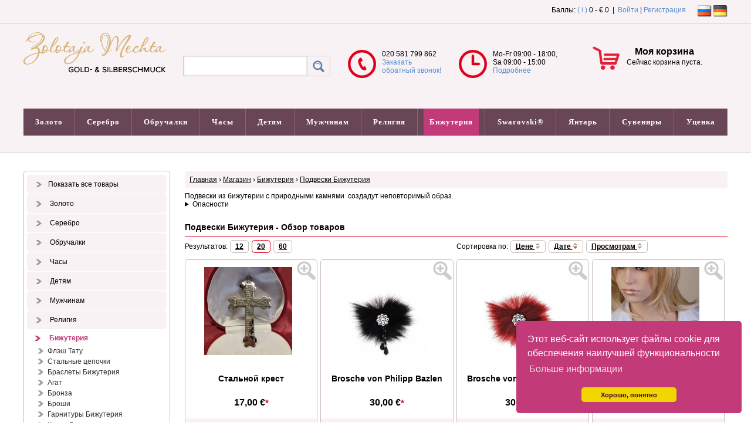

--- FILE ---
content_type: text/html; charset=windows-1251
request_url: https://russische-gold-kaufen.de/shop/ps/252/1/20/podveski-bizhuteriya/
body_size: 21378
content:
<!DOCTYPE html>
<html xml: lang="ru" lang="ru" dir="ltr">
<head>
<meta http-equiv="Content-Type" content="text/html; charset=windows-1251" />
<title>Бижутеия Подвески Бижутеия Магазин &rsaquo; Zolotaja Mechta:: Ювелирный магазин в германии Русское Золото в Германии (Russisches Gold, Silber, Schmuck)</title>
<meta http-equiv="cache-control" content="no-cache" />
<meta http-equiv="pragma" content="no-cache" />

<meta name="description" content="Ўиби ское здо овье косметика. §е ный жемчуг к ем. Косметика че ный жемчуг. Косметика для молодой кожи. ¤ анцузская косметика для лица. Ўк аб для лица че ный жемчуг. ўональный к ем цена" />
<meta name="robots" content="index,follow" />
<meta name="publisher" content="Zolotaja Mechta im MIX-MARKT" />
<meta name="generator" content="Zolotaja Mechta" />
<!-- <meta name="viewport" content="width=device-width, initial-scale=1, maximum-scale=1" /> -->
<meta name="viewport" content="width=device-width, initial-scale=1.0, user-scalable=yes">

<link rel="alternate" hreflang="ru" href="https://www.atlant.de/index.php?lang=ru"/>
<link rel="alternate" hreflang="de" href="https://www.atlant.de/index.php?lang=de"/>
<link rel="alternate" hreflang="en" href="https://www.atlant.de/index.php?lang=en"/>
<link rel="stylesheet" type="text/css" href="https://cdn.jsdelivr.net/npm/cookieconsent@3/build/cookieconsent.min.css" />
<link rel="shortcut icon" href="https://russische-gold-kaufen.de/favicon.ico" />
<link type="application/atom+xml" rel="alternate" title="Zolotaja Mechta:: Ювелирный магазин в германии Русское Золото в Германии (Russisches Gold, Silber, Schmuck)" href="https://russische-gold-kaufen.de/1/rss.xml" />
<link type="application/atom+xml" rel="alternate" title="Новости" href="https://russische-gold-kaufen.de/rss/1/news.xml" />
<link type="application/atom+xml" rel="alternate" title="Статьи" href="https://russische-gold-kaufen.de/rss/1/articles.xml" />
<link type="text/css" rel="stylesheet" href="/theme/standard_auditor/css/standard_auditor/main.css" />

<link type="text/css" rel="stylesheet" href="/theme/standard_auditor/css/standard_auditor/navi.css" />

<link type="text/css" rel="stylesheet" href="/theme/standard_auditor/css/standard_auditor/shop.css" />

<link type="text/css" rel="stylesheet" href="/theme/standard_auditor/css/standard_auditor/ddlevelsmenu-base.css" />
 
<link type="text/css" rel="stylesheet" href="/theme/standard_auditor/css/standard_auditor/ddlevelsmenu-sidebar.css" />
 
<link type="text/css" rel="stylesheet" href="/theme/standard_auditor/css/standard_auditor/ddlevelsmenu-topbar.css" />
 
<link type="text/css" rel="stylesheet" href="/theme/standard_auditor/css/standard_auditor/responsiveslides.css" />

<link type="text/css" rel="stylesheet" href="/theme/standard_auditor/css/standard_auditor/jquery.bxslider.css" />

<link type="text/css" rel="stylesheet" href="/theme/standard_auditor/css/standard_auditor/style.keyboard.css" />

<link type="text/css" rel="stylesheet" href="/theme/standard_auditor/css/standard_auditor/colorbox.css" />


 
 

 



<script type="text/javascript" src="/js/jquery-2.1.1.js"></script>



<script type="text/javascript" src="/js/jpatch.js"></script>

<script type="text/javascript" src="/js/jtabs.ui.js"></script>

<script type="text/javascript" src="/js/jtooltip.js"></script>

<script type="text/javascript" src="/js/jcolorbox.js"></script>

<script type="text/javascript" src="/js/jtoggle.js"></script>

<script type="text/javascript" src="/js/jcookie.js"></script>

<script type="text/javascript" src="/js/jblock.js"></script>

<script type="text/javascript" src="/js/jsuggest.js"></script>

<script type="text/javascript" src="/js/jform.js"></script>

<script type="text/javascript" src="/js/jtextcopy.js"></script>

<script type="text/javascript" src="/js/functions.js"></script>

<script type="text/javascript" src="/js/ddlevelsmenu.js"></script>

<script type="text/javascript" src="/js/responsiveslides.js"></script>

<script type="text/javascript" src="/js/jquery.bxslider.js"></script>


<script type="text/javascript" src="/js/keyboard.js"></script>




 
<script type="text/javascript">

$(document).ready(function() {
    $('.stip').tooltip();
    $('.colorbox').colorbox({ height: "98%", width: "90%", iframe: true });
    $('.colorbox_small').colorbox({ height: "95%", width: "80%", iframe: true });
    $('body').textcopy({ text: "Подробнее" });	
    $('a').on('click focus', function() {
        $(this).blur();
    });
	window.cookieconsent.initialise  ({
  palette: {
    popup: {
      background: '#c33a79'
    },
    button: {
      background: '#f1d600',
      text: '#3f0045'
    }
  },
  theme: 'classic',
  position: 'bottom-right',
  content: {
    message: 'Этот веб-сайт использует файлы cookie для обеспечения наилучшей функциональности',
    dismiss: 'Хорошо, понятно',
    link: 'Больше информации',
    href: 'https://www.atlant.de/shop/privacy/'
  }
});
});
ddlevelsmenu.setup("ddtopmenubar", "topbar");


</script>

<script src="https://cdn.jsdelivr.net/npm/cookieconsent@3/build/cookieconsent.min.js" data-cfasync="false"></script>

   

</head>
<body>
   
   
     

<div id="body" class="bodyshop">  
  <div class="top_nav_bg">
    <div class="top_nav">
      <div class="quicknavicontainer">
<div id="quicknavimenu">
  <ul>
    
  </ul>
</div>
</div>  
      <div class="langchooser">      <span class="flag_active"><img class="absmiddle" title="" src="/theme/standard_auditor/images/flags/ru.png" alt="" /></span>
        <a href="/index.php?lang=de&amp;lredirect=aHR0cHM6Ly9ydXNzaXNjaGUtZ29sZC1rYXVmZW4uZGUvaW5kZXgucGhwP3A9c2hvcCZhbXA7YWN0aW9uPXNob3dwcm9kdWN0cyZhbXA7Y2lkPTI1MiZhbXA7cGFnZT0xJmFtcDtsaW1pdD0yMCZhbXA7dD1wb2R2ZXNraS1iaXpodXRlcml5YQ=="><img class="absmiddle" title="" src="/theme/standard_auditor/images/flags/de.png" alt="" /></a>
      
</div>
      <div class="log_in_top"><div title="Мой профиль">
  Баллы: <a class="colorbox_small cboxElement stip" title="Информация" href="/misc/autowords/1/">( i )</a>
0&nbsp;-&nbsp;&euro;&nbsp;0
 
&nbsp;|&nbsp;    <a href="/userlogin/">Войти</a> |
    <a href="/register/1/">Регистрация</a>
    </div></div>
    </div>
  </div>
  
  <div class="header_1_bg">
    <div class="header_1">
      <div class="menuline">&nbsp;</div>
            <div id="header_shop">              
        <div id="header_shop_2">
          <a href="/home/1/">
            <img id="logo_shop" src="/theme/standard_auditor/images/page/logo.png" alt="" />
          </a>
        </div>
        <div id="mobile_header_shop">
          <a href="/home/1/" id="logo_shop" >
            <img src="/theme/standard_auditor/images/page/logo.png" alt="" />
          </a>
          <a href="/shop/cart/">
            <div class="basket_small_img">
              <img id="" src="/theme/standard_auditor/images/shop/korb.png" alt="" />
              <div id="basket_small_count">0</div>
            </div>
          </a>
          <div class="basket_small_user">
            <a href="/userlogin/"><img src="/theme/standard_auditor/images/shop/user.png" alt=""></a>
          </div>
        </div>
        <div id="header_shop_3"><a class="animateddrawer" id="ddtopmenubar-mobiletoggle" href="#"><span></span></a><div id="menutext">Меню</div> <script type="text/javascript">
<!-- //
$(document).ready(function() {
    $('#qs').suggest('https://russische-gold-kaufen.de/lib/ajax.php?action=shop&key=' + Math.random(), {
        onSelect: function() {
            document.forms['shopssform'].submit();
        }
    });
});

//-->
</script>


    <div class="shop_search_sm" title="Поиск">
      <form method="get" id="shopssform" name="shopssform" action="/index.php">
        <input type="hidden" name="cid" value="0" />
        <input type="hidden" name="man" value="0" />
        <input name="shop_q" id="qs" type="text" class="input_search" value="" maxlength="150" /><input type="submit" class="shop_buttons_search" title="Поиск" value="" />
        <input type="hidden" name="p" value="shop" />
        <input type="hidden" name="action" value="showproducts" />
        <input type="hidden" name="s" value="1" />
      </form>
      
    </div>
</div>
        <div id="header_shop_4"><div class="header_shop_4_img"><img id="" src="/theme/standard_auditor/images/shop/tel.png" alt="" />
</div>
<div class="header_shop_4_text"> 020 581 799 862  <br />
  <a href="/content/161/zakazat-besplatnyi-zvonok/1/">Заказать <br />обратный звонок!</a> </div></div>
        <div id="header_shop_5"><div class="header_shop_5_img"><img id="" src="/theme/standard_auditor/images/shop/uhr.png" alt="" />
</div>
<div class="header_shop_5_text"> Mo-Fr 09:00 - 18:00,<br />
Sa 09:00 - 15:00  <br /> <a href="/content/162/kontakt_form/1/">Подробнее</a>
</div></div>
        <div id="header_basket"><div class="header_basket_content">
  <div id="ajaxbasket">
    <div class="basket_small_img"><img id="basket_count" src="/theme/standard_auditor/images/shop/korb.png" alt="" /></div>
  <div class="basket_small_txt">
    <h3>Моя корзина</h3>
    Сейчас корзина пуста. 
    <br />
    <br />
  </div>
    
  </div>
</div>

</div>
      </div>
          </div>
    <div class="top_shopnavi"><div id="ddtopmenubar" class="mattblackmenu">
<ul>
<li id="liste_katm"><a class="shop_navi_first_t" href="/shop/ps/0/1/20/liste/" >Показать все товары</a></li>
                <li><a class="shop_navi_first_t" href="/shop/ps/106/1/20/zoloto/" rel="ddsubmenu106">Золото</a></li>
                <li><a class="shop_navi_first_t" href="/shop/ps/108/1/20/erebro/" rel="ddsubmenu108">Серебро</a></li>
                <li><a class="shop_navi_first_t" href="/shop/ps/107/1/20/obruchalki/" rel="ddsubmenu107">Обручалки</a></li>
                <li><a class="shop_navi_first_t" href="/shop/ps/589/1/20/asy/" rel="ddsubmenu589">Часы</a></li>
                <li><a class="shop_navi_first_t" href="/shop/ps/109/1/20/detyam/" rel="ddsubmenu109">Детям</a></li>
                <li><a class="shop_navi_first_t" href="/shop/ps/110/1/20/muzhchinam/" rel="ddsubmenu110">Мужчинам</a></li>
                <li><a class="shop_navi_first_t" href="/shop/ps/128/1/20/eligiya/" rel="ddsubmenu128">Религия</a></li>
                <li><a class="shop_navi_first_active_t" href="/shop/ps/111/1/20/bizhuteriya/" rel="ddsubmenu111">Бижутерия</a></li>
                <li><a class="shop_navi_first_t" href="/shop/ps/113/1/20/swarovskiyu/" rel="ddsubmenu113">Swarovski&reg;</a></li>
                <li><a class="shop_navi_first_t" href="/shop/ps/172/1/20/ntar/" rel="ddsubmenu172">Янтарь</a></li>
                <li><a class="shop_navi_first_t" href="/shop/ps/261/1/20/uveniry/" rel="ddsubmenu261">Сувениры</a></li>
                <li><a class="shop_navi_first_t" href="/shop/ps/251/1/20/tsenka/" rel="ddsubmenu251">Уценка</a></li>


</ul>
</div>



<ul id="ddsubmenu106" class="ddsubmenustyle">
<li id="liste_kat"><a class="shop_navi_h_u" href="/shop/ps/106/1/20/zoloto/" > &raquo; Золото</a></li>
<li>
<a class="shop_navi_h_u" href="/shop/ps/689/1/20/zolotye-litki/">Золотые Слитки</a>  </li>
                        <li>
<a class="shop_navi_h_u" href="/shop/ps/603/1/20/zheltoe-zoloto/">Желтое золото</a>  </li>
                        <li>
<a class="shop_navi_h_u" href="/shop/ps/134/1/20/zoloto-dlya-detei/">Золото для Детей</a>  </li>
                        <li>
<a class="shop_navi_h_u" href="/shop/ps/239/1/20/zoloto-s-zhemchugom/">Золото с Жемчугом</a>  </li>
                        <li>
<a class="shop_navi_h_u" href="/shop/ps/245/1/20/zoloto-s-ntar-m/">Золото с Янтарём</a>  </li>
                        <li>
<a class="shop_navi_h_u" href="/shop/ps/183/1/20/amulety-ot-glaza-zolotye-broshi/">Амулеты от Сглаза Золотые, Броши</a>                 <ul><li id="liste_kat"><a class="shop_navi_h_u" href="/shop/ps/183/1/20/amulety-ot-glaza-zolotye-broshi/" > &raquo; Амулеты от Сглаза Золотые, Броши</a></li>
                    <li> <a class="shop_navi_h_u" href="/shop/ps/147/1/20/zolotye-broshi/">Золотые Броши</a>  </li>
                                        
        </ul>
                </li>
                        <li>
<a class="shop_navi_h_u" href="/shop/ps/150/1/20/garnitury-zolotye/">Гарнитуры Золотые</a>  </li>
                        <li>
<a class="shop_navi_h_u" href="/shop/ps/148/1/20/zakolki-na-galstuk-zolotye/">Заколки на Галстук Золотые</a>  </li>
                        <li>
<a class="shop_navi_h_u" href="/shop/ps/151/1/20/pechatki-muzhskie-zolotye/">Печатки Мужские Золотые</a>  </li>
                        <li>
<a class="shop_navi_h_u" href="/shop/ps/324/1/20/koltsa-zolotye/">Кольца Золотые</a>                 <ul><li id="liste_kat"><a class="shop_navi_h_u" href="/shop/ps/324/1/20/koltsa-zolotye/" > &raquo; Кольца Золотые</a></li>
                    <li> <a class="shop_navi_h_u" href="/shop/ps/456/1/20/paltsemer-azmer-kolets/">Пальцемер Размер Колец</a>  </li>
                                                  <li> <a class="shop_navi_h_u" href="/shop/ps/130/1/20/koltsa-zolotye-bez-kamnei/">Кольца Золотые без Камней</a>  </li>
                                                  <li> <a class="shop_navi_h_u" href="/shop/ps/299/1/20/koltsa-zolotye-ohrannye-oberegi/">Кольца Золотые Охранные Обереги</a>  </li>
                                                  <li> <a class="shop_navi_h_u" href="/shop/ps/579/1/20/koltsa-zolotye-s-aleksitom/">Кольца Золотые с Алекситом</a>  </li>
                                                  <li> <a class="shop_navi_h_u" href="/shop/ps/352/1/20/koltsa-zolotye-s-aleksandritom/">Кольца Золотые с Александритом</a>  </li>
                                                  <li> <a class="shop_navi_h_u" href="/shop/ps/353/1/20/koltsa-zolotye-s-ametistom/">Кольца Золотые с Аметистом</a>  </li>
                                                  <li> <a class="shop_navi_h_u" href="/shop/ps/116/1/20/koltsa-zolotye-s-brilliantami/">Кольца Золотые с Бриллиантами</a>  </li>
                                                  <li> <a class="shop_navi_h_u" href="/shop/ps/592/1/20/koltsa-zolotye-antsuyuschii-brilliant/">Кольца Золотые Танцующий Бриллиант</a>  </li>
                                                  <li> <a class="shop_navi_h_u" href="/shop/ps/539/1/20/koltsa-beloe-zoloto/">Кольца Белое Золото</a>  </li>
                                                  <li> <a class="shop_navi_h_u" href="/shop/ps/354/1/20/koltsa-zolotye-s-biryuzoi/">Кольца Золотые с Бирюзой</a>  </li>
                                                  <li> <a class="shop_navi_h_u" href="/shop/ps/355/1/20/koltsa-zolotye-s-granatom/">Кольца Золотые с Гранатом</a>  </li>
                                                  <li> <a class="shop_navi_h_u" href="/shop/ps/356/1/20/koltsa-zolotye-s-zhemchugom/">Кольца Золотые с Жемчугом</a>  </li>
                                                  <li> <a class="shop_navi_h_u" href="/shop/ps/357/1/20/koltsa-zolotye-s-izumrudom/">Кольца Золотые с Изумрудом</a>  </li>
                                                  <li> <a class="shop_navi_h_u" href="/shop/ps/358/1/20/koltsa-zolotye-s-korallom/">Кольца Золотые с Кораллом</a>  </li>
                                                  <li> <a class="shop_navi_h_u" href="/shop/ps/551/1/20/koltsa-zolotye-s-korundom/">Кольца Золотые с Корундом</a>  </li>
                                                  <li> <a class="shop_navi_h_u" href="/shop/ps/581/1/20/koltsa-zolotye-korona/">Кольца Золотые Корона</a>  </li>
                                                  <li> <a class="shop_navi_h_u" href="/shop/ps/666/1/20/koltsa-zolotye-s-kvartsem/">Кольца Золотые с Кварцем</a>  </li>
                                                  <li> <a class="shop_navi_h_u" href="/shop/ps/670/1/20/koltsa-zolotye-s-malahitom/">Кольца Золотые с Малахитом</a>  </li>
                                                  <li> <a class="shop_navi_h_u" href="/shop/ps/590/1/20/koltsa-zolotye-nedelki/">Кольца Золотые Недельки</a>  </li>
                                                  <li> <a class="shop_navi_h_u" href="/shop/ps/569/1/20/koltsa-zolotye-s-nefritom/">Кольца Золотые с Нефритом</a>  </li>
                                                  <li> <a class="shop_navi_h_u" href="/shop/ps/115/1/20/koltsa-zolotye-obruchalnye/">Кольца Золотые Обручальные</a>  </li>
                                                  <li> <a class="shop_navi_h_u" href="/shop/ps/562/1/20/koltsa-zolotye-s-oniksom/">Кольца Золотые с Ониксом</a>  </li>
                                                  <li> <a class="shop_navi_h_u" href="/shop/ps/359/1/20/koltsa-zolotye-s-opalom/">Кольца Золотые с Опалом</a>  </li>
                                                  <li> <a class="shop_navi_h_u" href="/shop/ps/639/1/20/koltsa-zolotye-s-perlamutrom/">Кольца Золотые с Перламутром</a>  </li>
                                                  <li> <a class="shop_navi_h_u" href="/shop/ps/489/1/20/koltsa-zolotye-s-auhtopazom/">Кольца Золотые с Раухтопазом</a>  </li>
                                                  <li> <a class="shop_navi_h_u" href="/shop/ps/564/1/20/koltsa-zolotye-s-odolitom/">Кольца Золотые с Родолитом</a>  </li>
                                                  <li> <a class="shop_navi_h_u" href="/shop/ps/360/1/20/koltsa-zolotye-s-ubinom/">Кольца Золотые с Рубином</a>  </li>
                                                  <li> <a class="shop_navi_h_u" href="/shop/ps/361/1/20/koltsa-zolotye-s-apfirom/">Кольца Золотые с Сапфиром</a>  </li>
                                                  <li> <a class="shop_navi_h_u" href="/shop/ps/582/1/20/koltsa-zolotye-s-ultanitom/">Кольца Золотые с Султанитом</a>  </li>
                                                  <li> <a class="shop_navi_h_u" href="/shop/ps/363/1/20/koltsa-zolotye-s-opazom/">Кольца Золотые с Топазом</a>  </li>
                                                  <li> <a class="shop_navi_h_u" href="/shop/ps/364/1/20/koltsa-zolotye-s-ianitom/">Кольца Золотые с Фианитом</a>  </li>
                                                  <li> <a class="shop_navi_h_u" href="/shop/ps/365/1/20/koltsa-zolotye-s-rizolitom/">Кольца Золотые с Хризолитом</a>  </li>
                                                  <li> <a class="shop_navi_h_u" href="/shop/ps/366/1/20/koltsa-zolotye-s-rizoprazom/">Кольца Золотые с Хризопразом</a>  </li>
                                                  <li> <a class="shop_navi_h_u" href="/shop/ps/566/1/20/koltsa-zolotye-s-itrinom/">Кольца Золотые с Цитрином</a>  </li>
                                                  <li> <a class="shop_navi_h_u" href="/shop/ps/549/1/20/koltsa-zolotye-so-pinelyu/">Кольца Золотые со Шпинелью</a>  </li>
                                                  <li> <a class="shop_navi_h_u" href="/shop/ps/367/1/20/koltsa-zolotye-s-ntar-m/">Кольца Золотые с Янтарём</a>  </li>
                                        
        </ul>
                </li>
                        <li>
<a class="shop_navi_h_u" href="/shop/ps/322/1/20/ergi-zolotye/">Серьги Золотые</a>                 <ul><li id="liste_kat"><a class="shop_navi_h_u" href="/shop/ps/322/1/20/ergi-zolotye/" > &raquo; Серьги Золотые</a></li>
                    <li> <a class="shop_navi_h_u" href="/shop/ps/540/1/20/ergi-beloe-zoloto/">Серьги Белое Золото</a>  </li>
                                                  <li> <a class="shop_navi_h_u" href="/shop/ps/596/1/20/ergi-podveski-zolotye/">Серьги-подвески Золотые</a>  </li>
                                                  <li> <a class="shop_navi_h_u" href="/shop/ps/597/1/20/ergi-prod-vki-zolotye/">Серьги продёвки Золотые</a>  </li>
                                                  <li> <a class="shop_navi_h_u" href="/shop/ps/598/1/20/zolotye-sergi-kaffy/">Золотые серьги Каффы</a>  </li>
                                                  <li> <a class="shop_navi_h_u" href="/shop/ps/140/1/20/ergi-zolotye-bez-kamnei/">Серьги Золотые без Камней</a>  </li>
                                                  <li> <a class="shop_navi_h_u" href="/shop/ps/555/1/20/ergi-pusety-zolotye/">Серьги Пусеты Золотые</a>  </li>
                                                  <li> <a class="shop_navi_h_u" href="/shop/ps/412/1/20/ergi-kreoly-kongo-zolotye/">Серьги Креолы Конго Золотые</a>  </li>
                                                  <li> <a class="shop_navi_h_u" href="/shop/ps/548/1/20/ergi-zolotye-s-agatom/">Серьги Золотые с Агатом</a>  </li>
                                                  <li> <a class="shop_navi_h_u" href="/shop/ps/350/1/20/ergi-zolotye-s-aleksandritom/">Серьги Золотые с Александритом</a>  </li>
                                                  <li> <a class="shop_navi_h_u" href="/shop/ps/571/1/20/ergi-zolotye-s-aleksitom/">Серьги Золотые с Алекситом</a>  </li>
                                                  <li> <a class="shop_navi_h_u" href="/shop/ps/330/1/20/ergi-zolotye-s-ametistom/">Серьги Золотые с Аметистом</a>  </li>
                                                  <li> <a class="shop_navi_h_u" href="/shop/ps/137/1/20/ergi-zolotye-s-brilliantami/">Серьги Золотые с Бриллиантами</a>  </li>
                                                  <li> <a class="shop_navi_h_u" href="/shop/ps/568/1/20/ergi-zolotye-brilliant-antsuyuschii/">Серьги Золотые Бриллиант Танцующий</a>  </li>
                                                  <li> <a class="shop_navi_h_u" href="/shop/ps/331/1/20/ergi-zolotye-s-biryuzoi/">Серьги Золотые с Бирюзой</a>  </li>
                                                  <li> <a class="shop_navi_h_u" href="/shop/ps/341/1/20/ergi-zolotye-s-granatom/">Серьги Золотые с Гранатом</a>  </li>
                                                  <li> <a class="shop_navi_h_u" href="/shop/ps/333/1/20/ergi-zolotye-s-zhemchugom/">Серьги Золотые с Жемчугом</a>  </li>
                                                  <li> <a class="shop_navi_h_u" href="/shop/ps/138/1/20/ergi-zolotye-s-izumrudom/">Серьги Золотые с Изумрудом</a>  </li>
                                                  <li> <a class="shop_navi_h_u" href="/shop/ps/667/1/20/ergi-zolotye-s-kvartsem/">Серьги Золотые с Кварцем</a>  </li>
                                                  <li> <a class="shop_navi_h_u" href="/shop/ps/332/1/20/ergi-zolotye-s-korallom/">Серьги Золотые с Кораллом</a>  </li>
                                                  <li> <a class="shop_navi_h_u" href="/shop/ps/550/1/20/ergi-zolotye-s-korundom/">Серьги Золотые с Корундом</a>  </li>
                                                  <li> <a class="shop_navi_h_u" href="/shop/ps/663/1/20/ergi-zolotye-s-malahitom/">Серьги Золотые с Малахитом</a>  </li>
                                                  <li> <a class="shop_navi_h_u" href="/shop/ps/570/1/20/ergi-zolotye-s-nefritom/">Серьги Золотые с Нефритом</a>  </li>
                                                  <li> <a class="shop_navi_h_u" href="/shop/ps/533/1/20/ergi-zolotye-s-oniksom/">Серьги Золотые с Ониксом</a>  </li>
                                                  <li> <a class="shop_navi_h_u" href="/shop/ps/342/1/20/ergi-zolotye-s-opalom/">Серьги Золотые с Опалом</a>  </li>
                                                  <li> <a class="shop_navi_h_u" href="/shop/ps/640/1/20/ergi-zolotye-s-perlamutrom/">Серьги Золотые с Перламутром</a>  </li>
                                                  <li> <a class="shop_navi_h_u" href="/shop/ps/490/1/20/ergi-zolotye-s-auhtopazom/">Серьги Золотые с Раухтопазом</a>  </li>
                                                  <li> <a class="shop_navi_h_u" href="/shop/ps/565/1/20/ergi-zolotye-s-odolitom/">Серьги Золотые с Родолитом</a>  </li>
                                                  <li> <a class="shop_navi_h_u" href="/shop/ps/328/1/20/ergi-zolotye-s-ubinom/">Серьги Золотые с Рубином</a>  </li>
                                                  <li> <a class="shop_navi_h_u" href="/shop/ps/327/1/20/ergi-zolotye-s-apfirom/">Серьги Золотые с Сапфиром</a>  </li>
                                                  <li> <a class="shop_navi_h_u" href="/shop/ps/574/1/20/ergi-zolotye-s-ultanitom/">Серьги Золотые с Султанитом</a>  </li>
                                                  <li> <a class="shop_navi_h_u" href="/shop/ps/329/1/20/ergi-zolotye-s-opazom/">Серьги Золотые с Топазом</a>  </li>
                                                  <li> <a class="shop_navi_h_u" href="/shop/ps/599/1/20/ergi-zolotye-s-urmalinom/">Серьги Золотые с Турмалином</a>  </li>
                                                  <li> <a class="shop_navi_h_u" href="/shop/ps/338/1/20/ergi-zolotye-s-ianitom/">Серьги Золотые с Фианитом</a>  </li>
                                                  <li> <a class="shop_navi_h_u" href="/shop/ps/337/1/20/ergi-zolotye-s-rizolitom/">Серьги Золотые с Хризолитом</a>  </li>
                                                  <li> <a class="shop_navi_h_u" href="/shop/ps/348/1/20/ergi-zolotye-s-rizoprazom/">Серьги Золотые с Хризопразом</a>  </li>
                                                  <li> <a class="shop_navi_h_u" href="/shop/ps/336/1/20/ergi-zolotye-s-itrinom/">Серьги Золотые с Цитрином</a>  </li>
                                                  <li> <a class="shop_navi_h_u" href="/shop/ps/552/1/20/ergi-zolotye-so-pinelyu/">Серьги Золотые со Шпинелью</a>  </li>
                                                  <li> <a class="shop_navi_h_u" href="/shop/ps/335/1/20/ergi-zolotye-s-ntar-m/">Серьги Золотые с Янтарём</a>  </li>
                                        
        </ul>
                </li>
                        <li>
<a class="shop_navi_h_u" href="/shop/ps/237/1/20/pirsing-zoloto/">Пирсинг Золото</a>  </li>
                        <li>
<a class="shop_navi_h_u" href="/shop/ps/438/1/20/kole-zolotoe/">Колье Золотое</a>                 <ul><li id="liste_kat"><a class="shop_navi_h_u" href="/shop/ps/438/1/20/kole-zolotoe/" > &raquo; Колье Золотое</a></li>
                    <li> <a class="shop_navi_h_u" href="/shop/ps/658/1/20/kole-zolotoe-brillianty/">Колье Золотое Бриллианты</a>  </li>
                                                  <li> <a class="shop_navi_h_u" href="/shop/ps/661/1/20/kole-beloe-zoloto/">Колье Белое Золото</a>  </li>
                                                  <li> <a class="shop_navi_h_u" href="/shop/ps/662/1/20/kole-zolotoe-zhemchug/">Колье Золотое Жемчуг</a>  </li>
                                                  <li> <a class="shop_navi_h_u" href="/shop/ps/664/1/20/kole-zolotoe-malahit/">Колье Золотое Малахит</a>  </li>
                                                  <li> <a class="shop_navi_h_u" href="/shop/ps/668/1/20/kole-zolotoe-kvarts/">Колье Золотое Кварц</a>  </li>
                                                  <li> <a class="shop_navi_h_u" href="/shop/ps/674/1/20/kole-zolotoe-perlamutr/">Колье Золотое Перламутр</a>  </li>
                                                  <li> <a class="shop_navi_h_u" href="/shop/ps/675/1/20/kole-zolotoe-oniks/">Колье Золотое Оникс</a>  </li>
                                        
        </ul>
                </li>
                        <li>
<a class="shop_navi_h_u" href="/shop/ps/143/1/20/epochki-i-braslety-zolotye/">Цепочки и Браслеты Золотые</a>                 <ul><li id="liste_kat"><a class="shop_navi_h_u" href="/shop/ps/143/1/20/epochki-i-braslety-zolotye/" > &raquo; Цепочки и Браслеты Золотые</a></li>
                    <li> <a class="shop_navi_h_u" href="/shop/ps/541/1/20/epochki-beloe-zoloto/">Цепочки Белое Золото</a>  </li>
                                                  <li> <a class="shop_navi_h_u" href="/shop/ps/441/1/20/amerikanka/">Американка</a>  </li>
                                                  <li> <a class="shop_navi_h_u" href="/shop/ps/440/1/20/bismark/">Бисмарк</a>  </li>
                                                  <li> <a class="shop_navi_h_u" href="/shop/ps/450/1/20/venetsiya/">Венеция</a>  </li>
                                                  <li> <a class="shop_navi_h_u" href="/shop/ps/451/1/20/zmeika-neik/">Змейка Снейк</a>  </li>
                                                  <li> <a class="shop_navi_h_u" href="/shop/ps/655/1/20/valentino/">Валентино</a>  </li>
                                                  <li> <a class="shop_navi_h_u" href="/shop/ps/449/1/20/vizantiya-korolevskaya/">Византия Королевская</a>  </li>
                                                  <li> <a class="shop_navi_h_u" href="/shop/ps/452/1/20/kolos/">Колос</a>  </li>
                                                  <li> <a class="shop_navi_h_u" href="/shop/ps/448/1/20/korda-ver-vka/">Корда Верёвка</a>  </li>
                                                  <li> <a class="shop_navi_h_u" href="/shop/ps/454/1/20/lav/">Лав</a>  </li>
                                                  <li> <a class="shop_navi_h_u" href="/shop/ps/445/1/20/nonna/">Нонна</a>  </li>
                                                  <li> <a class="shop_navi_h_u" href="/shop/ps/641/1/20/orlinyi-glaz/">Орлиный Глаз</a>  </li>
                                                  <li> <a class="shop_navi_h_u" href="/shop/ps/442/1/20/pantsir/">Панцирь</a>  </li>
                                                  <li> <a class="shop_navi_h_u" href="/shop/ps/654/1/20/perlina/">Перлина</a>  </li>
                                                  <li> <a class="shop_navi_h_u" href="/shop/ps/443/1/20/omb/">Ромб</a>  </li>
                                                  <li> <a class="shop_navi_h_u" href="/shop/ps/444/1/20/ingapur/">Сингапур</a>  </li>
                                                  <li> <a class="shop_navi_h_u" href="/shop/ps/453/1/20/litka-lyumakina/">Улитка Люмакина</a>  </li>
                                                  <li> <a class="shop_navi_h_u" href="/shop/ps/455/1/20/antaziya/">Фантазия</a>  </li>
                                                  <li> <a class="shop_navi_h_u" href="/shop/ps/446/1/20/igaro/">Фигаро</a>  </li>
                                                  <li> <a class="shop_navi_h_u" href="/shop/ps/492/1/20/erepashka/">Черепашка</a>  </li>
                                                  <li> <a class="shop_navi_h_u" href="/shop/ps/447/1/20/kor/">Якорь</a>  </li>
                                        
        </ul>
                </li>
                        <li>
<a class="shop_navi_h_u" href="/shop/ps/323/1/20/braslety-igurnye-zolotye/">Браслеты Фигурные Золотые</a>                 <ul><li id="liste_kat"><a class="shop_navi_h_u" href="/shop/ps/323/1/20/braslety-igurnye-zolotye/" > &raquo; Браслеты Фигурные Золотые</a></li>
                    <li> <a class="shop_navi_h_u" href="/shop/ps/617/1/20/braslety-zolotye-s-brilliantami/">Браслеты Золотые с Бриллиантами</a>  </li>
                                                  <li> <a class="shop_navi_h_u" href="/shop/ps/665/1/20/braslety-zolotye-s-malahitom/">Браслеты Золотые с Малахитом</a>  </li>
                                                  <li> <a class="shop_navi_h_u" href="/shop/ps/669/1/20/braslety-zolotye-s-oniksom/">Браслеты Золотые с Ониксом</a>  </li>
                                                  <li> <a class="shop_navi_h_u" href="/shop/ps/671/1/20/braslety-beloe-zoloto/">Браслеты Белое золото</a>  </li>
                                                  <li> <a class="shop_navi_h_u" href="/shop/ps/676/1/20/braslety-zolotye-s-perlamutrom/">Браслеты Золотые с Перламутром</a>  </li>
                                                  <li> <a class="shop_navi_h_u" href="/shop/ps/145/1/20/braslety-na-uku/">Браслеты на Руку</a>  </li>
                                                  <li> <a class="shop_navi_h_u" href="/shop/ps/554/1/20/almaznaya-gran-zolotaya/">Алмазная Грань Золотая</a>  </li>
                                                  <li> <a class="shop_navi_h_u" href="/shop/ps/622/1/20/braslety-zolotye-s-zhemchugom/">Браслеты Золотые с Жемчугом</a>  </li>
                                                  <li> <a class="shop_navi_h_u" href="/shop/ps/623/1/20/braslety-zolotye-s-amotsvetami/">Браслеты Золотые с Самоцветами</a>  </li>
                                                  <li> <a class="shop_navi_h_u" href="/shop/ps/660/1/20/braslety-zolotye-obruch/">Браслеты Золотые Обруч</a>  </li>
                                                  <li> <a class="shop_navi_h_u" href="/shop/ps/146/1/20/braslety-zolotye-na-nogu/">Браслеты Золотые на Ногу</a>  </li>
                                        
        </ul>
                </li>
                        <li>
<a class="shop_navi_h_u" href="/shop/ps/114/1/20/krestiki-natelnye-zolotye/">Крестики Нательные Золотые</a>  </li>
                        <li>
<a class="shop_navi_h_u" href="/shop/ps/142/1/20/podveski-kulony-zolotye/">Подвески Кулоны Золотые</a>                 <ul><li id="liste_kat"><a class="shop_navi_h_u" href="/shop/ps/142/1/20/podveski-kulony-zolotye/" > &raquo; Подвески Кулоны Золотые</a></li>
                    <li> <a class="shop_navi_h_u" href="/shop/ps/591/1/20/kulony-zolotye-antsuyuschii-brilliant/">Кулоны Золотые Танцующий Бриллиант</a>  </li>
                                                  <li> <a class="shop_navi_h_u" href="/shop/ps/609/1/20/podveska-s-fianitami-tsirkoniem/">Подвеска с фианитами, цирконием</a>  </li>
                                                  <li> <a class="shop_navi_h_u" href="/shop/ps/657/1/20/podveski-zolotye-ianit/">Подвески Золотые Фианит</a>  </li>
                                                  <li> <a class="shop_navi_h_u" href="/shop/ps/618/1/20/podveski-zolotye-s-brilliantami/">Подвески Золотые с Бриллиантами</a>  </li>
                                                  <li> <a class="shop_navi_h_u" href="/shop/ps/625/1/20/podveski-zolotye-akvamarin/">Подвески Золотые Аквамарин</a>  </li>
                                                  <li> <a class="shop_navi_h_u" href="/shop/ps/624/1/20/podveski-zolotye-ametist/">Подвески Золотые Аметист</a>  </li>
                                                  <li> <a class="shop_navi_h_u" href="/shop/ps/649/1/20/podveski-zolotye-granat/">Подвески Золотые Гранат</a>  </li>
                                                  <li> <a class="shop_navi_h_u" href="/shop/ps/620/1/20/podveski-zolotye-izumrud/">Подвески Золотые Изумруд</a>  </li>
                                                  <li> <a class="shop_navi_h_u" href="/shop/ps/650/1/20/podveski-zolotye-materinstvo/">Подвески Золотые Материнство</a>  </li>
                                                  <li> <a class="shop_navi_h_u" href="/shop/ps/653/1/20/podveska-zolotaya-pyatochka-mladentsa/">Подвеска Золотая Пяточка Младенца</a>  </li>
                                                  <li> <a class="shop_navi_h_u" href="/shop/ps/648/1/20/podveski-zolotye-eligiya/">Подвески Золотые Религия</a>  </li>
                                                  <li> <a class="shop_navi_h_u" href="/shop/ps/619/1/20/podveski-zolotye-ubin/">Подвески Золотые Рубин</a>  </li>
                                                  <li> <a class="shop_navi_h_u" href="/shop/ps/621/1/20/podveski-zolotye-apfir/">Подвески Золотые Сапфир</a>  </li>
                                                  <li> <a class="shop_navi_h_u" href="/shop/ps/651/1/20/podveski-erdtse-erdechko/">Подвески Сердце Сердечко</a>  </li>
                                                  <li> <a class="shop_navi_h_u" href="/shop/ps/610/1/20/podveski-zolotye-opaz/">Подвески Золотые Топаз</a>  </li>
                                                  <li> <a class="shop_navi_h_u" href="/shop/ps/646/1/20/podveski-zoltotye-zhemchug/">Подвески Золтотые Жемчуг</a>  </li>
                                                  <li> <a class="shop_navi_h_u" href="/shop/ps/647/1/20/kulony-zolotye-ntar/">Кулоны Золотые Янтарь</a>  </li>
                                                  <li> <a class="shop_navi_h_u" href="/shop/ps/637/1/20/podveski-zolotye-dlya-gravirovki/">Подвески Золотые для Гравировки</a>  </li>
                                                  <li> <a class="shop_navi_h_u" href="/shop/ps/642/1/20/podveski-zolotye-bukva/">Подвески Золотые Буква</a>  </li>
                                                  <li> <a class="shop_navi_h_u" href="/shop/ps/644/1/20/podveski-zolotye-imena/">Подвески Золотые Имена</a>  </li>
                                                  <li> <a class="shop_navi_h_u" href="/shop/ps/645/1/20/kulony-zolotye-igurnye/">Кулоны Золотые Фигурные</a>  </li>
                                                  <li> <a class="shop_navi_h_u" href="/shop/ps/652/1/20/medalon-zolotoi-dlya-oto/">Медальон Золотой для Фото</a>  </li>
                                        
        </ul>
                </li>
                        <li>
<a class="shop_navi_h_u" href="/shop/ps/141/1/20/znaki-zodiaka-zoloto/">Знаки Зодиака Золото</a>                 <ul><li id="liste_kat"><a class="shop_navi_h_u" href="/shop/ps/141/1/20/znaki-zodiaka-zoloto/" > &raquo; Знаки Зодиака Золото</a></li>
                    <li> <a class="shop_navi_h_u" href="/shop/ps/400/1/20/oven-kulon-zoloto/">Овен Кулон Золото</a>  </li>
                                                  <li> <a class="shop_navi_h_u" href="/shop/ps/401/1/20/elets-kulon-zoloto/">Телец Кулон Золото</a>  </li>
                                                  <li> <a class="shop_navi_h_u" href="/shop/ps/402/1/20/bliznetsy-kulon-zoloto/">Близнецы Кулон Золото</a>  </li>
                                                  <li> <a class="shop_navi_h_u" href="/shop/ps/403/1/20/ak-kulon-zoloto/">Рак Кулон Золото</a>  </li>
                                                  <li> <a class="shop_navi_h_u" href="/shop/ps/404/1/20/lev-kulon-zoloto/">Лев Кулон Золото</a>  </li>
                                                  <li> <a class="shop_navi_h_u" href="/shop/ps/405/1/20/deva-kulon-zoloto/">Дева Кулон Золото</a>  </li>
                                                  <li> <a class="shop_navi_h_u" href="/shop/ps/406/1/20/vesy-kulon-zoloto/">Весы Кулон Золото</a>  </li>
                                                  <li> <a class="shop_navi_h_u" href="/shop/ps/407/1/20/korpion-kulon-zoloto/">Скорпион Кулон Золото</a>  </li>
                                                  <li> <a class="shop_navi_h_u" href="/shop/ps/408/1/20/trelets-kulon-zoloto/">Стрелец Кулон Золото</a>  </li>
                                                  <li> <a class="shop_navi_h_u" href="/shop/ps/409/1/20/kozerog-kulon-zoloto/">Козерог Кулон Золото</a>  </li>
                                                  <li> <a class="shop_navi_h_u" href="/shop/ps/410/1/20/vodolei-kulon-zoloto/">Водолей Кулон Золото</a>  </li>
                                                  <li> <a class="shop_navi_h_u" href="/shop/ps/411/1/20/yby-kulon-zoloto/">Рыбы Кулон Золото</a>  </li>
                                        
        </ul>
                </li>
                        <li>
<a class="shop_navi_h_u" href="/shop/ps/559/1/20/nury-dlya-kulonov/">Шнуры для Кулонов</a>  </li>
                        <li>
<a class="shop_navi_h_u" href="/shop/ps/486/1/20/amorodki-zolotye/">Самородки Золотые</a>  </li>
                        <li>
<a class="shop_navi_h_u" href="/shop/ps/250/1/20/asy-zolotye/">Часы Золотые</a>  </li>
                        <li>
<a class="shop_navi_h_u" href="/shop/ps/466/1/20/braslety-dlya-asov-zolotye/">Браслеты для Часов Золотые</a>  </li>
                        <li>
<a class="shop_navi_h_u" href="/shop/ps/439/1/20/podarochnyi-ertifikat-na-zoloto/">Подарочный Сертификат на Золото</a>  </li>
                        
        
              </ul>
      </li>
          </ul>
    <ul id="ddsubmenu108" class="ddsubmenustyle">
<li id="liste_kat"><a class="shop_navi_h_u" href="/shop/ps/108/1/20/erebro/" > &raquo; Серебро</a></li>
<li>
<a class="shop_navi_h_u" href="/shop/ps/286/1/20/erebro-s-zolotom/">Серебро с Золотом</a>  </li>
                        <li>
<a class="shop_navi_h_u" href="/shop/ps/633/1/20/zh-ltaya-pozolota/">Жёлтая позолота</a>  </li>
                        <li>
<a class="shop_navi_h_u" href="/shop/ps/684/1/20/pozolota-e-vona-a/">Позолота ЧЕРВОНА РУТА</a>                 <ul><li id="liste_kat"><a class="shop_navi_h_u" href="/shop/ps/684/1/20/pozolota-e-vona-a/" > &raquo; Позолота ЧЕРВОНА РУТА</a></li>
                    <li> <a class="shop_navi_h_u" href="/shop/ps/685/1/20/pozolochennye-koltsa/">Позолоченные Кольца</a>  </li>
                                                  <li> <a class="shop_navi_h_u" href="/shop/ps/686/1/20/pozolochennye-ergi/">Позолоченные Серьги</a>  </li>
                                                  <li> <a class="shop_navi_h_u" href="/shop/ps/687/1/20/pozolochennye-kole/">Позолоченные Колье</a>  </li>
                                        
        </ul>
                </li>
                        <li>
<a class="shop_navi_h_u" href="/shop/ps/241/1/20/erebro-s-ntarem/">Серебро с Янтарем</a>  </li>
                        <li>
<a class="shop_navi_h_u" href="/shop/ps/244/1/20/erebro-s-zhemchugom/">Серебро с Жемчугом</a>  </li>
                        <li>
<a class="shop_navi_h_u" href="/shop/ps/304/1/20/antik-til-erebro/">Антик - Стиль Серебро</a>                 <ul><li id="liste_kat"><a class="shop_navi_h_u" href="/shop/ps/304/1/20/antik-til-erebro/" > &raquo; Антик - Стиль Серебро</a></li>
                    <li> <a class="shop_navi_h_u" href="/shop/ps/467/1/20/garnitury-erebryanye-osmanskie/">Гарнитуры Серебряные Османские</a>  </li>
                                                  <li> <a class="shop_navi_h_u" href="/shop/ps/472/1/20/erebryanye-ergi-osmanskie/">Серебряные Серьги Османские</a>  </li>
                                                  <li> <a class="shop_navi_h_u" href="/shop/ps/473/1/20/erebryanye-koltsa-osmanskie/">Серебряные Кольца Османские</a>  </li>
                                                  <li> <a class="shop_navi_h_u" href="/shop/ps/474/1/20/erebryanye-braslety-osmanskie/">Серебряные Браслеты Османские</a>  </li>
                                                  <li> <a class="shop_navi_h_u" href="/shop/ps/483/1/20/erebryanye-kulony-osmanskie/">Серебряные Кулоны Османские</a>  </li>
                                        
        </ul>
                </li>
                        <li>
<a class="shop_navi_h_u" href="/shop/ps/184/1/20/erebryanye-amulety-ot-glaza/">Серебряные Амулеты от Сглаза</a>  </li>
                        <li>
<a class="shop_navi_h_u" href="/shop/ps/343/1/20/braslety-igurnye/">Браслеты Фигурные</a>  </li>
                        <li>
<a class="shop_navi_h_u" href="/shop/ps/168/1/20/erebryanye-braslety-antaziya/">Серебряные Браслеты Фантазия</a>                 <ul><li id="liste_kat"><a class="shop_navi_h_u" href="/shop/ps/168/1/20/erebryanye-braslety-antaziya/" > &raquo; Серебряные Браслеты Фантазия</a></li>
                    <li> <a class="shop_navi_h_u" href="/shop/ps/629/1/20/erebryanye-braslety-s-aleksitom/">Серебряные Браслеты с Алекситом</a>  </li>
                                                  <li> <a class="shop_navi_h_u" href="/shop/ps/611/1/20/erebryanye-braslety-s-markazitom/">Серебряные Браслеты с Марказитом</a>  </li>
                                                  <li> <a class="shop_navi_h_u" href="/shop/ps/615/1/20/erebryanye-braslety-s-izumrudom/">Серебряные Браслеты с Изумрудом</a>  </li>
                                                  <li> <a class="shop_navi_h_u" href="/shop/ps/614/1/20/erebryanye-braslety-s-lunnym-kamnem/">Серебряные Браслеты с Лунным Камнем</a>  </li>
                                                  <li> <a class="shop_navi_h_u" href="/shop/ps/170/1/20/erebryanye-braslety-na-nogu/">Серебряные Браслеты на Ногу</a>  </li>
                                                  <li> <a class="shop_navi_h_u" href="/shop/ps/680/1/20/erebryanye-braslety-obruch/">Серебряные Браслеты Обруч</a>  </li>
                                                  <li> <a class="shop_navi_h_u" href="/shop/ps/616/1/20/erebryanye-braslety-s-ubinom/">Серебряные Браслеты с Рубином</a>  </li>
                                                  <li> <a class="shop_navi_h_u" href="/shop/ps/613/1/20/erebryanye-braslety-s-ianitami/">Серебряные Браслеты с Фианитами</a>  </li>
                                                  <li> <a class="shop_navi_h_u" href="/shop/ps/673/1/20/erebryanye-braslety-s-ntar-m/">Серебряные Браслеты с Янтарём</a>  </li>
                                        
        </ul>
                </li>
                        <li>
<a class="shop_navi_h_u" href="/shop/ps/235/1/20/erebryanye-broshi/">Серебряные Броши</a>                 <ul><li id="liste_kat"><a class="shop_navi_h_u" href="/shop/ps/235/1/20/erebryanye-broshi/" > &raquo; Серебряные Броши</a></li>
                    <li> <a class="shop_navi_h_u" href="/shop/ps/672/1/20/erebryanye-broshi-s-yantar-m/">Серебряные Броши с янтарём</a>  </li>
                                        
        </ul>
                </li>
                        <li>
<a class="shop_navi_h_u" href="/shop/ps/162/1/20/erebryanye-garnitury/">Серебряные Гарнитуры</a>  </li>
                        <li>
<a class="shop_navi_h_u" href="/shop/ps/233/1/20/znaki-zodiaka-v-erebre/">Знаки Зодиака в Серебре</a>                 <ul><li id="liste_kat"><a class="shop_navi_h_u" href="/shop/ps/233/1/20/znaki-zodiaka-v-erebre/" > &raquo; Знаки Зодиака в Серебре</a></li>
                    <li> <a class="shop_navi_h_u" href="/shop/ps/413/1/20/oven-znak-zodiaka-erebro/">Овен Знак Зодиака Серебро</a>  </li>
                                                  <li> <a class="shop_navi_h_u" href="/shop/ps/414/1/20/elets-znak-zodiaka/">Телец Знак Зодиака</a>  </li>
                                                  <li> <a class="shop_navi_h_u" href="/shop/ps/415/1/20/bliznetsy-znak-zodiaka/">Близнецы Знак Зодиака</a>  </li>
                                                  <li> <a class="shop_navi_h_u" href="/shop/ps/416/1/20/ak-znak-zodiaka/">Рак Знак Зодиака</a>  </li>
                                                  <li> <a class="shop_navi_h_u" href="/shop/ps/417/1/20/lev-znak-zodiaka/">Лев Знак Зодиака</a>  </li>
                                                  <li> <a class="shop_navi_h_u" href="/shop/ps/418/1/20/deva-znak-zodiaka/">Дева Знак Зодиака</a>  </li>
                                                  <li> <a class="shop_navi_h_u" href="/shop/ps/419/1/20/vesy-znak-zodiaka/">Весы Знак Зодиака</a>  </li>
                                                  <li> <a class="shop_navi_h_u" href="/shop/ps/420/1/20/korpion-znak-zodiaka/">Скорпион Знак Зодиака</a>  </li>
                                                  <li> <a class="shop_navi_h_u" href="/shop/ps/421/1/20/trelets-znak-zodiaka/">Стрелец Знак Зодиака</a>  </li>
                                                  <li> <a class="shop_navi_h_u" href="/shop/ps/422/1/20/kozerog-znak-zodiaka/">Козерог Знак Зодиака</a>  </li>
                                                  <li> <a class="shop_navi_h_u" href="/shop/ps/423/1/20/vodolei-znak-zodiaka/">Водолей Знак Зодиака</a>  </li>
                                                  <li> <a class="shop_navi_h_u" href="/shop/ps/424/1/20/yby-znak-zodiaka/">Рыбы Знак Зодиака</a>  </li>
                                        
        </ul>
                </li>
                        <li>
<a class="shop_navi_h_u" href="/shop/ps/157/1/20/pechatki-muzhskie-erebro/">Печатки Мужские Серебро</a>  </li>
                        <li>
<a class="shop_navi_h_u" href="/shop/ps/347/1/20/erebryanye-koltsa/">Серебряные Кольца</a>                 <ul><li id="liste_kat"><a class="shop_navi_h_u" href="/shop/ps/347/1/20/erebryanye-koltsa/" > &raquo; Серебряные Кольца</a></li>
                    <li> <a class="shop_navi_h_u" href="/shop/ps/515/1/20/paltsemer-azmer-paltsev/">Пальцемер Размер Пальцев</a>  </li>
                                                  <li> <a class="shop_navi_h_u" href="/shop/ps/298/1/20/erebryanye-koltsa-oberegi-ohrannye/">Серебряные Кольца Обереги Охранные</a>  </li>
                                                  <li> <a class="shop_navi_h_u" href="/shop/ps/156/1/20/erebryanye-koltsa-bez-kamnei/">Серебряные Кольца без Камней</a>  </li>
                                                  <li> <a class="shop_navi_h_u" href="/shop/ps/161/1/20/erebryanye-koltsa-obruchalnye/">Серебряные Кольца Обручальные</a>  </li>
                                                  <li> <a class="shop_navi_h_u" href="/shop/ps/681/1/20/erebryanye-koltsa-pozolota/">Серебряные Кольца Позолота</a>  </li>
                                                  <li> <a class="shop_navi_h_u" href="/shop/ps/469/1/20/erebryanye-koltsa-s-zolotom/">Серебряные Кольца с Золотом</a>  </li>
                                                  <li> <a class="shop_navi_h_u" href="/shop/ps/573/1/20/erebryanye-koltsa-s-aleksitom/">Серебряные Кольца с Алекситом</a>  </li>
                                                  <li> <a class="shop_navi_h_u" href="/shop/ps/502/1/20/erebryanye-koltsa-s-ametistom/">Серебряные Кольца с Аметистом</a>  </li>
                                                  <li> <a class="shop_navi_h_u" href="/shop/ps/503/1/20/erebryanye-koltsa-s-avantyurinom/">Серебряные Кольца с Авантюрином</a>  </li>
                                                  <li> <a class="shop_navi_h_u" href="/shop/ps/504/1/20/erebryanye-koltsa-s-agatom/">Серебряные Кольца с Агатом</a>  </li>
                                                  <li> <a class="shop_navi_h_u" href="/shop/ps/505/1/20/erebryanye-koltsa-s-akvamarinom/">Серебряные Кольца с Аквамарином</a>  </li>
                                                  <li> <a class="shop_navi_h_u" href="/shop/ps/479/1/20/erebryanye-koltsa-s-biryuzoi/">Серебряные Кольца с Бирюзой</a>  </li>
                                                  <li> <a class="shop_navi_h_u" href="/shop/ps/482/1/20/erebryanye-koltsa-s-granatom/">Серебряные Кольца с Гранатом</a>  </li>
                                                  <li> <a class="shop_navi_h_u" href="/shop/ps/471/1/20/erebryanye-koltsa-s-zhemchugom/">Серебряные Кольца с Жемчугом</a>  </li>
                                                  <li> <a class="shop_navi_h_u" href="/shop/ps/508/1/20/erebryanye-koltsa-so-zmeevikom/">Серебряные Кольца со Змеевиком</a>  </li>
                                                  <li> <a class="shop_navi_h_u" href="/shop/ps/480/1/20/erebryanye-koltsa-s-izumrudom/">Серебряные Кольца с Изумрудом</a>  </li>
                                                  <li> <a class="shop_navi_h_u" href="/shop/ps/491/1/20/erebryanye-koltsa-s-korallom/">Серебряные Кольца с Кораллом</a>  </li>
                                                  <li> <a class="shop_navi_h_u" href="/shop/ps/507/1/20/erebryanye-koltsa-koshachii-glaz/">Серебряные Кольца Кошачий Глаз</a>  </li>
                                                  <li> <a class="shop_navi_h_u" href="/shop/ps/544/1/20/erebryanye-koltsa-s-kvartsem/">Серебряные Кольца с Кварцем</a>  </li>
                                                  <li> <a class="shop_navi_h_u" href="/shop/ps/547/1/20/erebryanye-koltsa-s-kianitom/">Серебряные Кольца с Кианитом</a>  </li>
                                                  <li> <a class="shop_navi_h_u" href="/shop/ps/630/1/20/erebryanye-koltsa-s-lazuritom/">Серебряные Кольца с Лазуритом</a>  </li>
                                                  <li> <a class="shop_navi_h_u" href="/shop/ps/612/1/20/erebryanye-koltsa-s-markazitom/">Серебряные Кольца с Марказитом</a>  </li>
                                                  <li> <a class="shop_navi_h_u" href="/shop/ps/510/1/20/erebryanye-koltsa-s-malahitom/">Серебряные Кольца с Малахитом</a>  </li>
                                                  <li> <a class="shop_navi_h_u" href="/shop/ps/506/1/20/erebryanye-koltsa-s-nefritom/">Серебряные Кольца с Нефритом</a>  </li>
                                                  <li> <a class="shop_navi_h_u" href="/shop/ps/513/1/20/erebryanye-koltsa-s-oniksom/">Серебряные Кольца с Ониксом</a>  </li>
                                                  <li> <a class="shop_navi_h_u" href="/shop/ps/512/1/20/erebryanye-koltsa-s-opalom/">Серебряные Кольца с Опалом</a>  </li>
                                                  <li> <a class="shop_navi_h_u" href="/shop/ps/635/1/20/erebryanye-koltsa-s-perlamutrom/">Серебряные Кольца с Перламутром</a>  </li>
                                                  <li> <a class="shop_navi_h_u" href="/shop/ps/602/1/20/erebryanye-koltsa-s-auhtopazom/">Серебряные Кольца с Раухтопазом</a>  </li>
                                                  <li> <a class="shop_navi_h_u" href="/shop/ps/478/1/20/erebryanye-koltsa-s-ubinom/">Серебряные Кольца с Рубином</a>  </li>
                                                  <li> <a class="shop_navi_h_u" href="/shop/ps/576/1/20/erebryanye-koltsa-s-ultanitom/">Серебряные Кольца с Султанитом</a>  </li>
                                                  <li> <a class="shop_navi_h_u" href="/shop/ps/481/1/20/erebryanye-koltsa-s-apfirom/">Серебряные Кольца с Сапфиром</a>  </li>
                                                  <li> <a class="shop_navi_h_u" href="/shop/ps/487/1/20/erebryanye-koltsa-s-opazom/">Серебряные Кольца с Топазом</a>  </li>
                                                  <li> <a class="shop_navi_h_u" href="/shop/ps/631/1/20/erebryanye-koltsa-s-leksitom/">Серебряные Кольца с Улекситом</a>  </li>
                                                  <li> <a class="shop_navi_h_u" href="/shop/ps/638/1/20/erebryanye-koltsa-s-itrinom/">Серебряные Кольца с Цитрином</a>  </li>
                                                  <li> <a class="shop_navi_h_u" href="/shop/ps/578/1/20/erebryanye-koltsa-s-aroitom/">Серебряные Кольца с Чароитом</a>  </li>
                                                  <li> <a class="shop_navi_h_u" href="/shop/ps/511/1/20/erebryanye-koltsa-s-rizolitom/">Серебряные Кольца с Хризолитом</a>  </li>
                                                  <li> <a class="shop_navi_h_u" href="/shop/ps/514/1/20/erebryanye-koltsa-s-rizoprazom/">Серебряные Кольца с Хризопразом</a>  </li>
                                                  <li> <a class="shop_navi_h_u" href="/shop/ps/485/1/20/erebryanye-koltsa-s-ianitami/">Серебряные Кольца с Фианитами</a>  </li>
                                                  <li> <a class="shop_navi_h_u" href="/shop/ps/501/1/20/erebryanye-koltsa-s-ntar-m/">Серебряные Кольца с Янтарём</a>  </li>
                                                  <li> <a class="shop_navi_h_u" href="/shop/ps/509/1/20/erebryanye-koltsa-s-shmoi/">Серебряные Кольца с Яшмой</a>  </li>
                                        
        </ul>
                </li>
                        <li>
<a class="shop_navi_h_u" href="/shop/ps/344/1/20/erebryanye-ergi/">Серебряные Серьги</a>                 <ul><li id="liste_kat"><a class="shop_navi_h_u" href="/shop/ps/344/1/20/erebryanye-ergi/" > &raquo; Серебряные Серьги</a></li>
                    <li> <a class="shop_navi_h_u" href="/shop/ps/380/1/20/erebryanye-ergi-s-zolotom/">Серебряные Серьги с Золотом</a>  </li>
                                                  <li> <a class="shop_navi_h_u" href="/shop/ps/160/1/20/ergi-erebryanye-bez-kamnei/">Серьги Серебряные без Камней</a>  </li>
                                                  <li> <a class="shop_navi_h_u" href="/shop/ps/682/1/20/erebryanye-ergi-pozolota/">Серебряные Серьги Позолота</a>  </li>
                                                  <li> <a class="shop_navi_h_u" href="/shop/ps/600/1/20/ergi-podveski-erebryanye/">Серьги подвески Серебряные</a>  </li>
                                                  <li> <a class="shop_navi_h_u" href="/shop/ps/604/1/20/ergi-pusety-erebryanye/">Серьги Пусеты Серебряные</a>  </li>
                                                  <li> <a class="shop_navi_h_u" href="/shop/ps/628/1/20/ergi-protyazhki-erebryanye/">Серьги Протяжки Серебряные</a>  </li>
                                                  <li> <a class="shop_navi_h_u" href="/shop/ps/572/1/20/erebryanye-ergi-s-aleksitom/">Серебряные Серьги с Алекситом</a>  </li>
                                                  <li> <a class="shop_navi_h_u" href="/shop/ps/382/1/20/ergi-erebryanye-s-agatom/">Серьги Серебряные с Агатом</a>  </li>
                                                  <li> <a class="shop_navi_h_u" href="/shop/ps/470/1/20/ergi-erebryanye-s-avantyurinom/">Серьги Серебряные с Авантюрином</a>  </li>
                                                  <li> <a class="shop_navi_h_u" href="/shop/ps/475/1/20/ergi-erebryanye-s-ametistom/">Серьги Серебряные с Аметистом</a>  </li>
                                                  <li> <a class="shop_navi_h_u" href="/shop/ps/373/1/20/ergi-erebryanye-s-biryuzoi/">Серьги Серебряные с Бирюзой</a>  </li>
                                                  <li> <a class="shop_navi_h_u" href="/shop/ps/376/1/20/ergi-erebryanye-s-granatom/">Серьги Серебряные с Гранатом</a>  </li>
                                                  <li> <a class="shop_navi_h_u" href="/shop/ps/371/1/20/ergi-erebryanye-s-zhemchugom/">Серьги Серебряные с Жемчугом</a>  </li>
                                                  <li> <a class="shop_navi_h_u" href="/shop/ps/386/1/20/ergi-erebryanye-s-zmeevikom/">Серьги Серебряные с Змеевиком</a>  </li>
                                                  <li> <a class="shop_navi_h_u" href="/shop/ps/476/1/20/ergi-erebryanye-s-izumrudom/">Серьги Серебряные с Изумрудом</a>  </li>
                                                  <li> <a class="shop_navi_h_u" href="/shop/ps/601/1/20/ergi-kaffy-erebro/">Серьги Каффы Серебро</a>  </li>
                                                  <li> <a class="shop_navi_h_u" href="/shop/ps/468/1/20/ergi-kreoly-kongo-erebryanye/">Серьги Креолы Конго Серебряные</a>  </li>
                                                  <li> <a class="shop_navi_h_u" href="/shop/ps/496/1/20/ergi-erebryanye-koshachii-glaz/">Серьги Серебряные Кошачий Глаз</a>  </li>
                                                  <li> <a class="shop_navi_h_u" href="/shop/ps/542/1/20/ergi-erebryanye-s-kvartsem/">Серьги Серебряные с Кварцем</a>  </li>
                                                  <li> <a class="shop_navi_h_u" href="/shop/ps/546/1/20/ergi-erebryanye-s-kianitom/">Серьги Серебряные с Кианитом</a>  </li>
                                                  <li> <a class="shop_navi_h_u" href="/shop/ps/377/1/20/ergi-erebryanye-s-korallom/">Серьги Серебряные с Кораллом</a>  </li>
                                                  <li> <a class="shop_navi_h_u" href="/shop/ps/495/1/20/ergi-erebryanye-s-lazuritom/">Серьги Серебряные с Лазуритом</a>  </li>
                                                  <li> <a class="shop_navi_h_u" href="/shop/ps/688/1/20/ergi-erebryanye-lunnyi-kamen/">Серьги Серебряные Лунный Камень</a>  </li>
                                                  <li> <a class="shop_navi_h_u" href="/shop/ps/375/1/20/ergi-erebryanye-s-malahitom/">Серьги Серебряные с Малахитом</a>  </li>
                                                  <li> <a class="shop_navi_h_u" href="/shop/ps/385/1/20/ergi-erebryanye-s-markazitom/">Серьги Серебряные с Марказитом</a>  </li>
                                                  <li> <a class="shop_navi_h_u" href="/shop/ps/383/1/20/ergi-erebryanye-s-nefritom/">Серьги Серебряные с Нефритом</a>  </li>
                                                  <li> <a class="shop_navi_h_u" href="/shop/ps/497/1/20/ergi-erebryanye-s-oniksom/">Серьги Серебряные с Ониксом</a>  </li>
                                                  <li> <a class="shop_navi_h_u" href="/shop/ps/378/1/20/ergi-erebryanye-s-opalom/">Серьги Серебряные с Опалом</a>  </li>
                                                  <li> <a class="shop_navi_h_u" href="/shop/ps/379/1/20/ergi-erebryanye-s-ubinom/">Серьги Серебряные с Рубином</a>  </li>
                                                  <li> <a class="shop_navi_h_u" href="/shop/ps/543/1/20/ergi-erebryanye-s-auhtopazom/">Серьги Серебряные с Раухтопазом</a>  </li>
                                                  <li> <a class="shop_navi_h_u" href="/shop/ps/575/1/20/ergi-serebryanye-s-ultanitom/">Серьги серебряные с Султанитом</a>  </li>
                                                  <li> <a class="shop_navi_h_u" href="/shop/ps/577/1/20/ergi-erebryanye-s-erdolikom/">Серьги Серебряные с Сердоликом</a>  </li>
                                                  <li> <a class="shop_navi_h_u" href="/shop/ps/477/1/20/ergi-erebryanye-s-apfirami/">Серьги Серебряные с Сапфирами</a>  </li>
                                                  <li> <a class="shop_navi_h_u" href="/shop/ps/374/1/20/ergi-erebryanye-s-opazom/">Серьги Серебряные с Топазом</a>  </li>
                                                  <li> <a class="shop_navi_h_u" href="/shop/ps/384/1/20/ergi-erebryanye-s-ianitom/">Серьги Серебряные с Фианитом</a>  </li>
                                                  <li> <a class="shop_navi_h_u" href="/shop/ps/498/1/20/ergi-erebryanye-varovski/">Серьги Серебряные Сваровски</a>  </li>
                                                  <li> <a class="shop_navi_h_u" href="/shop/ps/381/1/20/ergi-erebryanye-s-rizoprazom/">Серьги Серебряные с Хризопразом</a>  </li>
                                                  <li> <a class="shop_navi_h_u" href="/shop/ps/545/1/20/ergi-erebryanye-s-aroitom/">Серьги Серебряные с Чароитом</a>  </li>
                                                  <li> <a class="shop_navi_h_u" href="/shop/ps/372/1/20/ergi-erebryanye-s-ntar-m/">Серьги Серебряные с Янтарём</a>  </li>
                                                  <li> <a class="shop_navi_h_u" href="/shop/ps/494/1/20/ergi-serebryanye-s-shmoi/">Серьги серебряные с Яшмой</a>  </li>
                                                  <li> <a class="shop_navi_h_u" href="/shop/ps/171/1/20/pirsing-erebryanyi/">Пирсинг Серебряный</a>  </li>
                                        
        </ul>
                </li>
                        <li>
<a class="shop_navi_h_u" href="/shop/ps/345/1/20/krestiki-na-eyu-erebryanye/">Крестики на Шею Серебряные</a>                 <ul><li id="liste_kat"><a class="shop_navi_h_u" href="/shop/ps/345/1/20/krestiki-na-eyu-erebryanye/" > &raquo; Крестики на Шею Серебряные</a></li>
                    <li> <a class="shop_navi_h_u" href="/shop/ps/164/1/20/krestiki-natelnye-erebryanye/">Крестики Нательные Серебряные</a>  </li>
                                                  <li> <a class="shop_navi_h_u" href="/shop/ps/296/1/20/litye-krestiki-i-ikonki-s-pozolotoi/">Литые крестики и иконки с позолотой</a>  </li>
                                        
        </ul>
                </li>
                        <li>
<a class="shop_navi_h_u" href="/shop/ps/234/1/20/kulony-podveski-erebro/">Кулоны Подвески Серебро</a>                 <ul><li id="liste_kat"><a class="shop_navi_h_u" href="/shop/ps/234/1/20/kulony-podveski-erebro/" > &raquo; Кулоны Подвески Серебро</a></li>
                    <li> <a class="shop_navi_h_u" href="/shop/ps/643/1/20/bukva-erebro/">Буква Серебро</a>  </li>
                                                  <li> <a class="shop_navi_h_u" href="/shop/ps/606/1/20/erebryanaya-podveska-swarovski/">Серебряная Подвеска Swarovski</a>  </li>
                                                  <li> <a class="shop_navi_h_u" href="/shop/ps/659/1/20/erebryanaya-podveska-s-ultanitom/">Серебряная Подвеска с Султанитом</a>  </li>
                                                  <li> <a class="shop_navi_h_u" href="/shop/ps/626/1/20/erebryanaya-podveska-s-opazom/">Серебряная Подвеска с Топазом</a>  </li>
                                                  <li> <a class="shop_navi_h_u" href="/shop/ps/608/1/20/erebryanaya-podveska-s-ntar-m/">Серебряная Подвеска с Янтарём</a>  </li>
                                                  <li> <a class="shop_navi_h_u" href="/shop/ps/607/1/20/erebryanaya-podveska-s-ianitami/">Серебряная Подвеска с Фианитами</a>  </li>
                                        
        </ul>
                </li>
                        <li>
<a class="shop_navi_h_u" href="/shop/ps/163/1/20/kole-erebryanoe/">Колье Серебряное</a>                 <ul><li id="liste_kat"><a class="shop_navi_h_u" href="/shop/ps/163/1/20/kole-erebryanoe/" > &raquo; Колье Серебряное</a></li>
                    <li> <a class="shop_navi_h_u" href="/shop/ps/677/1/20/kole-erebryanoe-s-malahitom/">Колье Серебряное с Малахитом</a>  </li>
                                                  <li> <a class="shop_navi_h_u" href="/shop/ps/678/1/20/kole-erebryanoe-s-lunnym-kamnem/">Колье Серебряное с Лунным камнем</a>  </li>
                                                  <li> <a class="shop_navi_h_u" href="/shop/ps/679/1/20/kole-erebryanoe-s-zhemchugom/">Колье Серебряное с Жемчугом</a>  </li>
                                                  <li> <a class="shop_navi_h_u" href="/shop/ps/683/1/20/kole-erebryanoe-oker/">Колье Серебряное Чокер</a>  </li>
                                        
        </ul>
                </li>
                        <li>
<a class="shop_navi_h_u" href="/shop/ps/346/1/20/epochki-braslety-erebryanye/">Цепочки Браслеты Серебряные</a>                 <ul><li id="liste_kat"><a class="shop_navi_h_u" href="/shop/ps/346/1/20/epochki-braslety-erebryanye/" > &raquo; Цепочки Браслеты Серебряные</a></li>
                    <li> <a class="shop_navi_h_u" href="/shop/ps/317/1/20/epochki-pozolochennye/">Цепочки Позолоченные</a>  </li>
                                                  <li> <a class="shop_navi_h_u" href="/shop/ps/605/1/20/epochki-pletenie-amerikanka/">Цепочки Плетение Американка</a>  </li>
                                                  <li> <a class="shop_navi_h_u" href="/shop/ps/627/1/20/epochki-pletenie-venetsiya/">Цепочки Плетение Венеция</a>  </li>
                                                  <li> <a class="shop_navi_h_u" href="/shop/ps/632/1/20/epochki-pletenie-kolos/">Цепочки Плетение Колос</a>  </li>
                                                  <li> <a class="shop_navi_h_u" href="/shop/ps/523/1/20/epochki-pletenie-verevka-korda/">Цепочки Плетение Веревка Корда</a>  </li>
                                                  <li> <a class="shop_navi_h_u" href="/shop/ps/518/1/20/epochki-pletenie-garibaldi/">Цепочки Плетение Гарибальди</a>  </li>
                                                  <li> <a class="shop_navi_h_u" href="/shop/ps/520/1/20/epochki-pletenie-zmeika/">Цепочки Плетение Змейка</a>  </li>
                                                  <li> <a class="shop_navi_h_u" href="/shop/ps/521/1/20/epochki-pletenie-korolevskoe/">Цепочки Плетение Королевское</a>  </li>
                                                  <li> <a class="shop_navi_h_u" href="/shop/ps/524/1/20/epochki-pletenie-lav/">Цепочки Плетение Лав</a>  </li>
                                                  <li> <a class="shop_navi_h_u" href="/shop/ps/522/1/20/lisii-vost/">Лисий Хвост</a>  </li>
                                                  <li> <a class="shop_navi_h_u" href="/shop/ps/529/1/20/epochki-lyumakina-litka/">Цепочки Люмакина Улитка</a>  </li>
                                                  <li> <a class="shop_navi_h_u" href="/shop/ps/525/1/20/epochki-pletenie-nonna/">Цепочки Плетение Нонна</a>  </li>
                                                  <li> <a class="shop_navi_h_u" href="/shop/ps/526/1/20/epochki-pletenie-pantsirnoe/">Цепочки Плетение Панцирное</a>  </li>
                                                  <li> <a class="shop_navi_h_u" href="/shop/ps/527/1/20/epochki-pletenie-omb/">Цепочки Плетение Ромб</a>  </li>
                                                  <li> <a class="shop_navi_h_u" href="/shop/ps/528/1/20/epochki-pletenie-ingapur/">Цепочки Плетение Сингапур</a>  </li>
                                                  <li> <a class="shop_navi_h_u" href="/shop/ps/530/1/20/epochki-pletenie-antaziya/">Цепочки Плетение Фантазия</a>  </li>
                                                  <li> <a class="shop_navi_h_u" href="/shop/ps/531/1/20/epochki-pletenie-igaro/">Цепочки Плетение Фигаро</a>  </li>
                                                  <li> <a class="shop_navi_h_u" href="/shop/ps/532/1/20/epochki-pletenie-kornoe/">Цепочки Плетение Якорное</a>  </li>
                                        
        </ul>
                </li>
                        <li>
<a class="shop_navi_h_u" href="/shop/ps/560/1/20/nurki-dlya-podvesok/">Шнурки для Подвесок</a>  </li>
                        <li>
<a class="shop_navi_h_u" href="/shop/ps/537/1/20/metallik-atu-erebro/">Металлик Тату Серебро</a>  </li>
                        <li>
<a class="shop_navi_h_u" href="/shop/ps/242/1/20/tolovoe-erebro-posuda/">Столовое Серебро Посуда</a>  </li>
                        <li>
<a class="shop_navi_h_u" href="/shop/ps/277/1/20/asy-erebryanye/">Часы Серебряные</a>  </li>
                        <li>
<a class="shop_navi_h_u" href="/shop/ps/458/1/20/podarochnyi-kupon-na-erebro/">Подарочный Купон на Серебро</a>  </li>
                        <li>
<a class="shop_navi_h_u" href="/shop/ps/175/1/20/podarochnaya-pakovka/">Подарочная Упаковка</a>  </li>
                        
        
              </ul>
      </li>
          </ul>
    <ul id="ddsubmenu107" class="ddsubmenustyle">
<li id="liste_kat"><a class="shop_navi_h_u" href="/shop/ps/107/1/20/obruchalki/" > &raquo; Обручалки</a></li>
<li>
<a class="shop_navi_h_u" href="/shop/ps/119/1/20/koltsa-obruchalnye-s-brilliantami/">Кольца Обручальные с Бриллиантами</a>  </li>
                        <li>
<a class="shop_navi_h_u" href="/shop/ps/154/1/20/koltsa-obruchalnye-zerkalnye/">Кольца Обручальные Зеркальные</a>  </li>
                        <li>
<a class="shop_navi_h_u" href="/shop/ps/118/1/20/koltsa-obruchalnye-bez-kamnei/">Кольца Обручальные без Камней</a>  </li>
                        <li>
<a class="shop_navi_h_u" href="/shop/ps/289/1/20/obruchalnye-koltsa-amerikanka-i-evropeika/">Обручальные кольца Американка и Европейка</a>  </li>
                        <li>
<a class="shop_navi_h_u" href="/shop/ps/278/1/20/erebryanye-obruchalnye-koltsa/">Серебряные обручальные кольца</a>  </li>
                        <li>
<a class="shop_navi_h_u" href="/shop/ps/459/1/20/podarochnyi-kupon-na-vadbu/">Подарочный Купон на Свадьбу</a>  </li>
                        <li>
<a class="shop_navi_h_u" href="/shop/ps/174/1/20/podarochnaya-pakovka/">Подарочная Упаковка</a>  </li>
                        
        
              </ul>
      </li>
          </ul>
    <ul id="ddsubmenu589" class="ddsubmenustyle">
<li id="liste_kat"><a class="shop_navi_h_u" href="/shop/ps/589/1/20/asy/" > &raquo; Часы</a></li>
<li>
<a class="shop_navi_h_u" href="/shop/ps/584/1/20/asy-aika/">Часы Чайка</a>  </li>
                        <li>
<a class="shop_navi_h_u" href="/shop/ps/588/1/20/braslety-zolotye-asovye/">Браслеты Золотые Часовые</a>  </li>
                        <li>
<a class="shop_navi_h_u" href="/shop/ps/585/1/20/asy-naruchnye-erebryanye/">Часы Наручные Серебряные</a>  </li>
                        <li>
<a class="shop_navi_h_u" href="/shop/ps/586/1/20/asy-kulony/">Часы Кулоны</a>  </li>
                        <li>
<a class="shop_navi_h_u" href="/shop/ps/587/1/20/asy-komandirskie/">Часы Командирские</a>  </li>
                        
        
              </ul>
      </li>
          </ul>
    <ul id="ddsubmenu109" class="ddsubmenustyle">
<li id="liste_kat"><a class="shop_navi_h_u" href="/shop/ps/109/1/20/detyam/" > &raquo; Детям</a></li>
<li>
<a class="shop_navi_h_u" href="/shop/ps/182/1/20/amulety-ot-glaza-detskie/">Амулеты от Сглаза Детские</a>  </li>
                        <li>
<a class="shop_navi_h_u" href="/shop/ps/179/1/20/braslety-detskie/">Браслеты Детские</a>  </li>
                        <li>
<a class="shop_navi_h_u" href="/shop/ps/273/1/20/igrushki-detskie/">Игрушки Детские</a>  </li>
                        <li>
<a class="shop_navi_h_u" href="/shop/ps/253/1/20/koltsa-detskie/">Кольца Детские</a>  </li>
                        <li>
<a class="shop_navi_h_u" href="/shop/ps/181/1/20/komplekty-detskie/">Комплекты Детские</a>  </li>
                        <li>
<a class="shop_navi_h_u" href="/shop/ps/176/1/20/krestiki-natelnye-detskie/">Крестики Нательные Детские</a>  </li>
                        <li>
<a class="shop_navi_h_u" href="/shop/ps/290/1/20/lozhechki-na-zubok/">Ложечки на Зубок</a>  </li>
                        <li>
<a class="shop_navi_h_u" href="/shop/ps/180/1/20/podveski-detskie/">Подвески Детские</a>  </li>
                        <li>
<a class="shop_navi_h_u" href="/shop/ps/177/1/20/ergi-detskie/">Серьги Детские</a>  </li>
                        <li>
<a class="shop_navi_h_u" href="/shop/ps/178/1/20/epochki-detskie/">Цепочки Детские</a>  </li>
                        <li>
<a class="shop_navi_h_u" href="/shop/ps/460/1/20/podarochnyi-ertifikat-dlya-detei/">Подарочный Сертификат для Детей</a>  </li>
                        <li>
<a class="shop_navi_h_u" href="/shop/ps/185/1/20/podarochnaya-pakovka/">Подарочная Упаковка</a>  </li>
                        
        
              </ul>
      </li>
          </ul>
    <ul id="ddsubmenu110" class="ddsubmenustyle">
<li id="liste_kat"><a class="shop_navi_h_u" href="/shop/ps/110/1/20/muzhchinam/" > &raquo; Мужчинам</a></li>
<li>
<a class="shop_navi_h_u" href="/shop/ps/556/1/20/asy-muzhskie/">Часы Мужские</a>  </li>
                        <li>
<a class="shop_navi_h_u" href="/shop/ps/188/1/20/braslety-muzhskie/">Браслеты Мужские</a>  </li>
                        <li>
<a class="shop_navi_h_u" href="/shop/ps/190/1/20/zakolki-na-galstuk/">Заколки на Галстук</a>  </li>
                        <li>
<a class="shop_navi_h_u" href="/shop/ps/191/1/20/zaponki-na-ubashku/">Запонки на Рубашку</a>  </li>
                        <li>
<a class="shop_navi_h_u" href="/shop/ps/186/1/20/koltsa-pechatki-muzhskie/">Кольца- Печатки Мужские</a>  </li>
                        <li>
<a class="shop_navi_h_u" href="/shop/ps/187/1/20/epi-muzhskie/">Цепи Мужские</a>  </li>
                        <li>
<a class="shop_navi_h_u" href="/shop/ps/461/1/20/podarochnyi-ertifikat-dlya-muzhchin/">Подарочный Сертификат для Мужчин</a>  </li>
                        <li>
<a class="shop_navi_h_u" href="/shop/ps/193/1/20/podarochnaya-pakovka/">Подарочная Упаковка</a>  </li>
                        
        
              </ul>
      </li>
          </ul>
    <ul id="ddsubmenu128" class="ddsubmenustyle">
<li id="liste_kat"><a class="shop_navi_h_u" href="/shop/ps/128/1/20/eligiya/" > &raquo; Религия</a></li>
<li>
<a class="shop_navi_h_u" href="/shop/ps/387/1/20/zolotye-znaki-zodiaka/">Золотые Знаки Зодиака</a>                 <ul><li id="liste_kat"><a class="shop_navi_h_u" href="/shop/ps/387/1/20/zolotye-znaki-zodiaka/" > &raquo; Золотые Знаки Зодиака</a></li>
                    <li> <a class="shop_navi_h_u" href="/shop/ps/388/1/20/oven/">Овен</a>  </li>
                                                  <li> <a class="shop_navi_h_u" href="/shop/ps/389/1/20/elets/">Телец</a>  </li>
                                                  <li> <a class="shop_navi_h_u" href="/shop/ps/390/1/20/bliznetsy/">Близнецы</a>  </li>
                                                  <li> <a class="shop_navi_h_u" href="/shop/ps/391/1/20/ak/">Рак</a>  </li>
                                                  <li> <a class="shop_navi_h_u" href="/shop/ps/392/1/20/lev/">Лев</a>  </li>
                                                  <li> <a class="shop_navi_h_u" href="/shop/ps/393/1/20/deva/">Дева</a>  </li>
                                                  <li> <a class="shop_navi_h_u" href="/shop/ps/394/1/20/vesy/">Весы</a>  </li>
                                                  <li> <a class="shop_navi_h_u" href="/shop/ps/395/1/20/korpion/">Скорпион</a>  </li>
                                                  <li> <a class="shop_navi_h_u" href="/shop/ps/396/1/20/trelets/">Стрелец</a>  </li>
                                                  <li> <a class="shop_navi_h_u" href="/shop/ps/397/1/20/kozerog/">Козерог</a>  </li>
                                                  <li> <a class="shop_navi_h_u" href="/shop/ps/398/1/20/vodolei/">Водолей</a>  </li>
                                                  <li> <a class="shop_navi_h_u" href="/shop/ps/399/1/20/yby/">Рыбы</a>  </li>
                                        
        </ul>
                </li>
                        <li>
<a class="shop_navi_h_u" href="/shop/ps/425/1/20/erebryanye-znaki-zodiaka/">Серебряные Знаки Зодиака</a>                 <ul><li id="liste_kat"><a class="shop_navi_h_u" href="/shop/ps/425/1/20/erebryanye-znaki-zodiaka/" > &raquo; Серебряные Знаки Зодиака</a></li>
                    <li> <a class="shop_navi_h_u" href="/shop/ps/426/1/20/oven/">Овен</a>  </li>
                                                  <li> <a class="shop_navi_h_u" href="/shop/ps/427/1/20/elets/">Телец</a>  </li>
                                                  <li> <a class="shop_navi_h_u" href="/shop/ps/428/1/20/bliznetsy/">Близнецы</a>  </li>
                                                  <li> <a class="shop_navi_h_u" href="/shop/ps/429/1/20/ak/">Рак</a>  </li>
                                                  <li> <a class="shop_navi_h_u" href="/shop/ps/430/1/20/lev/">Лев</a>  </li>
                                                  <li> <a class="shop_navi_h_u" href="/shop/ps/431/1/20/deva/">Дева</a>  </li>
                                                  <li> <a class="shop_navi_h_u" href="/shop/ps/432/1/20/vesy/">Весы</a>  </li>
                                                  <li> <a class="shop_navi_h_u" href="/shop/ps/433/1/20/korpion/">Скорпион</a>  </li>
                                                  <li> <a class="shop_navi_h_u" href="/shop/ps/434/1/20/trelets/">Стрелец</a>  </li>
                                                  <li> <a class="shop_navi_h_u" href="/shop/ps/435/1/20/kozerog/">Козерог</a>  </li>
                                                  <li> <a class="shop_navi_h_u" href="/shop/ps/436/1/20/vodolei/">Водолей</a>  </li>
                                                  <li> <a class="shop_navi_h_u" href="/shop/ps/437/1/20/yby/">Рыбы</a>  </li>
                                        
        </ul>
                </li>
                        <li>
<a class="shop_navi_h_u" href="/shop/ps/238/1/20/ikony-ladanki-na-eyu/">Иконы Ладанки на Шею</a>  </li>
                        <li>
<a class="shop_navi_h_u" href="/shop/ps/313/1/20/ikony-usskie-ukopisnye/">Иконы Русские Рукописные</a>  </li>
                        <li>
<a class="shop_navi_h_u" href="/shop/ps/281/1/20/ikony-dlya-avto/">Иконы для Авто</a>  </li>
                        <li>
<a class="shop_navi_h_u" href="/shop/ps/265/1/20/ikony-usskie/">Иконы Русские</a>  </li>
                        <li>
<a class="shop_navi_h_u" href="/shop/ps/310/1/20/ikony-s-molitvoi-karmannye/">Иконы с Молитвой карманные</a>  </li>
                        <li>
<a class="shop_navi_h_u" href="/shop/ps/201/1/20/islam-musulmanstvo/">Ислам, Мусульманство</a>  </li>
                        <li>
<a class="shop_navi_h_u" href="/shop/ps/200/1/20/iudaizm-mogendovid/">Иудаизм, Могендовид</a>  </li>
                        <li>
<a class="shop_navi_h_u" href="/shop/ps/300/1/20/koltsa-oberegi/">Кольца Обереги</a>  </li>
                        <li>
<a class="shop_navi_h_u" href="/shop/ps/196/1/20/krestiki-natelnye-bez-aspyatiya/">Крестики Нательные без Распятия</a>  </li>
                        <li>
<a class="shop_navi_h_u" href="/shop/ps/198/1/20/krestiki-natelnye-detskie/">Крестики Нательные Детские</a>  </li>
                        <li>
<a class="shop_navi_h_u" href="/shop/ps/197/1/20/krestiki-natelnye-s-brilliantami/">Крестики Нательные с Бриллиантами</a>  </li>
                        <li>
<a class="shop_navi_h_u" href="/shop/ps/195/1/20/krestiki-pravoslavnye-i-katolicheskie/">Крестики Православные и Католические</a>  </li>
                        <li>
<a class="shop_navi_h_u" href="/shop/ps/295/1/20/litye-krestiki-i-ikonki-s-pozolotoi/">Литые крестики и иконки с позолотой</a>  </li>
                        <li>
<a class="shop_navi_h_u" href="/shop/ps/561/1/20/gaitan-dlya-krestika/">Гайтан для Крестика</a>  </li>
                        <li>
<a class="shop_navi_h_u" href="/shop/ps/303/1/20/vechi-erkovnye-dlya-molitvy/">Свечи Церковные для молитвы</a>  </li>
                        <li>
<a class="shop_navi_h_u" href="/shop/ps/320/1/20/en-ui/">Фэн Шуй</a>  </li>
                        <li>
<a class="shop_navi_h_u" href="/shop/ps/462/1/20/podarochnyi-kupon/">Подарочный Купон</a>  </li>
                        <li>
<a class="shop_navi_h_u" href="/shop/ps/202/1/20/podarochnaya-pakovka/">Подарочная Упаковка</a>  </li>
                        
        
              </ul>
      </li>
          </ul>
    <ul id="ddsubmenu111" class="ddsubmenustyle">
<li id="liste_kat"><a class="shop_navi_h_u" href="/shop/ps/111/1/20/bizhuteriya/" > &raquo; Бижутерия</a></li>
<li>
<a class="shop_navi_h_u" href="/shop/ps/535/1/20/lesh-atu/">Флэш Тату</a>  </li>
                        <li>
<a class="shop_navi_h_u" href="/shop/ps/553/1/20/talnye-tsepochki/">Стальные цепочки</a>  </li>
                        <li>
<a class="shop_navi_h_u" href="/shop/ps/321/1/20/braslety-bizhuteriya/">Браслеты Бижутерия</a>  </li>
                        <li>
<a class="shop_navi_h_u" href="/shop/ps/583/1/20/agat/">Агат</a>  </li>
                        <li>
<a class="shop_navi_h_u" href="/shop/ps/595/1/20/bronza/">Бронза</a>  </li>
                        <li>
<a class="shop_navi_h_u" href="/shop/ps/636/1/20/broshi/">Броши</a>  </li>
                        <li>
<a class="shop_navi_h_u" href="/shop/ps/206/1/20/garnitury-bizhuteriya/">Гарнитуры Бижутерия</a>  </li>
                        <li>
<a class="shop_navi_h_u" href="/shop/ps/203/1/20/kole-bizhuteriya/">Колье Бижутерия</a>  </li>
                        <li>
<a class="shop_navi_h_u" href="/shop/ps/204/1/20/koltsa-bizhuteriya/">Кольца Бижутерия</a>  </li>
                        <li>
<a class="shop_navi_h_active_u" href="/shop/ps/252/1/20/podveski-bizhuteriya/">Подвески Бижутерия</a>  </li>
                        <li>
<a class="shop_navi_h_u" href="/shop/ps/205/1/20/ergi-bizhuteriya/">Серьги Бижутерия</a>  </li>
                        <li>
<a class="shop_navi_h_u" href="/shop/ps/210/1/20/zhemchug-kole-i-braslety/">Жемчуг Колье и Браслеты</a>  </li>
                        <li>
<a class="shop_navi_h_u" href="/shop/ps/221/1/20/kole-i-braslety-iz-naturalnyh-kamnei/">Колье и Браслеты из Натуральных Камней</a>  </li>
                        <li>
<a class="shop_navi_h_u" href="/shop/ps/219/1/20/korall/">Коралл</a>  </li>
                        <li>
<a class="shop_navi_h_u" href="/shop/ps/463/1/20/podarochnyi-kupon/">Подарочный Купон</a>  </li>
                        <li>
<a class="shop_navi_h_u" href="/shop/ps/209/1/20/podarochnaya-pakovka/">Подарочная Упаковка</a>  </li>
                        
        
              </ul>
      </li>
          </ul>
    <ul id="ddsubmenu113" class="ddsubmenustyle">
<li id="liste_kat"><a class="shop_navi_h_u" href="/shop/ps/113/1/20/swarovskiyu/" > &raquo; Swarovski&reg;</a></li>
<li>
<a class="shop_navi_h_u" href="/shop/ps/227/1/20/kole-i-braslety/">Колье и Браслеты</a>  </li>
                        <li>
<a class="shop_navi_h_u" href="/shop/ps/500/1/20/garnitury/">Гарнитуры</a>  </li>
                        <li>
<a class="shop_navi_h_u" href="/shop/ps/229/1/20/podveski/">Подвески</a>  </li>
                        <li>
<a class="shop_navi_h_u" href="/shop/ps/228/1/20/ergi/">Серьги</a>  </li>
                        <li>
<a class="shop_navi_h_u" href="/shop/ps/499/1/20/koltsa/">Кольца</a>  </li>
                        <li>
<a class="shop_navi_h_u" href="/shop/ps/230/1/20/podarochnaya-pakovka/">Подарочная Упаковка</a>  </li>
                        
        
              </ul>
      </li>
          </ul>
    <ul id="ddsubmenu172" class="ddsubmenustyle">
<li id="liste_kat"><a class="shop_navi_h_u" href="/shop/ps/172/1/20/ntar/" > &raquo; Янтарь</a></li>
<li>
<a class="shop_navi_h_u" href="/shop/ps/225/1/20/kole-i-braslety-iz-ntarya/">Колье и Браслеты из Янтаря</a>  </li>
                        <li>
<a class="shop_navi_h_u" href="/shop/ps/223/1/20/ntar-v-zolote/">Янтарь в Золоте</a>  </li>
                        <li>
<a class="shop_navi_h_u" href="/shop/ps/224/1/20/ntar-v-erebre/">Янтарь в Серебре</a>  </li>
                        <li>
<a class="shop_navi_h_u" href="/shop/ps/465/1/20/podarochnyi-ertifikat-ntarnyi/">Подарочный Сертификат Янтарный</a>  </li>
                        <li>
<a class="shop_navi_h_u" href="/shop/ps/226/1/20/podarochnaya-pakovka/">Подарочная Упаковка</a>  </li>
                        
        
              </ul>
      </li>
          </ul>
    <ul id="ddsubmenu261" class="ddsubmenustyle">
<li id="liste_kat"><a class="shop_navi_h_u" href="/shop/ps/261/1/20/uveniry/" > &raquo; Сувениры</a></li>
<li>
<a class="shop_navi_h_u" href="/shop/ps/538/1/20/perevodnye-atuirovki/">Переводные Татуировки</a>  </li>
                        <li>
<a class="shop_navi_h_u" href="/shop/ps/593/1/20/gzhel/">Гжель</a>  </li>
                        <li>
<a class="shop_navi_h_u" href="/shop/ps/319/1/20/armyanskii-brendi/">Армянский Бренди</a>  </li>
                        <li>
<a class="shop_navi_h_u" href="/shop/ps/294/1/20/nastolnye-igry/">Настольные игры</a>  </li>
                        <li>
<a class="shop_navi_h_u" href="/shop/ps/297/1/20/obrazki-medalony/">Образки - Медальоны</a>  </li>
                        <li>
<a class="shop_navi_h_u" href="/shop/ps/370/1/20/pozdravitelnye-otkrytki/">Поздравительные Открытки</a>  </li>
                        <li>
<a class="shop_navi_h_u" href="/shop/ps/270/1/20/podarochnaya-korobochka-utlyar/">Подарочная Коробочка- Футляр</a>  </li>
                        <li>
<a class="shop_navi_h_u" href="/shop/ps/283/1/20/podarochnye-nabory/">Подарочные Наборы</a>  </li>
                        <li>
<a class="shop_navi_h_u" href="/shop/ps/557/1/20/usskie-asy/">Русские Часы</a>  </li>
                        <li>
<a class="shop_navi_h_u" href="/shop/ps/315/1/20/usskaya-vodka/">Русская Водка</a>  </li>
                        <li>
<a class="shop_navi_h_u" href="/shop/ps/285/1/20/usskaya-klaviatura-nakleiki/">Русская Клавиатура Наклейки</a>  </li>
                        <li>
<a class="shop_navi_h_u" href="/shop/ps/309/1/20/usskie-audioknigi/">Русские Аудиокниги</a>  </li>
                        <li>
<a class="shop_navi_h_u" href="/shop/ps/287/1/20/usskie-dvd-videofilmy/">Русские ДВД Видеофильмы</a>  </li>
                        <li>
<a class="shop_navi_h_u" href="/shop/ps/262/1/20/usskie-ikony/">Русские Иконы</a>  </li>
                        <li>
<a class="shop_navi_h_u" href="/shop/ps/280/1/20/usskie-ikony-dlya-avto/">Русские Иконы для Авто</a>  </li>
                        <li>
<a class="shop_navi_h_u" href="/shop/ps/263/1/20/usskie-matr-shki/">Русские Матрёшки</a>  </li>
                        <li>
<a class="shop_navi_h_u" href="/shop/ps/279/1/20/usskie-nevalyashki/">Русские Неваляшки</a>  </li>
                        <li>
<a class="shop_navi_h_u" href="/shop/ps/271/1/20/vadebnaya-dekoratsiya/">Свадебная Декорация</a>  </li>
                        <li>
<a class="shop_navi_h_u" href="/shop/ps/292/1/20/vechi-vadebnye/">Свечи Свадебные</a>  </li>
                        <li>
<a class="shop_navi_h_u" href="/shop/ps/264/1/20/tatuetki/">Статуэтки</a>  </li>
                        <li>
<a class="shop_navi_h_u" href="/shop/ps/293/1/20/ovary-dlya-zdorovya/">Товары для здоровья</a>  </li>
                        <li>
<a class="shop_navi_h_u" href="/shop/ps/268/1/20/eburashka-i-krokodil-gena/">Чебурашка и Крокодил Гена</a>  </li>
                        <li>
<a class="shop_navi_h_u" href="/shop/ps/305/1/20/apki-dlya-sauny/">Шапки для сауны</a>  </li>
                        <li>
<a class="shop_navi_h_u" href="/shop/ps/269/1/20/katulki-dlya-krashenii/">Шкатулки для Украшений</a>  </li>
                        <li>
<a class="shop_navi_h_u" href="/shop/ps/274/1/20/podarochnye-sertifikaty-gutscheine/">Подарочные сертификаты (Gutscheine)</a>  </li>
                        <li>
<a class="shop_navi_h_u" href="/shop/ps/284/1/20/velirnoe-orgovoe-oborudovanie/">Ювелирное Торговое Оборудование</a>  </li>
                        <li>
<a class="shop_navi_h_u" href="/shop/ps/536/1/20/metallik-atu-zoloto/">Металлик Тату Золото</a>  </li>
                        <li>
<a class="shop_navi_h_u" href="/shop/ps/173/1/20/podarochnaya-pakovka/">Подарочная Упаковка</a>  </li>
                        
        
              </ul>
      </li>
          </ul>
    <ul id="ddsubmenu251" class="ddsubmenustyle">
<li id="liste_kat"><a class="shop_navi_h_u" href="/shop/ps/251/1/20/tsenka/" > &raquo; Уценка</a></li>

        
                    </ul>
    











</div>
  </div>

  

  <div class="body_padding2">
    <div id="contents_left">
      <div class="leftright_content">
        <div id="leftnavi">                
        <div class="shop_navibox">
  <a class="shop_navi_first" href="/shop/ps/0/1/20/liste/">Показать все товары</a>
  <div id="shopnavi">
                        <ul>
      <li class="first"> <a class="shop_navi_first" href="/shop/ps/106/1/20/zoloto/"> <img class="absmiddle" src="" border="0" alt="" /> Золото </a>       <ul>
                        <li class="second_" style="display: none"> <a class="shop_navi_second2" href="/shop/ps/689/1/20/zolotye-litki/">Золотые Слитки</a>  </li>
                                <li class="second_" style="display: none"> <a class="shop_navi_second2" href="/shop/ps/603/1/20/zheltoe-zoloto/">Желтое золото</a>  </li>
                                <li class="second_" style="display: none"> <a class="shop_navi_second2" href="/shop/ps/134/1/20/zoloto-dlya-detei/">Золото для Детей</a>  </li>
                                <li class="second_" style="display: none"> <a class="shop_navi_second2" href="/shop/ps/239/1/20/zoloto-s-zhemchugom/">Золото с Жемчугом</a>  </li>
                                <li class="second_" style="display: none"> <a class="shop_navi_second2" href="/shop/ps/245/1/20/zoloto-s-ntar-m/">Золото с Янтарём</a>  </li>
                                <li class="second_" style="display: none"> <a class="shop_navi_second2" href="/shop/ps/183/1/20/amulety-ot-glaza-zolotye-broshi/">Амулеты от Сглаза Золотые, Броши</a>                 <ul>
                    <li class="third_" style="display: none"> <a class="shop_navi_second3" href="/shop/ps/147/1/20/zolotye-broshi/">Золотые Броши</a>  </li>
                                        
        </ul>
                </li>
                                <li class="second_" style="display: none"> <a class="shop_navi_second2" href="/shop/ps/150/1/20/garnitury-zolotye/">Гарнитуры Золотые</a>  </li>
                                <li class="second_" style="display: none"> <a class="shop_navi_second2" href="/shop/ps/148/1/20/zakolki-na-galstuk-zolotye/">Заколки на Галстук Золотые</a>  </li>
                                <li class="second_" style="display: none"> <a class="shop_navi_second2" href="/shop/ps/151/1/20/pechatki-muzhskie-zolotye/">Печатки Мужские Золотые</a>  </li>
                                <li class="second_" style="display: none"> <a class="shop_navi_second2" href="/shop/ps/324/1/20/koltsa-zolotye/">Кольца Золотые</a>                 <ul>
                    <li class="third_" style="display: none"> <a class="shop_navi_second3" href="/shop/ps/456/1/20/paltsemer-azmer-kolets/">Пальцемер Размер Колец</a>  </li>
                                                  <li class="third_" style="display: none"> <a class="shop_navi_second3" href="/shop/ps/130/1/20/koltsa-zolotye-bez-kamnei/">Кольца Золотые без Камней</a>  </li>
                                                  <li class="third_" style="display: none"> <a class="shop_navi_second3" href="/shop/ps/299/1/20/koltsa-zolotye-ohrannye-oberegi/">Кольца Золотые Охранные Обереги</a>  </li>
                                                  <li class="third_" style="display: none"> <a class="shop_navi_second3" href="/shop/ps/579/1/20/koltsa-zolotye-s-aleksitom/">Кольца Золотые с Алекситом</a>  </li>
                                                  <li class="third_" style="display: none"> <a class="shop_navi_second3" href="/shop/ps/352/1/20/koltsa-zolotye-s-aleksandritom/">Кольца Золотые с Александритом</a>  </li>
                                                  <li class="third_" style="display: none"> <a class="shop_navi_second3" href="/shop/ps/353/1/20/koltsa-zolotye-s-ametistom/">Кольца Золотые с Аметистом</a>  </li>
                                                  <li class="third_" style="display: none"> <a class="shop_navi_second3" href="/shop/ps/116/1/20/koltsa-zolotye-s-brilliantami/">Кольца Золотые с Бриллиантами</a>  </li>
                                                  <li class="third_" style="display: none"> <a class="shop_navi_second3" href="/shop/ps/592/1/20/koltsa-zolotye-antsuyuschii-brilliant/">Кольца Золотые Танцующий Бриллиант</a>  </li>
                                                  <li class="third_" style="display: none"> <a class="shop_navi_second3" href="/shop/ps/539/1/20/koltsa-beloe-zoloto/">Кольца Белое Золото</a>  </li>
                                                  <li class="third_" style="display: none"> <a class="shop_navi_second3" href="/shop/ps/354/1/20/koltsa-zolotye-s-biryuzoi/">Кольца Золотые с Бирюзой</a>  </li>
                                                  <li class="third_" style="display: none"> <a class="shop_navi_second3" href="/shop/ps/355/1/20/koltsa-zolotye-s-granatom/">Кольца Золотые с Гранатом</a>  </li>
                                                  <li class="third_" style="display: none"> <a class="shop_navi_second3" href="/shop/ps/356/1/20/koltsa-zolotye-s-zhemchugom/">Кольца Золотые с Жемчугом</a>  </li>
                                                  <li class="third_" style="display: none"> <a class="shop_navi_second3" href="/shop/ps/357/1/20/koltsa-zolotye-s-izumrudom/">Кольца Золотые с Изумрудом</a>  </li>
                                                  <li class="third_" style="display: none"> <a class="shop_navi_second3" href="/shop/ps/358/1/20/koltsa-zolotye-s-korallom/">Кольца Золотые с Кораллом</a>  </li>
                                                  <li class="third_" style="display: none"> <a class="shop_navi_second3" href="/shop/ps/551/1/20/koltsa-zolotye-s-korundom/">Кольца Золотые с Корундом</a>  </li>
                                                  <li class="third_" style="display: none"> <a class="shop_navi_second3" href="/shop/ps/581/1/20/koltsa-zolotye-korona/">Кольца Золотые Корона</a>  </li>
                                                  <li class="third_" style="display: none"> <a class="shop_navi_second3" href="/shop/ps/666/1/20/koltsa-zolotye-s-kvartsem/">Кольца Золотые с Кварцем</a>  </li>
                                                  <li class="third_" style="display: none"> <a class="shop_navi_second3" href="/shop/ps/670/1/20/koltsa-zolotye-s-malahitom/">Кольца Золотые с Малахитом</a>  </li>
                                                  <li class="third_" style="display: none"> <a class="shop_navi_second3" href="/shop/ps/590/1/20/koltsa-zolotye-nedelki/">Кольца Золотые Недельки</a>  </li>
                                                  <li class="third_" style="display: none"> <a class="shop_navi_second3" href="/shop/ps/569/1/20/koltsa-zolotye-s-nefritom/">Кольца Золотые с Нефритом</a>  </li>
                                                  <li class="third_" style="display: none"> <a class="shop_navi_second3" href="/shop/ps/115/1/20/koltsa-zolotye-obruchalnye/">Кольца Золотые Обручальные</a>  </li>
                                                  <li class="third_" style="display: none"> <a class="shop_navi_second3" href="/shop/ps/562/1/20/koltsa-zolotye-s-oniksom/">Кольца Золотые с Ониксом</a>  </li>
                                                  <li class="third_" style="display: none"> <a class="shop_navi_second3" href="/shop/ps/359/1/20/koltsa-zolotye-s-opalom/">Кольца Золотые с Опалом</a>  </li>
                                                  <li class="third_" style="display: none"> <a class="shop_navi_second3" href="/shop/ps/639/1/20/koltsa-zolotye-s-perlamutrom/">Кольца Золотые с Перламутром</a>  </li>
                                                  <li class="third_" style="display: none"> <a class="shop_navi_second3" href="/shop/ps/489/1/20/koltsa-zolotye-s-auhtopazom/">Кольца Золотые с Раухтопазом</a>  </li>
                                                  <li class="third_" style="display: none"> <a class="shop_navi_second3" href="/shop/ps/564/1/20/koltsa-zolotye-s-odolitom/">Кольца Золотые с Родолитом</a>  </li>
                                                  <li class="third_" style="display: none"> <a class="shop_navi_second3" href="/shop/ps/360/1/20/koltsa-zolotye-s-ubinom/">Кольца Золотые с Рубином</a>  </li>
                                                  <li class="third_" style="display: none"> <a class="shop_navi_second3" href="/shop/ps/361/1/20/koltsa-zolotye-s-apfirom/">Кольца Золотые с Сапфиром</a>  </li>
                                                  <li class="third_" style="display: none"> <a class="shop_navi_second3" href="/shop/ps/582/1/20/koltsa-zolotye-s-ultanitom/">Кольца Золотые с Султанитом</a>  </li>
                                                  <li class="third_" style="display: none"> <a class="shop_navi_second3" href="/shop/ps/363/1/20/koltsa-zolotye-s-opazom/">Кольца Золотые с Топазом</a>  </li>
                                                  <li class="third_" style="display: none"> <a class="shop_navi_second3" href="/shop/ps/364/1/20/koltsa-zolotye-s-ianitom/">Кольца Золотые с Фианитом</a>  </li>
                                                  <li class="third_" style="display: none"> <a class="shop_navi_second3" href="/shop/ps/365/1/20/koltsa-zolotye-s-rizolitom/">Кольца Золотые с Хризолитом</a>  </li>
                                                  <li class="third_" style="display: none"> <a class="shop_navi_second3" href="/shop/ps/366/1/20/koltsa-zolotye-s-rizoprazom/">Кольца Золотые с Хризопразом</a>  </li>
                                                  <li class="third_" style="display: none"> <a class="shop_navi_second3" href="/shop/ps/566/1/20/koltsa-zolotye-s-itrinom/">Кольца Золотые с Цитрином</a>  </li>
                                                  <li class="third_" style="display: none"> <a class="shop_navi_second3" href="/shop/ps/549/1/20/koltsa-zolotye-so-pinelyu/">Кольца Золотые со Шпинелью</a>  </li>
                                                  <li class="third_" style="display: none"> <a class="shop_navi_second3" href="/shop/ps/367/1/20/koltsa-zolotye-s-ntar-m/">Кольца Золотые с Янтарём</a>  </li>
                                        
        </ul>
                </li>
                                <li class="second_" style="display: none"> <a class="shop_navi_second2" href="/shop/ps/322/1/20/ergi-zolotye/">Серьги Золотые</a>                 <ul>
                    <li class="third_" style="display: none"> <a class="shop_navi_second3" href="/shop/ps/540/1/20/ergi-beloe-zoloto/">Серьги Белое Золото</a>  </li>
                                                  <li class="third_" style="display: none"> <a class="shop_navi_second3" href="/shop/ps/596/1/20/ergi-podveski-zolotye/">Серьги-подвески Золотые</a>  </li>
                                                  <li class="third_" style="display: none"> <a class="shop_navi_second3" href="/shop/ps/597/1/20/ergi-prod-vki-zolotye/">Серьги продёвки Золотые</a>  </li>
                                                  <li class="third_" style="display: none"> <a class="shop_navi_second3" href="/shop/ps/598/1/20/zolotye-sergi-kaffy/">Золотые серьги Каффы</a>  </li>
                                                  <li class="third_" style="display: none"> <a class="shop_navi_second3" href="/shop/ps/140/1/20/ergi-zolotye-bez-kamnei/">Серьги Золотые без Камней</a>  </li>
                                                  <li class="third_" style="display: none"> <a class="shop_navi_second3" href="/shop/ps/555/1/20/ergi-pusety-zolotye/">Серьги Пусеты Золотые</a>  </li>
                                                  <li class="third_" style="display: none"> <a class="shop_navi_second3" href="/shop/ps/412/1/20/ergi-kreoly-kongo-zolotye/">Серьги Креолы Конго Золотые</a>  </li>
                                                  <li class="third_" style="display: none"> <a class="shop_navi_second3" href="/shop/ps/548/1/20/ergi-zolotye-s-agatom/">Серьги Золотые с Агатом</a>  </li>
                                                  <li class="third_" style="display: none"> <a class="shop_navi_second3" href="/shop/ps/350/1/20/ergi-zolotye-s-aleksandritom/">Серьги Золотые с Александритом</a>  </li>
                                                  <li class="third_" style="display: none"> <a class="shop_navi_second3" href="/shop/ps/571/1/20/ergi-zolotye-s-aleksitom/">Серьги Золотые с Алекситом</a>  </li>
                                                  <li class="third_" style="display: none"> <a class="shop_navi_second3" href="/shop/ps/330/1/20/ergi-zolotye-s-ametistom/">Серьги Золотые с Аметистом</a>  </li>
                                                  <li class="third_" style="display: none"> <a class="shop_navi_second3" href="/shop/ps/137/1/20/ergi-zolotye-s-brilliantami/">Серьги Золотые с Бриллиантами</a>  </li>
                                                  <li class="third_" style="display: none"> <a class="shop_navi_second3" href="/shop/ps/568/1/20/ergi-zolotye-brilliant-antsuyuschii/">Серьги Золотые Бриллиант Танцующий</a>  </li>
                                                  <li class="third_" style="display: none"> <a class="shop_navi_second3" href="/shop/ps/331/1/20/ergi-zolotye-s-biryuzoi/">Серьги Золотые с Бирюзой</a>  </li>
                                                  <li class="third_" style="display: none"> <a class="shop_navi_second3" href="/shop/ps/341/1/20/ergi-zolotye-s-granatom/">Серьги Золотые с Гранатом</a>  </li>
                                                  <li class="third_" style="display: none"> <a class="shop_navi_second3" href="/shop/ps/333/1/20/ergi-zolotye-s-zhemchugom/">Серьги Золотые с Жемчугом</a>  </li>
                                                  <li class="third_" style="display: none"> <a class="shop_navi_second3" href="/shop/ps/138/1/20/ergi-zolotye-s-izumrudom/">Серьги Золотые с Изумрудом</a>  </li>
                                                  <li class="third_" style="display: none"> <a class="shop_navi_second3" href="/shop/ps/667/1/20/ergi-zolotye-s-kvartsem/">Серьги Золотые с Кварцем</a>  </li>
                                                  <li class="third_" style="display: none"> <a class="shop_navi_second3" href="/shop/ps/332/1/20/ergi-zolotye-s-korallom/">Серьги Золотые с Кораллом</a>  </li>
                                                  <li class="third_" style="display: none"> <a class="shop_navi_second3" href="/shop/ps/550/1/20/ergi-zolotye-s-korundom/">Серьги Золотые с Корундом</a>  </li>
                                                  <li class="third_" style="display: none"> <a class="shop_navi_second3" href="/shop/ps/663/1/20/ergi-zolotye-s-malahitom/">Серьги Золотые с Малахитом</a>  </li>
                                                  <li class="third_" style="display: none"> <a class="shop_navi_second3" href="/shop/ps/570/1/20/ergi-zolotye-s-nefritom/">Серьги Золотые с Нефритом</a>  </li>
                                                  <li class="third_" style="display: none"> <a class="shop_navi_second3" href="/shop/ps/533/1/20/ergi-zolotye-s-oniksom/">Серьги Золотые с Ониксом</a>  </li>
                                                  <li class="third_" style="display: none"> <a class="shop_navi_second3" href="/shop/ps/342/1/20/ergi-zolotye-s-opalom/">Серьги Золотые с Опалом</a>  </li>
                                                  <li class="third_" style="display: none"> <a class="shop_navi_second3" href="/shop/ps/640/1/20/ergi-zolotye-s-perlamutrom/">Серьги Золотые с Перламутром</a>  </li>
                                                  <li class="third_" style="display: none"> <a class="shop_navi_second3" href="/shop/ps/490/1/20/ergi-zolotye-s-auhtopazom/">Серьги Золотые с Раухтопазом</a>  </li>
                                                  <li class="third_" style="display: none"> <a class="shop_navi_second3" href="/shop/ps/565/1/20/ergi-zolotye-s-odolitom/">Серьги Золотые с Родолитом</a>  </li>
                                                  <li class="third_" style="display: none"> <a class="shop_navi_second3" href="/shop/ps/328/1/20/ergi-zolotye-s-ubinom/">Серьги Золотые с Рубином</a>  </li>
                                                  <li class="third_" style="display: none"> <a class="shop_navi_second3" href="/shop/ps/327/1/20/ergi-zolotye-s-apfirom/">Серьги Золотые с Сапфиром</a>  </li>
                                                  <li class="third_" style="display: none"> <a class="shop_navi_second3" href="/shop/ps/574/1/20/ergi-zolotye-s-ultanitom/">Серьги Золотые с Султанитом</a>  </li>
                                                  <li class="third_" style="display: none"> <a class="shop_navi_second3" href="/shop/ps/329/1/20/ergi-zolotye-s-opazom/">Серьги Золотые с Топазом</a>  </li>
                                                  <li class="third_" style="display: none"> <a class="shop_navi_second3" href="/shop/ps/599/1/20/ergi-zolotye-s-urmalinom/">Серьги Золотые с Турмалином</a>  </li>
                                                  <li class="third_" style="display: none"> <a class="shop_navi_second3" href="/shop/ps/338/1/20/ergi-zolotye-s-ianitom/">Серьги Золотые с Фианитом</a>  </li>
                                                  <li class="third_" style="display: none"> <a class="shop_navi_second3" href="/shop/ps/337/1/20/ergi-zolotye-s-rizolitom/">Серьги Золотые с Хризолитом</a>  </li>
                                                  <li class="third_" style="display: none"> <a class="shop_navi_second3" href="/shop/ps/348/1/20/ergi-zolotye-s-rizoprazom/">Серьги Золотые с Хризопразом</a>  </li>
                                                  <li class="third_" style="display: none"> <a class="shop_navi_second3" href="/shop/ps/336/1/20/ergi-zolotye-s-itrinom/">Серьги Золотые с Цитрином</a>  </li>
                                                  <li class="third_" style="display: none"> <a class="shop_navi_second3" href="/shop/ps/552/1/20/ergi-zolotye-so-pinelyu/">Серьги Золотые со Шпинелью</a>  </li>
                                                  <li class="third_" style="display: none"> <a class="shop_navi_second3" href="/shop/ps/335/1/20/ergi-zolotye-s-ntar-m/">Серьги Золотые с Янтарём</a>  </li>
                                        
        </ul>
                </li>
                                <li class="second_" style="display: none"> <a class="shop_navi_second2" href="/shop/ps/237/1/20/pirsing-zoloto/">Пирсинг Золото</a>  </li>
                                <li class="second_" style="display: none"> <a class="shop_navi_second2" href="/shop/ps/438/1/20/kole-zolotoe/">Колье Золотое</a>                 <ul>
                    <li class="third_" style="display: none"> <a class="shop_navi_second3" href="/shop/ps/658/1/20/kole-zolotoe-brillianty/">Колье Золотое Бриллианты</a>  </li>
                                                  <li class="third_" style="display: none"> <a class="shop_navi_second3" href="/shop/ps/661/1/20/kole-beloe-zoloto/">Колье Белое Золото</a>  </li>
                                                  <li class="third_" style="display: none"> <a class="shop_navi_second3" href="/shop/ps/662/1/20/kole-zolotoe-zhemchug/">Колье Золотое Жемчуг</a>  </li>
                                                  <li class="third_" style="display: none"> <a class="shop_navi_second3" href="/shop/ps/664/1/20/kole-zolotoe-malahit/">Колье Золотое Малахит</a>  </li>
                                                  <li class="third_" style="display: none"> <a class="shop_navi_second3" href="/shop/ps/668/1/20/kole-zolotoe-kvarts/">Колье Золотое Кварц</a>  </li>
                                                  <li class="third_" style="display: none"> <a class="shop_navi_second3" href="/shop/ps/674/1/20/kole-zolotoe-perlamutr/">Колье Золотое Перламутр</a>  </li>
                                                  <li class="third_" style="display: none"> <a class="shop_navi_second3" href="/shop/ps/675/1/20/kole-zolotoe-oniks/">Колье Золотое Оникс</a>  </li>
                                        
        </ul>
                </li>
                                <li class="second_" style="display: none"> <a class="shop_navi_second2" href="/shop/ps/143/1/20/epochki-i-braslety-zolotye/">Цепочки и Браслеты Золотые</a>                 <ul>
                    <li class="third_" style="display: none"> <a class="shop_navi_second3" href="/shop/ps/541/1/20/epochki-beloe-zoloto/">Цепочки Белое Золото</a>  </li>
                                                  <li class="third_" style="display: none"> <a class="shop_navi_second3" href="/shop/ps/441/1/20/amerikanka/">Американка</a>  </li>
                                                  <li class="third_" style="display: none"> <a class="shop_navi_second3" href="/shop/ps/440/1/20/bismark/">Бисмарк</a>  </li>
                                                  <li class="third_" style="display: none"> <a class="shop_navi_second3" href="/shop/ps/450/1/20/venetsiya/">Венеция</a>  </li>
                                                  <li class="third_" style="display: none"> <a class="shop_navi_second3" href="/shop/ps/451/1/20/zmeika-neik/">Змейка Снейк</a>  </li>
                                                  <li class="third_" style="display: none"> <a class="shop_navi_second3" href="/shop/ps/655/1/20/valentino/">Валентино</a>  </li>
                                                  <li class="third_" style="display: none"> <a class="shop_navi_second3" href="/shop/ps/449/1/20/vizantiya-korolevskaya/">Византия Королевская</a>  </li>
                                                  <li class="third_" style="display: none"> <a class="shop_navi_second3" href="/shop/ps/452/1/20/kolos/">Колос</a>  </li>
                                                  <li class="third_" style="display: none"> <a class="shop_navi_second3" href="/shop/ps/448/1/20/korda-ver-vka/">Корда Верёвка</a>  </li>
                                                  <li class="third_" style="display: none"> <a class="shop_navi_second3" href="/shop/ps/454/1/20/lav/">Лав</a>  </li>
                                                  <li class="third_" style="display: none"> <a class="shop_navi_second3" href="/shop/ps/445/1/20/nonna/">Нонна</a>  </li>
                                                  <li class="third_" style="display: none"> <a class="shop_navi_second3" href="/shop/ps/641/1/20/orlinyi-glaz/">Орлиный Глаз</a>  </li>
                                                  <li class="third_" style="display: none"> <a class="shop_navi_second3" href="/shop/ps/442/1/20/pantsir/">Панцирь</a>  </li>
                                                  <li class="third_" style="display: none"> <a class="shop_navi_second3" href="/shop/ps/654/1/20/perlina/">Перлина</a>  </li>
                                                  <li class="third_" style="display: none"> <a class="shop_navi_second3" href="/shop/ps/443/1/20/omb/">Ромб</a>  </li>
                                                  <li class="third_" style="display: none"> <a class="shop_navi_second3" href="/shop/ps/444/1/20/ingapur/">Сингапур</a>  </li>
                                                  <li class="third_" style="display: none"> <a class="shop_navi_second3" href="/shop/ps/453/1/20/litka-lyumakina/">Улитка Люмакина</a>  </li>
                                                  <li class="third_" style="display: none"> <a class="shop_navi_second3" href="/shop/ps/455/1/20/antaziya/">Фантазия</a>  </li>
                                                  <li class="third_" style="display: none"> <a class="shop_navi_second3" href="/shop/ps/446/1/20/igaro/">Фигаро</a>  </li>
                                                  <li class="third_" style="display: none"> <a class="shop_navi_second3" href="/shop/ps/492/1/20/erepashka/">Черепашка</a>  </li>
                                                  <li class="third_" style="display: none"> <a class="shop_navi_second3" href="/shop/ps/447/1/20/kor/">Якорь</a>  </li>
                                        
        </ul>
                </li>
                                <li class="second_" style="display: none"> <a class="shop_navi_second2" href="/shop/ps/323/1/20/braslety-igurnye-zolotye/">Браслеты Фигурные Золотые</a>                 <ul>
                    <li class="third_" style="display: none"> <a class="shop_navi_second3" href="/shop/ps/617/1/20/braslety-zolotye-s-brilliantami/">Браслеты Золотые с Бриллиантами</a>  </li>
                                                  <li class="third_" style="display: none"> <a class="shop_navi_second3" href="/shop/ps/665/1/20/braslety-zolotye-s-malahitom/">Браслеты Золотые с Малахитом</a>  </li>
                                                  <li class="third_" style="display: none"> <a class="shop_navi_second3" href="/shop/ps/669/1/20/braslety-zolotye-s-oniksom/">Браслеты Золотые с Ониксом</a>  </li>
                                                  <li class="third_" style="display: none"> <a class="shop_navi_second3" href="/shop/ps/671/1/20/braslety-beloe-zoloto/">Браслеты Белое золото</a>  </li>
                                                  <li class="third_" style="display: none"> <a class="shop_navi_second3" href="/shop/ps/676/1/20/braslety-zolotye-s-perlamutrom/">Браслеты Золотые с Перламутром</a>  </li>
                                                  <li class="third_" style="display: none"> <a class="shop_navi_second3" href="/shop/ps/145/1/20/braslety-na-uku/">Браслеты на Руку</a>  </li>
                                                  <li class="third_" style="display: none"> <a class="shop_navi_second3" href="/shop/ps/554/1/20/almaznaya-gran-zolotaya/">Алмазная Грань Золотая</a>  </li>
                                                  <li class="third_" style="display: none"> <a class="shop_navi_second3" href="/shop/ps/622/1/20/braslety-zolotye-s-zhemchugom/">Браслеты Золотые с Жемчугом</a>  </li>
                                                  <li class="third_" style="display: none"> <a class="shop_navi_second3" href="/shop/ps/623/1/20/braslety-zolotye-s-amotsvetami/">Браслеты Золотые с Самоцветами</a>  </li>
                                                  <li class="third_" style="display: none"> <a class="shop_navi_second3" href="/shop/ps/660/1/20/braslety-zolotye-obruch/">Браслеты Золотые Обруч</a>  </li>
                                                  <li class="third_" style="display: none"> <a class="shop_navi_second3" href="/shop/ps/146/1/20/braslety-zolotye-na-nogu/">Браслеты Золотые на Ногу</a>  </li>
                                        
        </ul>
                </li>
                                <li class="second_" style="display: none"> <a class="shop_navi_second2" href="/shop/ps/114/1/20/krestiki-natelnye-zolotye/">Крестики Нательные Золотые</a>  </li>
                                <li class="second_" style="display: none"> <a class="shop_navi_second2" href="/shop/ps/142/1/20/podveski-kulony-zolotye/">Подвески Кулоны Золотые</a>                 <ul>
                    <li class="third_" style="display: none"> <a class="shop_navi_second3" href="/shop/ps/591/1/20/kulony-zolotye-antsuyuschii-brilliant/">Кулоны Золотые Танцующий Бриллиант</a>  </li>
                                                  <li class="third_" style="display: none"> <a class="shop_navi_second3" href="/shop/ps/609/1/20/podveska-s-fianitami-tsirkoniem/">Подвеска с фианитами, цирконием</a>  </li>
                                                  <li class="third_" style="display: none"> <a class="shop_navi_second3" href="/shop/ps/657/1/20/podveski-zolotye-ianit/">Подвески Золотые Фианит</a>  </li>
                                                  <li class="third_" style="display: none"> <a class="shop_navi_second3" href="/shop/ps/618/1/20/podveski-zolotye-s-brilliantami/">Подвески Золотые с Бриллиантами</a>  </li>
                                                  <li class="third_" style="display: none"> <a class="shop_navi_second3" href="/shop/ps/625/1/20/podveski-zolotye-akvamarin/">Подвески Золотые Аквамарин</a>  </li>
                                                  <li class="third_" style="display: none"> <a class="shop_navi_second3" href="/shop/ps/624/1/20/podveski-zolotye-ametist/">Подвески Золотые Аметист</a>  </li>
                                                  <li class="third_" style="display: none"> <a class="shop_navi_second3" href="/shop/ps/649/1/20/podveski-zolotye-granat/">Подвески Золотые Гранат</a>  </li>
                                                  <li class="third_" style="display: none"> <a class="shop_navi_second3" href="/shop/ps/620/1/20/podveski-zolotye-izumrud/">Подвески Золотые Изумруд</a>  </li>
                                                  <li class="third_" style="display: none"> <a class="shop_navi_second3" href="/shop/ps/650/1/20/podveski-zolotye-materinstvo/">Подвески Золотые Материнство</a>  </li>
                                                  <li class="third_" style="display: none"> <a class="shop_navi_second3" href="/shop/ps/653/1/20/podveska-zolotaya-pyatochka-mladentsa/">Подвеска Золотая Пяточка Младенца</a>  </li>
                                                  <li class="third_" style="display: none"> <a class="shop_navi_second3" href="/shop/ps/648/1/20/podveski-zolotye-eligiya/">Подвески Золотые Религия</a>  </li>
                                                  <li class="third_" style="display: none"> <a class="shop_navi_second3" href="/shop/ps/619/1/20/podveski-zolotye-ubin/">Подвески Золотые Рубин</a>  </li>
                                                  <li class="third_" style="display: none"> <a class="shop_navi_second3" href="/shop/ps/621/1/20/podveski-zolotye-apfir/">Подвески Золотые Сапфир</a>  </li>
                                                  <li class="third_" style="display: none"> <a class="shop_navi_second3" href="/shop/ps/651/1/20/podveski-erdtse-erdechko/">Подвески Сердце Сердечко</a>  </li>
                                                  <li class="third_" style="display: none"> <a class="shop_navi_second3" href="/shop/ps/610/1/20/podveski-zolotye-opaz/">Подвески Золотые Топаз</a>  </li>
                                                  <li class="third_" style="display: none"> <a class="shop_navi_second3" href="/shop/ps/646/1/20/podveski-zoltotye-zhemchug/">Подвески Золтотые Жемчуг</a>  </li>
                                                  <li class="third_" style="display: none"> <a class="shop_navi_second3" href="/shop/ps/647/1/20/kulony-zolotye-ntar/">Кулоны Золотые Янтарь</a>  </li>
                                                  <li class="third_" style="display: none"> <a class="shop_navi_second3" href="/shop/ps/637/1/20/podveski-zolotye-dlya-gravirovki/">Подвески Золотые для Гравировки</a>  </li>
                                                  <li class="third_" style="display: none"> <a class="shop_navi_second3" href="/shop/ps/642/1/20/podveski-zolotye-bukva/">Подвески Золотые Буква</a>  </li>
                                                  <li class="third_" style="display: none"> <a class="shop_navi_second3" href="/shop/ps/644/1/20/podveski-zolotye-imena/">Подвески Золотые Имена</a>  </li>
                                                  <li class="third_" style="display: none"> <a class="shop_navi_second3" href="/shop/ps/645/1/20/kulony-zolotye-igurnye/">Кулоны Золотые Фигурные</a>  </li>
                                                  <li class="third_" style="display: none"> <a class="shop_navi_second3" href="/shop/ps/652/1/20/medalon-zolotoi-dlya-oto/">Медальон Золотой для Фото</a>  </li>
                                        
        </ul>
                </li>
                                <li class="second_" style="display: none"> <a class="shop_navi_second2" href="/shop/ps/141/1/20/znaki-zodiaka-zoloto/">Знаки Зодиака Золото</a>                 <ul>
                    <li class="third_" style="display: none"> <a class="shop_navi_second3" href="/shop/ps/400/1/20/oven-kulon-zoloto/">Овен Кулон Золото</a>  </li>
                                                  <li class="third_" style="display: none"> <a class="shop_navi_second3" href="/shop/ps/401/1/20/elets-kulon-zoloto/">Телец Кулон Золото</a>  </li>
                                                  <li class="third_" style="display: none"> <a class="shop_navi_second3" href="/shop/ps/402/1/20/bliznetsy-kulon-zoloto/">Близнецы Кулон Золото</a>  </li>
                                                  <li class="third_" style="display: none"> <a class="shop_navi_second3" href="/shop/ps/403/1/20/ak-kulon-zoloto/">Рак Кулон Золото</a>  </li>
                                                  <li class="third_" style="display: none"> <a class="shop_navi_second3" href="/shop/ps/404/1/20/lev-kulon-zoloto/">Лев Кулон Золото</a>  </li>
                                                  <li class="third_" style="display: none"> <a class="shop_navi_second3" href="/shop/ps/405/1/20/deva-kulon-zoloto/">Дева Кулон Золото</a>  </li>
                                                  <li class="third_" style="display: none"> <a class="shop_navi_second3" href="/shop/ps/406/1/20/vesy-kulon-zoloto/">Весы Кулон Золото</a>  </li>
                                                  <li class="third_" style="display: none"> <a class="shop_navi_second3" href="/shop/ps/407/1/20/korpion-kulon-zoloto/">Скорпион Кулон Золото</a>  </li>
                                                  <li class="third_" style="display: none"> <a class="shop_navi_second3" href="/shop/ps/408/1/20/trelets-kulon-zoloto/">Стрелец Кулон Золото</a>  </li>
                                                  <li class="third_" style="display: none"> <a class="shop_navi_second3" href="/shop/ps/409/1/20/kozerog-kulon-zoloto/">Козерог Кулон Золото</a>  </li>
                                                  <li class="third_" style="display: none"> <a class="shop_navi_second3" href="/shop/ps/410/1/20/vodolei-kulon-zoloto/">Водолей Кулон Золото</a>  </li>
                                                  <li class="third_" style="display: none"> <a class="shop_navi_second3" href="/shop/ps/411/1/20/yby-kulon-zoloto/">Рыбы Кулон Золото</a>  </li>
                                        
        </ul>
                </li>
                                <li class="second_" style="display: none"> <a class="shop_navi_second2" href="/shop/ps/559/1/20/nury-dlya-kulonov/">Шнуры для Кулонов</a>  </li>
                                <li class="second_" style="display: none"> <a class="shop_navi_second2" href="/shop/ps/486/1/20/amorodki-zolotye/">Самородки Золотые</a>  </li>
                                <li class="second_" style="display: none"> <a class="shop_navi_second2" href="/shop/ps/250/1/20/asy-zolotye/">Часы Золотые</a>  </li>
                                <li class="second_" style="display: none"> <a class="shop_navi_second2" href="/shop/ps/466/1/20/braslety-dlya-asov-zolotye/">Браслеты для Часов Золотые</a>  </li>
                                <li class="second_" style="display: none"> <a class="shop_navi_second2" href="/shop/ps/439/1/20/podarochnyi-ertifikat-na-zoloto/">Подарочный Сертификат на Золото</a>  </li>
                        
        
              </ul>
      </li>
          </ul>
                        <ul>
      <li class="first"> <a class="shop_navi_first" href="/shop/ps/108/1/20/erebro/"> <img class="absmiddle" src="" border="0" alt="" /> Серебро </a>       <ul>
                        <li class="second_" style="display: none"> <a class="shop_navi_second2" href="/shop/ps/286/1/20/erebro-s-zolotom/">Серебро с Золотом</a>  </li>
                                <li class="second_" style="display: none"> <a class="shop_navi_second2" href="/shop/ps/633/1/20/zh-ltaya-pozolota/">Жёлтая позолота</a>  </li>
                                <li class="second_" style="display: none"> <a class="shop_navi_second2" href="/shop/ps/684/1/20/pozolota-e-vona-a/">Позолота ЧЕРВОНА РУТА</a>                 <ul>
                    <li class="third_" style="display: none"> <a class="shop_navi_second3" href="/shop/ps/685/1/20/pozolochennye-koltsa/">Позолоченные Кольца</a>  </li>
                                                  <li class="third_" style="display: none"> <a class="shop_navi_second3" href="/shop/ps/686/1/20/pozolochennye-ergi/">Позолоченные Серьги</a>  </li>
                                                  <li class="third_" style="display: none"> <a class="shop_navi_second3" href="/shop/ps/687/1/20/pozolochennye-kole/">Позолоченные Колье</a>  </li>
                                        
        </ul>
                </li>
                                <li class="second_" style="display: none"> <a class="shop_navi_second2" href="/shop/ps/241/1/20/erebro-s-ntarem/">Серебро с Янтарем</a>  </li>
                                <li class="second_" style="display: none"> <a class="shop_navi_second2" href="/shop/ps/244/1/20/erebro-s-zhemchugom/">Серебро с Жемчугом</a>  </li>
                                <li class="second_" style="display: none"> <a class="shop_navi_second2" href="/shop/ps/304/1/20/antik-til-erebro/">Антик - Стиль Серебро</a>                 <ul>
                    <li class="third_" style="display: none"> <a class="shop_navi_second3" href="/shop/ps/467/1/20/garnitury-erebryanye-osmanskie/">Гарнитуры Серебряные Османские</a>  </li>
                                                  <li class="third_" style="display: none"> <a class="shop_navi_second3" href="/shop/ps/472/1/20/erebryanye-ergi-osmanskie/">Серебряные Серьги Османские</a>  </li>
                                                  <li class="third_" style="display: none"> <a class="shop_navi_second3" href="/shop/ps/473/1/20/erebryanye-koltsa-osmanskie/">Серебряные Кольца Османские</a>  </li>
                                                  <li class="third_" style="display: none"> <a class="shop_navi_second3" href="/shop/ps/474/1/20/erebryanye-braslety-osmanskie/">Серебряные Браслеты Османские</a>  </li>
                                                  <li class="third_" style="display: none"> <a class="shop_navi_second3" href="/shop/ps/483/1/20/erebryanye-kulony-osmanskie/">Серебряные Кулоны Османские</a>  </li>
                                        
        </ul>
                </li>
                                <li class="second_" style="display: none"> <a class="shop_navi_second2" href="/shop/ps/184/1/20/erebryanye-amulety-ot-glaza/">Серебряные Амулеты от Сглаза</a>  </li>
                                <li class="second_" style="display: none"> <a class="shop_navi_second2" href="/shop/ps/343/1/20/braslety-igurnye/">Браслеты Фигурные</a>  </li>
                                <li class="second_" style="display: none"> <a class="shop_navi_second2" href="/shop/ps/168/1/20/erebryanye-braslety-antaziya/">Серебряные Браслеты Фантазия</a>                 <ul>
                    <li class="third_" style="display: none"> <a class="shop_navi_second3" href="/shop/ps/629/1/20/erebryanye-braslety-s-aleksitom/">Серебряные Браслеты с Алекситом</a>  </li>
                                                  <li class="third_" style="display: none"> <a class="shop_navi_second3" href="/shop/ps/611/1/20/erebryanye-braslety-s-markazitom/">Серебряные Браслеты с Марказитом</a>  </li>
                                                  <li class="third_" style="display: none"> <a class="shop_navi_second3" href="/shop/ps/615/1/20/erebryanye-braslety-s-izumrudom/">Серебряные Браслеты с Изумрудом</a>  </li>
                                                  <li class="third_" style="display: none"> <a class="shop_navi_second3" href="/shop/ps/614/1/20/erebryanye-braslety-s-lunnym-kamnem/">Серебряные Браслеты с Лунным Камнем</a>  </li>
                                                  <li class="third_" style="display: none"> <a class="shop_navi_second3" href="/shop/ps/170/1/20/erebryanye-braslety-na-nogu/">Серебряные Браслеты на Ногу</a>  </li>
                                                  <li class="third_" style="display: none"> <a class="shop_navi_second3" href="/shop/ps/680/1/20/erebryanye-braslety-obruch/">Серебряные Браслеты Обруч</a>  </li>
                                                  <li class="third_" style="display: none"> <a class="shop_navi_second3" href="/shop/ps/616/1/20/erebryanye-braslety-s-ubinom/">Серебряные Браслеты с Рубином</a>  </li>
                                                  <li class="third_" style="display: none"> <a class="shop_navi_second3" href="/shop/ps/613/1/20/erebryanye-braslety-s-ianitami/">Серебряные Браслеты с Фианитами</a>  </li>
                                                  <li class="third_" style="display: none"> <a class="shop_navi_second3" href="/shop/ps/673/1/20/erebryanye-braslety-s-ntar-m/">Серебряные Браслеты с Янтарём</a>  </li>
                                        
        </ul>
                </li>
                                <li class="second_" style="display: none"> <a class="shop_navi_second2" href="/shop/ps/235/1/20/erebryanye-broshi/">Серебряные Броши</a>                 <ul>
                    <li class="third_" style="display: none"> <a class="shop_navi_second3" href="/shop/ps/672/1/20/erebryanye-broshi-s-yantar-m/">Серебряные Броши с янтарём</a>  </li>
                                        
        </ul>
                </li>
                                <li class="second_" style="display: none"> <a class="shop_navi_second2" href="/shop/ps/162/1/20/erebryanye-garnitury/">Серебряные Гарнитуры</a>  </li>
                                <li class="second_" style="display: none"> <a class="shop_navi_second2" href="/shop/ps/233/1/20/znaki-zodiaka-v-erebre/">Знаки Зодиака в Серебре</a>                 <ul>
                    <li class="third_" style="display: none"> <a class="shop_navi_second3" href="/shop/ps/413/1/20/oven-znak-zodiaka-erebro/">Овен Знак Зодиака Серебро</a>  </li>
                                                  <li class="third_" style="display: none"> <a class="shop_navi_second3" href="/shop/ps/414/1/20/elets-znak-zodiaka/">Телец Знак Зодиака</a>  </li>
                                                  <li class="third_" style="display: none"> <a class="shop_navi_second3" href="/shop/ps/415/1/20/bliznetsy-znak-zodiaka/">Близнецы Знак Зодиака</a>  </li>
                                                  <li class="third_" style="display: none"> <a class="shop_navi_second3" href="/shop/ps/416/1/20/ak-znak-zodiaka/">Рак Знак Зодиака</a>  </li>
                                                  <li class="third_" style="display: none"> <a class="shop_navi_second3" href="/shop/ps/417/1/20/lev-znak-zodiaka/">Лев Знак Зодиака</a>  </li>
                                                  <li class="third_" style="display: none"> <a class="shop_navi_second3" href="/shop/ps/418/1/20/deva-znak-zodiaka/">Дева Знак Зодиака</a>  </li>
                                                  <li class="third_" style="display: none"> <a class="shop_navi_second3" href="/shop/ps/419/1/20/vesy-znak-zodiaka/">Весы Знак Зодиака</a>  </li>
                                                  <li class="third_" style="display: none"> <a class="shop_navi_second3" href="/shop/ps/420/1/20/korpion-znak-zodiaka/">Скорпион Знак Зодиака</a>  </li>
                                                  <li class="third_" style="display: none"> <a class="shop_navi_second3" href="/shop/ps/421/1/20/trelets-znak-zodiaka/">Стрелец Знак Зодиака</a>  </li>
                                                  <li class="third_" style="display: none"> <a class="shop_navi_second3" href="/shop/ps/422/1/20/kozerog-znak-zodiaka/">Козерог Знак Зодиака</a>  </li>
                                                  <li class="third_" style="display: none"> <a class="shop_navi_second3" href="/shop/ps/423/1/20/vodolei-znak-zodiaka/">Водолей Знак Зодиака</a>  </li>
                                                  <li class="third_" style="display: none"> <a class="shop_navi_second3" href="/shop/ps/424/1/20/yby-znak-zodiaka/">Рыбы Знак Зодиака</a>  </li>
                                        
        </ul>
                </li>
                                <li class="second_" style="display: none"> <a class="shop_navi_second2" href="/shop/ps/157/1/20/pechatki-muzhskie-erebro/">Печатки Мужские Серебро</a>  </li>
                                <li class="second_" style="display: none"> <a class="shop_navi_second2" href="/shop/ps/347/1/20/erebryanye-koltsa/">Серебряные Кольца</a>                 <ul>
                    <li class="third_" style="display: none"> <a class="shop_navi_second3" href="/shop/ps/515/1/20/paltsemer-azmer-paltsev/">Пальцемер Размер Пальцев</a>  </li>
                                                  <li class="third_" style="display: none"> <a class="shop_navi_second3" href="/shop/ps/298/1/20/erebryanye-koltsa-oberegi-ohrannye/">Серебряные Кольца Обереги Охранные</a>  </li>
                                                  <li class="third_" style="display: none"> <a class="shop_navi_second3" href="/shop/ps/156/1/20/erebryanye-koltsa-bez-kamnei/">Серебряные Кольца без Камней</a>  </li>
                                                  <li class="third_" style="display: none"> <a class="shop_navi_second3" href="/shop/ps/161/1/20/erebryanye-koltsa-obruchalnye/">Серебряные Кольца Обручальные</a>  </li>
                                                  <li class="third_" style="display: none"> <a class="shop_navi_second3" href="/shop/ps/681/1/20/erebryanye-koltsa-pozolota/">Серебряные Кольца Позолота</a>  </li>
                                                  <li class="third_" style="display: none"> <a class="shop_navi_second3" href="/shop/ps/469/1/20/erebryanye-koltsa-s-zolotom/">Серебряные Кольца с Золотом</a>  </li>
                                                  <li class="third_" style="display: none"> <a class="shop_navi_second3" href="/shop/ps/573/1/20/erebryanye-koltsa-s-aleksitom/">Серебряные Кольца с Алекситом</a>  </li>
                                                  <li class="third_" style="display: none"> <a class="shop_navi_second3" href="/shop/ps/502/1/20/erebryanye-koltsa-s-ametistom/">Серебряные Кольца с Аметистом</a>  </li>
                                                  <li class="third_" style="display: none"> <a class="shop_navi_second3" href="/shop/ps/503/1/20/erebryanye-koltsa-s-avantyurinom/">Серебряные Кольца с Авантюрином</a>  </li>
                                                  <li class="third_" style="display: none"> <a class="shop_navi_second3" href="/shop/ps/504/1/20/erebryanye-koltsa-s-agatom/">Серебряные Кольца с Агатом</a>  </li>
                                                  <li class="third_" style="display: none"> <a class="shop_navi_second3" href="/shop/ps/505/1/20/erebryanye-koltsa-s-akvamarinom/">Серебряные Кольца с Аквамарином</a>  </li>
                                                  <li class="third_" style="display: none"> <a class="shop_navi_second3" href="/shop/ps/479/1/20/erebryanye-koltsa-s-biryuzoi/">Серебряные Кольца с Бирюзой</a>  </li>
                                                  <li class="third_" style="display: none"> <a class="shop_navi_second3" href="/shop/ps/482/1/20/erebryanye-koltsa-s-granatom/">Серебряные Кольца с Гранатом</a>  </li>
                                                  <li class="third_" style="display: none"> <a class="shop_navi_second3" href="/shop/ps/471/1/20/erebryanye-koltsa-s-zhemchugom/">Серебряные Кольца с Жемчугом</a>  </li>
                                                  <li class="third_" style="display: none"> <a class="shop_navi_second3" href="/shop/ps/508/1/20/erebryanye-koltsa-so-zmeevikom/">Серебряные Кольца со Змеевиком</a>  </li>
                                                  <li class="third_" style="display: none"> <a class="shop_navi_second3" href="/shop/ps/480/1/20/erebryanye-koltsa-s-izumrudom/">Серебряные Кольца с Изумрудом</a>  </li>
                                                  <li class="third_" style="display: none"> <a class="shop_navi_second3" href="/shop/ps/491/1/20/erebryanye-koltsa-s-korallom/">Серебряные Кольца с Кораллом</a>  </li>
                                                  <li class="third_" style="display: none"> <a class="shop_navi_second3" href="/shop/ps/507/1/20/erebryanye-koltsa-koshachii-glaz/">Серебряные Кольца Кошачий Глаз</a>  </li>
                                                  <li class="third_" style="display: none"> <a class="shop_navi_second3" href="/shop/ps/544/1/20/erebryanye-koltsa-s-kvartsem/">Серебряные Кольца с Кварцем</a>  </li>
                                                  <li class="third_" style="display: none"> <a class="shop_navi_second3" href="/shop/ps/547/1/20/erebryanye-koltsa-s-kianitom/">Серебряные Кольца с Кианитом</a>  </li>
                                                  <li class="third_" style="display: none"> <a class="shop_navi_second3" href="/shop/ps/630/1/20/erebryanye-koltsa-s-lazuritom/">Серебряные Кольца с Лазуритом</a>  </li>
                                                  <li class="third_" style="display: none"> <a class="shop_navi_second3" href="/shop/ps/612/1/20/erebryanye-koltsa-s-markazitom/">Серебряные Кольца с Марказитом</a>  </li>
                                                  <li class="third_" style="display: none"> <a class="shop_navi_second3" href="/shop/ps/510/1/20/erebryanye-koltsa-s-malahitom/">Серебряные Кольца с Малахитом</a>  </li>
                                                  <li class="third_" style="display: none"> <a class="shop_navi_second3" href="/shop/ps/506/1/20/erebryanye-koltsa-s-nefritom/">Серебряные Кольца с Нефритом</a>  </li>
                                                  <li class="third_" style="display: none"> <a class="shop_navi_second3" href="/shop/ps/513/1/20/erebryanye-koltsa-s-oniksom/">Серебряные Кольца с Ониксом</a>  </li>
                                                  <li class="third_" style="display: none"> <a class="shop_navi_second3" href="/shop/ps/512/1/20/erebryanye-koltsa-s-opalom/">Серебряные Кольца с Опалом</a>  </li>
                                                  <li class="third_" style="display: none"> <a class="shop_navi_second3" href="/shop/ps/635/1/20/erebryanye-koltsa-s-perlamutrom/">Серебряные Кольца с Перламутром</a>  </li>
                                                  <li class="third_" style="display: none"> <a class="shop_navi_second3" href="/shop/ps/602/1/20/erebryanye-koltsa-s-auhtopazom/">Серебряные Кольца с Раухтопазом</a>  </li>
                                                  <li class="third_" style="display: none"> <a class="shop_navi_second3" href="/shop/ps/478/1/20/erebryanye-koltsa-s-ubinom/">Серебряные Кольца с Рубином</a>  </li>
                                                  <li class="third_" style="display: none"> <a class="shop_navi_second3" href="/shop/ps/576/1/20/erebryanye-koltsa-s-ultanitom/">Серебряные Кольца с Султанитом</a>  </li>
                                                  <li class="third_" style="display: none"> <a class="shop_navi_second3" href="/shop/ps/481/1/20/erebryanye-koltsa-s-apfirom/">Серебряные Кольца с Сапфиром</a>  </li>
                                                  <li class="third_" style="display: none"> <a class="shop_navi_second3" href="/shop/ps/487/1/20/erebryanye-koltsa-s-opazom/">Серебряные Кольца с Топазом</a>  </li>
                                                  <li class="third_" style="display: none"> <a class="shop_navi_second3" href="/shop/ps/631/1/20/erebryanye-koltsa-s-leksitom/">Серебряные Кольца с Улекситом</a>  </li>
                                                  <li class="third_" style="display: none"> <a class="shop_navi_second3" href="/shop/ps/638/1/20/erebryanye-koltsa-s-itrinom/">Серебряные Кольца с Цитрином</a>  </li>
                                                  <li class="third_" style="display: none"> <a class="shop_navi_second3" href="/shop/ps/578/1/20/erebryanye-koltsa-s-aroitom/">Серебряные Кольца с Чароитом</a>  </li>
                                                  <li class="third_" style="display: none"> <a class="shop_navi_second3" href="/shop/ps/511/1/20/erebryanye-koltsa-s-rizolitom/">Серебряные Кольца с Хризолитом</a>  </li>
                                                  <li class="third_" style="display: none"> <a class="shop_navi_second3" href="/shop/ps/514/1/20/erebryanye-koltsa-s-rizoprazom/">Серебряные Кольца с Хризопразом</a>  </li>
                                                  <li class="third_" style="display: none"> <a class="shop_navi_second3" href="/shop/ps/485/1/20/erebryanye-koltsa-s-ianitami/">Серебряные Кольца с Фианитами</a>  </li>
                                                  <li class="third_" style="display: none"> <a class="shop_navi_second3" href="/shop/ps/501/1/20/erebryanye-koltsa-s-ntar-m/">Серебряные Кольца с Янтарём</a>  </li>
                                                  <li class="third_" style="display: none"> <a class="shop_navi_second3" href="/shop/ps/509/1/20/erebryanye-koltsa-s-shmoi/">Серебряные Кольца с Яшмой</a>  </li>
                                        
        </ul>
                </li>
                                <li class="second_" style="display: none"> <a class="shop_navi_second2" href="/shop/ps/344/1/20/erebryanye-ergi/">Серебряные Серьги</a>                 <ul>
                    <li class="third_" style="display: none"> <a class="shop_navi_second3" href="/shop/ps/380/1/20/erebryanye-ergi-s-zolotom/">Серебряные Серьги с Золотом</a>  </li>
                                                  <li class="third_" style="display: none"> <a class="shop_navi_second3" href="/shop/ps/160/1/20/ergi-erebryanye-bez-kamnei/">Серьги Серебряные без Камней</a>  </li>
                                                  <li class="third_" style="display: none"> <a class="shop_navi_second3" href="/shop/ps/682/1/20/erebryanye-ergi-pozolota/">Серебряные Серьги Позолота</a>  </li>
                                                  <li class="third_" style="display: none"> <a class="shop_navi_second3" href="/shop/ps/600/1/20/ergi-podveski-erebryanye/">Серьги подвески Серебряные</a>  </li>
                                                  <li class="third_" style="display: none"> <a class="shop_navi_second3" href="/shop/ps/604/1/20/ergi-pusety-erebryanye/">Серьги Пусеты Серебряные</a>  </li>
                                                  <li class="third_" style="display: none"> <a class="shop_navi_second3" href="/shop/ps/628/1/20/ergi-protyazhki-erebryanye/">Серьги Протяжки Серебряные</a>  </li>
                                                  <li class="third_" style="display: none"> <a class="shop_navi_second3" href="/shop/ps/572/1/20/erebryanye-ergi-s-aleksitom/">Серебряные Серьги с Алекситом</a>  </li>
                                                  <li class="third_" style="display: none"> <a class="shop_navi_second3" href="/shop/ps/382/1/20/ergi-erebryanye-s-agatom/">Серьги Серебряные с Агатом</a>  </li>
                                                  <li class="third_" style="display: none"> <a class="shop_navi_second3" href="/shop/ps/470/1/20/ergi-erebryanye-s-avantyurinom/">Серьги Серебряные с Авантюрином</a>  </li>
                                                  <li class="third_" style="display: none"> <a class="shop_navi_second3" href="/shop/ps/475/1/20/ergi-erebryanye-s-ametistom/">Серьги Серебряные с Аметистом</a>  </li>
                                                  <li class="third_" style="display: none"> <a class="shop_navi_second3" href="/shop/ps/373/1/20/ergi-erebryanye-s-biryuzoi/">Серьги Серебряные с Бирюзой</a>  </li>
                                                  <li class="third_" style="display: none"> <a class="shop_navi_second3" href="/shop/ps/376/1/20/ergi-erebryanye-s-granatom/">Серьги Серебряные с Гранатом</a>  </li>
                                                  <li class="third_" style="display: none"> <a class="shop_navi_second3" href="/shop/ps/371/1/20/ergi-erebryanye-s-zhemchugom/">Серьги Серебряные с Жемчугом</a>  </li>
                                                  <li class="third_" style="display: none"> <a class="shop_navi_second3" href="/shop/ps/386/1/20/ergi-erebryanye-s-zmeevikom/">Серьги Серебряные с Змеевиком</a>  </li>
                                                  <li class="third_" style="display: none"> <a class="shop_navi_second3" href="/shop/ps/476/1/20/ergi-erebryanye-s-izumrudom/">Серьги Серебряные с Изумрудом</a>  </li>
                                                  <li class="third_" style="display: none"> <a class="shop_navi_second3" href="/shop/ps/601/1/20/ergi-kaffy-erebro/">Серьги Каффы Серебро</a>  </li>
                                                  <li class="third_" style="display: none"> <a class="shop_navi_second3" href="/shop/ps/468/1/20/ergi-kreoly-kongo-erebryanye/">Серьги Креолы Конго Серебряные</a>  </li>
                                                  <li class="third_" style="display: none"> <a class="shop_navi_second3" href="/shop/ps/496/1/20/ergi-erebryanye-koshachii-glaz/">Серьги Серебряные Кошачий Глаз</a>  </li>
                                                  <li class="third_" style="display: none"> <a class="shop_navi_second3" href="/shop/ps/542/1/20/ergi-erebryanye-s-kvartsem/">Серьги Серебряные с Кварцем</a>  </li>
                                                  <li class="third_" style="display: none"> <a class="shop_navi_second3" href="/shop/ps/546/1/20/ergi-erebryanye-s-kianitom/">Серьги Серебряные с Кианитом</a>  </li>
                                                  <li class="third_" style="display: none"> <a class="shop_navi_second3" href="/shop/ps/377/1/20/ergi-erebryanye-s-korallom/">Серьги Серебряные с Кораллом</a>  </li>
                                                  <li class="third_" style="display: none"> <a class="shop_navi_second3" href="/shop/ps/495/1/20/ergi-erebryanye-s-lazuritom/">Серьги Серебряные с Лазуритом</a>  </li>
                                                  <li class="third_" style="display: none"> <a class="shop_navi_second3" href="/shop/ps/688/1/20/ergi-erebryanye-lunnyi-kamen/">Серьги Серебряные Лунный Камень</a>  </li>
                                                  <li class="third_" style="display: none"> <a class="shop_navi_second3" href="/shop/ps/375/1/20/ergi-erebryanye-s-malahitom/">Серьги Серебряные с Малахитом</a>  </li>
                                                  <li class="third_" style="display: none"> <a class="shop_navi_second3" href="/shop/ps/385/1/20/ergi-erebryanye-s-markazitom/">Серьги Серебряные с Марказитом</a>  </li>
                                                  <li class="third_" style="display: none"> <a class="shop_navi_second3" href="/shop/ps/383/1/20/ergi-erebryanye-s-nefritom/">Серьги Серебряные с Нефритом</a>  </li>
                                                  <li class="third_" style="display: none"> <a class="shop_navi_second3" href="/shop/ps/497/1/20/ergi-erebryanye-s-oniksom/">Серьги Серебряные с Ониксом</a>  </li>
                                                  <li class="third_" style="display: none"> <a class="shop_navi_second3" href="/shop/ps/378/1/20/ergi-erebryanye-s-opalom/">Серьги Серебряные с Опалом</a>  </li>
                                                  <li class="third_" style="display: none"> <a class="shop_navi_second3" href="/shop/ps/379/1/20/ergi-erebryanye-s-ubinom/">Серьги Серебряные с Рубином</a>  </li>
                                                  <li class="third_" style="display: none"> <a class="shop_navi_second3" href="/shop/ps/543/1/20/ergi-erebryanye-s-auhtopazom/">Серьги Серебряные с Раухтопазом</a>  </li>
                                                  <li class="third_" style="display: none"> <a class="shop_navi_second3" href="/shop/ps/575/1/20/ergi-serebryanye-s-ultanitom/">Серьги серебряные с Султанитом</a>  </li>
                                                  <li class="third_" style="display: none"> <a class="shop_navi_second3" href="/shop/ps/577/1/20/ergi-erebryanye-s-erdolikom/">Серьги Серебряные с Сердоликом</a>  </li>
                                                  <li class="third_" style="display: none"> <a class="shop_navi_second3" href="/shop/ps/477/1/20/ergi-erebryanye-s-apfirami/">Серьги Серебряные с Сапфирами</a>  </li>
                                                  <li class="third_" style="display: none"> <a class="shop_navi_second3" href="/shop/ps/374/1/20/ergi-erebryanye-s-opazom/">Серьги Серебряные с Топазом</a>  </li>
                                                  <li class="third_" style="display: none"> <a class="shop_navi_second3" href="/shop/ps/384/1/20/ergi-erebryanye-s-ianitom/">Серьги Серебряные с Фианитом</a>  </li>
                                                  <li class="third_" style="display: none"> <a class="shop_navi_second3" href="/shop/ps/498/1/20/ergi-erebryanye-varovski/">Серьги Серебряные Сваровски</a>  </li>
                                                  <li class="third_" style="display: none"> <a class="shop_navi_second3" href="/shop/ps/381/1/20/ergi-erebryanye-s-rizoprazom/">Серьги Серебряные с Хризопразом</a>  </li>
                                                  <li class="third_" style="display: none"> <a class="shop_navi_second3" href="/shop/ps/545/1/20/ergi-erebryanye-s-aroitom/">Серьги Серебряные с Чароитом</a>  </li>
                                                  <li class="third_" style="display: none"> <a class="shop_navi_second3" href="/shop/ps/372/1/20/ergi-erebryanye-s-ntar-m/">Серьги Серебряные с Янтарём</a>  </li>
                                                  <li class="third_" style="display: none"> <a class="shop_navi_second3" href="/shop/ps/494/1/20/ergi-serebryanye-s-shmoi/">Серьги серебряные с Яшмой</a>  </li>
                                                  <li class="third_" style="display: none"> <a class="shop_navi_second3" href="/shop/ps/171/1/20/pirsing-erebryanyi/">Пирсинг Серебряный</a>  </li>
                                        
        </ul>
                </li>
                                <li class="second_" style="display: none"> <a class="shop_navi_second2" href="/shop/ps/345/1/20/krestiki-na-eyu-erebryanye/">Крестики на Шею Серебряные</a>                 <ul>
                    <li class="third_" style="display: none"> <a class="shop_navi_second3" href="/shop/ps/164/1/20/krestiki-natelnye-erebryanye/">Крестики Нательные Серебряные</a>  </li>
                                                  <li class="third_" style="display: none"> <a class="shop_navi_second3" href="/shop/ps/296/1/20/litye-krestiki-i-ikonki-s-pozolotoi/">Литые крестики и иконки с позолотой</a>  </li>
                                        
        </ul>
                </li>
                                <li class="second_" style="display: none"> <a class="shop_navi_second2" href="/shop/ps/234/1/20/kulony-podveski-erebro/">Кулоны Подвески Серебро</a>                 <ul>
                    <li class="third_" style="display: none"> <a class="shop_navi_second3" href="/shop/ps/643/1/20/bukva-erebro/">Буква Серебро</a>  </li>
                                                  <li class="third_" style="display: none"> <a class="shop_navi_second3" href="/shop/ps/606/1/20/erebryanaya-podveska-swarovski/">Серебряная Подвеска Swarovski</a>  </li>
                                                  <li class="third_" style="display: none"> <a class="shop_navi_second3" href="/shop/ps/659/1/20/erebryanaya-podveska-s-ultanitom/">Серебряная Подвеска с Султанитом</a>  </li>
                                                  <li class="third_" style="display: none"> <a class="shop_navi_second3" href="/shop/ps/626/1/20/erebryanaya-podveska-s-opazom/">Серебряная Подвеска с Топазом</a>  </li>
                                                  <li class="third_" style="display: none"> <a class="shop_navi_second3" href="/shop/ps/608/1/20/erebryanaya-podveska-s-ntar-m/">Серебряная Подвеска с Янтарём</a>  </li>
                                                  <li class="third_" style="display: none"> <a class="shop_navi_second3" href="/shop/ps/607/1/20/erebryanaya-podveska-s-ianitami/">Серебряная Подвеска с Фианитами</a>  </li>
                                        
        </ul>
                </li>
                                <li class="second_" style="display: none"> <a class="shop_navi_second2" href="/shop/ps/163/1/20/kole-erebryanoe/">Колье Серебряное</a>                 <ul>
                    <li class="third_" style="display: none"> <a class="shop_navi_second3" href="/shop/ps/677/1/20/kole-erebryanoe-s-malahitom/">Колье Серебряное с Малахитом</a>  </li>
                                                  <li class="third_" style="display: none"> <a class="shop_navi_second3" href="/shop/ps/678/1/20/kole-erebryanoe-s-lunnym-kamnem/">Колье Серебряное с Лунным камнем</a>  </li>
                                                  <li class="third_" style="display: none"> <a class="shop_navi_second3" href="/shop/ps/679/1/20/kole-erebryanoe-s-zhemchugom/">Колье Серебряное с Жемчугом</a>  </li>
                                                  <li class="third_" style="display: none"> <a class="shop_navi_second3" href="/shop/ps/683/1/20/kole-erebryanoe-oker/">Колье Серебряное Чокер</a>  </li>
                                        
        </ul>
                </li>
                                <li class="second_" style="display: none"> <a class="shop_navi_second2" href="/shop/ps/346/1/20/epochki-braslety-erebryanye/">Цепочки Браслеты Серебряные</a>                 <ul>
                    <li class="third_" style="display: none"> <a class="shop_navi_second3" href="/shop/ps/317/1/20/epochki-pozolochennye/">Цепочки Позолоченные</a>  </li>
                                                  <li class="third_" style="display: none"> <a class="shop_navi_second3" href="/shop/ps/605/1/20/epochki-pletenie-amerikanka/">Цепочки Плетение Американка</a>  </li>
                                                  <li class="third_" style="display: none"> <a class="shop_navi_second3" href="/shop/ps/627/1/20/epochki-pletenie-venetsiya/">Цепочки Плетение Венеция</a>  </li>
                                                  <li class="third_" style="display: none"> <a class="shop_navi_second3" href="/shop/ps/632/1/20/epochki-pletenie-kolos/">Цепочки Плетение Колос</a>  </li>
                                                  <li class="third_" style="display: none"> <a class="shop_navi_second3" href="/shop/ps/523/1/20/epochki-pletenie-verevka-korda/">Цепочки Плетение Веревка Корда</a>  </li>
                                                  <li class="third_" style="display: none"> <a class="shop_navi_second3" href="/shop/ps/518/1/20/epochki-pletenie-garibaldi/">Цепочки Плетение Гарибальди</a>  </li>
                                                  <li class="third_" style="display: none"> <a class="shop_navi_second3" href="/shop/ps/520/1/20/epochki-pletenie-zmeika/">Цепочки Плетение Змейка</a>  </li>
                                                  <li class="third_" style="display: none"> <a class="shop_navi_second3" href="/shop/ps/521/1/20/epochki-pletenie-korolevskoe/">Цепочки Плетение Королевское</a>  </li>
                                                  <li class="third_" style="display: none"> <a class="shop_navi_second3" href="/shop/ps/524/1/20/epochki-pletenie-lav/">Цепочки Плетение Лав</a>  </li>
                                                  <li class="third_" style="display: none"> <a class="shop_navi_second3" href="/shop/ps/522/1/20/lisii-vost/">Лисий Хвост</a>  </li>
                                                  <li class="third_" style="display: none"> <a class="shop_navi_second3" href="/shop/ps/529/1/20/epochki-lyumakina-litka/">Цепочки Люмакина Улитка</a>  </li>
                                                  <li class="third_" style="display: none"> <a class="shop_navi_second3" href="/shop/ps/525/1/20/epochki-pletenie-nonna/">Цепочки Плетение Нонна</a>  </li>
                                                  <li class="third_" style="display: none"> <a class="shop_navi_second3" href="/shop/ps/526/1/20/epochki-pletenie-pantsirnoe/">Цепочки Плетение Панцирное</a>  </li>
                                                  <li class="third_" style="display: none"> <a class="shop_navi_second3" href="/shop/ps/527/1/20/epochki-pletenie-omb/">Цепочки Плетение Ромб</a>  </li>
                                                  <li class="third_" style="display: none"> <a class="shop_navi_second3" href="/shop/ps/528/1/20/epochki-pletenie-ingapur/">Цепочки Плетение Сингапур</a>  </li>
                                                  <li class="third_" style="display: none"> <a class="shop_navi_second3" href="/shop/ps/530/1/20/epochki-pletenie-antaziya/">Цепочки Плетение Фантазия</a>  </li>
                                                  <li class="third_" style="display: none"> <a class="shop_navi_second3" href="/shop/ps/531/1/20/epochki-pletenie-igaro/">Цепочки Плетение Фигаро</a>  </li>
                                                  <li class="third_" style="display: none"> <a class="shop_navi_second3" href="/shop/ps/532/1/20/epochki-pletenie-kornoe/">Цепочки Плетение Якорное</a>  </li>
                                        
        </ul>
                </li>
                                <li class="second_" style="display: none"> <a class="shop_navi_second2" href="/shop/ps/560/1/20/nurki-dlya-podvesok/">Шнурки для Подвесок</a>  </li>
                                <li class="second_" style="display: none"> <a class="shop_navi_second2" href="/shop/ps/537/1/20/metallik-atu-erebro/">Металлик Тату Серебро</a>  </li>
                                <li class="second_" style="display: none"> <a class="shop_navi_second2" href="/shop/ps/242/1/20/tolovoe-erebro-posuda/">Столовое Серебро Посуда</a>  </li>
                                <li class="second_" style="display: none"> <a class="shop_navi_second2" href="/shop/ps/277/1/20/asy-erebryanye/">Часы Серебряные</a>  </li>
                                <li class="second_" style="display: none"> <a class="shop_navi_second2" href="/shop/ps/458/1/20/podarochnyi-kupon-na-erebro/">Подарочный Купон на Серебро</a>  </li>
                                <li class="second_" style="display: none"> <a class="shop_navi_second2" href="/shop/ps/175/1/20/podarochnaya-pakovka/">Подарочная Упаковка</a>  </li>
                        
        
              </ul>
      </li>
          </ul>
                        <ul>
      <li class="first"> <a class="shop_navi_first" href="/shop/ps/107/1/20/obruchalki/"> <img class="absmiddle" src="" border="0" alt="" /> Обручалки </a>       <ul>
                        <li class="second_" style="display: none"> <a class="shop_navi_second2" href="/shop/ps/119/1/20/koltsa-obruchalnye-s-brilliantami/">Кольца Обручальные с Бриллиантами</a>  </li>
                                <li class="second_" style="display: none"> <a class="shop_navi_second2" href="/shop/ps/154/1/20/koltsa-obruchalnye-zerkalnye/">Кольца Обручальные Зеркальные</a>  </li>
                                <li class="second_" style="display: none"> <a class="shop_navi_second2" href="/shop/ps/118/1/20/koltsa-obruchalnye-bez-kamnei/">Кольца Обручальные без Камней</a>  </li>
                                <li class="second_" style="display: none"> <a class="shop_navi_second2" href="/shop/ps/289/1/20/obruchalnye-koltsa-amerikanka-i-evropeika/">Обручальные кольца Американка и Европейка</a>  </li>
                                <li class="second_" style="display: none"> <a class="shop_navi_second2" href="/shop/ps/278/1/20/erebryanye-obruchalnye-koltsa/">Серебряные обручальные кольца</a>  </li>
                                <li class="second_" style="display: none"> <a class="shop_navi_second2" href="/shop/ps/459/1/20/podarochnyi-kupon-na-vadbu/">Подарочный Купон на Свадьбу</a>  </li>
                                <li class="second_" style="display: none"> <a class="shop_navi_second2" href="/shop/ps/174/1/20/podarochnaya-pakovka/">Подарочная Упаковка</a>  </li>
                        
        
              </ul>
      </li>
          </ul>
                        <ul>
      <li class="first"> <a class="shop_navi_first" href="/shop/ps/589/1/20/asy/"> <img class="absmiddle" src="" border="0" alt="" /> Часы </a>       <ul>
                        <li class="second_" style="display: none"> <a class="shop_navi_second2" href="/shop/ps/584/1/20/asy-aika/">Часы Чайка</a>  </li>
                                <li class="second_" style="display: none"> <a class="shop_navi_second2" href="/shop/ps/588/1/20/braslety-zolotye-asovye/">Браслеты Золотые Часовые</a>  </li>
                                <li class="second_" style="display: none"> <a class="shop_navi_second2" href="/shop/ps/585/1/20/asy-naruchnye-erebryanye/">Часы Наручные Серебряные</a>  </li>
                                <li class="second_" style="display: none"> <a class="shop_navi_second2" href="/shop/ps/586/1/20/asy-kulony/">Часы Кулоны</a>  </li>
                                <li class="second_" style="display: none"> <a class="shop_navi_second2" href="/shop/ps/587/1/20/asy-komandirskie/">Часы Командирские</a>  </li>
                        
        
              </ul>
      </li>
          </ul>
                        <ul>
      <li class="first"> <a class="shop_navi_first" href="/shop/ps/109/1/20/detyam/"> <img class="absmiddle" src="" border="0" alt="" /> Детям </a>       <ul>
                        <li class="second_" style="display: none"> <a class="shop_navi_second2" href="/shop/ps/182/1/20/amulety-ot-glaza-detskie/">Амулеты от Сглаза Детские</a>  </li>
                                <li class="second_" style="display: none"> <a class="shop_navi_second2" href="/shop/ps/179/1/20/braslety-detskie/">Браслеты Детские</a>  </li>
                                <li class="second_" style="display: none"> <a class="shop_navi_second2" href="/shop/ps/273/1/20/igrushki-detskie/">Игрушки Детские</a>  </li>
                                <li class="second_" style="display: none"> <a class="shop_navi_second2" href="/shop/ps/253/1/20/koltsa-detskie/">Кольца Детские</a>  </li>
                                <li class="second_" style="display: none"> <a class="shop_navi_second2" href="/shop/ps/181/1/20/komplekty-detskie/">Комплекты Детские</a>  </li>
                                <li class="second_" style="display: none"> <a class="shop_navi_second2" href="/shop/ps/176/1/20/krestiki-natelnye-detskie/">Крестики Нательные Детские</a>  </li>
                                <li class="second_" style="display: none"> <a class="shop_navi_second2" href="/shop/ps/290/1/20/lozhechki-na-zubok/">Ложечки на Зубок</a>  </li>
                                <li class="second_" style="display: none"> <a class="shop_navi_second2" href="/shop/ps/180/1/20/podveski-detskie/">Подвески Детские</a>  </li>
                                <li class="second_" style="display: none"> <a class="shop_navi_second2" href="/shop/ps/177/1/20/ergi-detskie/">Серьги Детские</a>  </li>
                                <li class="second_" style="display: none"> <a class="shop_navi_second2" href="/shop/ps/178/1/20/epochki-detskie/">Цепочки Детские</a>  </li>
                                <li class="second_" style="display: none"> <a class="shop_navi_second2" href="/shop/ps/460/1/20/podarochnyi-ertifikat-dlya-detei/">Подарочный Сертификат для Детей</a>  </li>
                                <li class="second_" style="display: none"> <a class="shop_navi_second2" href="/shop/ps/185/1/20/podarochnaya-pakovka/">Подарочная Упаковка</a>  </li>
                        
        
              </ul>
      </li>
          </ul>
                        <ul>
      <li class="first"> <a class="shop_navi_first" href="/shop/ps/110/1/20/muzhchinam/"> <img class="absmiddle" src="" border="0" alt="" /> Мужчинам </a>       <ul>
                        <li class="second_" style="display: none"> <a class="shop_navi_second2" href="/shop/ps/556/1/20/asy-muzhskie/">Часы Мужские</a>  </li>
                                <li class="second_" style="display: none"> <a class="shop_navi_second2" href="/shop/ps/188/1/20/braslety-muzhskie/">Браслеты Мужские</a>  </li>
                                <li class="second_" style="display: none"> <a class="shop_navi_second2" href="/shop/ps/190/1/20/zakolki-na-galstuk/">Заколки на Галстук</a>  </li>
                                <li class="second_" style="display: none"> <a class="shop_navi_second2" href="/shop/ps/191/1/20/zaponki-na-ubashku/">Запонки на Рубашку</a>  </li>
                                <li class="second_" style="display: none"> <a class="shop_navi_second2" href="/shop/ps/186/1/20/koltsa-pechatki-muzhskie/">Кольца- Печатки Мужские</a>  </li>
                                <li class="second_" style="display: none"> <a class="shop_navi_second2" href="/shop/ps/187/1/20/epi-muzhskie/">Цепи Мужские</a>  </li>
                                <li class="second_" style="display: none"> <a class="shop_navi_second2" href="/shop/ps/461/1/20/podarochnyi-ertifikat-dlya-muzhchin/">Подарочный Сертификат для Мужчин</a>  </li>
                                <li class="second_" style="display: none"> <a class="shop_navi_second2" href="/shop/ps/193/1/20/podarochnaya-pakovka/">Подарочная Упаковка</a>  </li>
                        
        
              </ul>
      </li>
          </ul>
                        <ul>
      <li class="first"> <a class="shop_navi_first" href="/shop/ps/128/1/20/eligiya/"> <img class="absmiddle" src="" border="0" alt="" /> Религия </a>       <ul>
                        <li class="second_" style="display: none"> <a class="shop_navi_second2" href="/shop/ps/387/1/20/zolotye-znaki-zodiaka/">Золотые Знаки Зодиака</a>                 <ul>
                    <li class="third_" style="display: none"> <a class="shop_navi_second3" href="/shop/ps/388/1/20/oven/">Овен</a>  </li>
                                                  <li class="third_" style="display: none"> <a class="shop_navi_second3" href="/shop/ps/389/1/20/elets/">Телец</a>  </li>
                                                  <li class="third_" style="display: none"> <a class="shop_navi_second3" href="/shop/ps/390/1/20/bliznetsy/">Близнецы</a>  </li>
                                                  <li class="third_" style="display: none"> <a class="shop_navi_second3" href="/shop/ps/391/1/20/ak/">Рак</a>  </li>
                                                  <li class="third_" style="display: none"> <a class="shop_navi_second3" href="/shop/ps/392/1/20/lev/">Лев</a>  </li>
                                                  <li class="third_" style="display: none"> <a class="shop_navi_second3" href="/shop/ps/393/1/20/deva/">Дева</a>  </li>
                                                  <li class="third_" style="display: none"> <a class="shop_navi_second3" href="/shop/ps/394/1/20/vesy/">Весы</a>  </li>
                                                  <li class="third_" style="display: none"> <a class="shop_navi_second3" href="/shop/ps/395/1/20/korpion/">Скорпион</a>  </li>
                                                  <li class="third_" style="display: none"> <a class="shop_navi_second3" href="/shop/ps/396/1/20/trelets/">Стрелец</a>  </li>
                                                  <li class="third_" style="display: none"> <a class="shop_navi_second3" href="/shop/ps/397/1/20/kozerog/">Козерог</a>  </li>
                                                  <li class="third_" style="display: none"> <a class="shop_navi_second3" href="/shop/ps/398/1/20/vodolei/">Водолей</a>  </li>
                                                  <li class="third_" style="display: none"> <a class="shop_navi_second3" href="/shop/ps/399/1/20/yby/">Рыбы</a>  </li>
                                        
        </ul>
                </li>
                                <li class="second_" style="display: none"> <a class="shop_navi_second2" href="/shop/ps/425/1/20/erebryanye-znaki-zodiaka/">Серебряные Знаки Зодиака</a>                 <ul>
                    <li class="third_" style="display: none"> <a class="shop_navi_second3" href="/shop/ps/426/1/20/oven/">Овен</a>  </li>
                                                  <li class="third_" style="display: none"> <a class="shop_navi_second3" href="/shop/ps/427/1/20/elets/">Телец</a>  </li>
                                                  <li class="third_" style="display: none"> <a class="shop_navi_second3" href="/shop/ps/428/1/20/bliznetsy/">Близнецы</a>  </li>
                                                  <li class="third_" style="display: none"> <a class="shop_navi_second3" href="/shop/ps/429/1/20/ak/">Рак</a>  </li>
                                                  <li class="third_" style="display: none"> <a class="shop_navi_second3" href="/shop/ps/430/1/20/lev/">Лев</a>  </li>
                                                  <li class="third_" style="display: none"> <a class="shop_navi_second3" href="/shop/ps/431/1/20/deva/">Дева</a>  </li>
                                                  <li class="third_" style="display: none"> <a class="shop_navi_second3" href="/shop/ps/432/1/20/vesy/">Весы</a>  </li>
                                                  <li class="third_" style="display: none"> <a class="shop_navi_second3" href="/shop/ps/433/1/20/korpion/">Скорпион</a>  </li>
                                                  <li class="third_" style="display: none"> <a class="shop_navi_second3" href="/shop/ps/434/1/20/trelets/">Стрелец</a>  </li>
                                                  <li class="third_" style="display: none"> <a class="shop_navi_second3" href="/shop/ps/435/1/20/kozerog/">Козерог</a>  </li>
                                                  <li class="third_" style="display: none"> <a class="shop_navi_second3" href="/shop/ps/436/1/20/vodolei/">Водолей</a>  </li>
                                                  <li class="third_" style="display: none"> <a class="shop_navi_second3" href="/shop/ps/437/1/20/yby/">Рыбы</a>  </li>
                                        
        </ul>
                </li>
                                <li class="second_" style="display: none"> <a class="shop_navi_second2" href="/shop/ps/238/1/20/ikony-ladanki-na-eyu/">Иконы Ладанки на Шею</a>  </li>
                                <li class="second_" style="display: none"> <a class="shop_navi_second2" href="/shop/ps/313/1/20/ikony-usskie-ukopisnye/">Иконы Русские Рукописные</a>  </li>
                                <li class="second_" style="display: none"> <a class="shop_navi_second2" href="/shop/ps/281/1/20/ikony-dlya-avto/">Иконы для Авто</a>  </li>
                                <li class="second_" style="display: none"> <a class="shop_navi_second2" href="/shop/ps/265/1/20/ikony-usskie/">Иконы Русские</a>  </li>
                                <li class="second_" style="display: none"> <a class="shop_navi_second2" href="/shop/ps/310/1/20/ikony-s-molitvoi-karmannye/">Иконы с Молитвой карманные</a>  </li>
                                <li class="second_" style="display: none"> <a class="shop_navi_second2" href="/shop/ps/201/1/20/islam-musulmanstvo/">Ислам, Мусульманство</a>  </li>
                                <li class="second_" style="display: none"> <a class="shop_navi_second2" href="/shop/ps/200/1/20/iudaizm-mogendovid/">Иудаизм, Могендовид</a>  </li>
                                <li class="second_" style="display: none"> <a class="shop_navi_second2" href="/shop/ps/300/1/20/koltsa-oberegi/">Кольца Обереги</a>  </li>
                                <li class="second_" style="display: none"> <a class="shop_navi_second2" href="/shop/ps/196/1/20/krestiki-natelnye-bez-aspyatiya/">Крестики Нательные без Распятия</a>  </li>
                                <li class="second_" style="display: none"> <a class="shop_navi_second2" href="/shop/ps/198/1/20/krestiki-natelnye-detskie/">Крестики Нательные Детские</a>  </li>
                                <li class="second_" style="display: none"> <a class="shop_navi_second2" href="/shop/ps/197/1/20/krestiki-natelnye-s-brilliantami/">Крестики Нательные с Бриллиантами</a>  </li>
                                <li class="second_" style="display: none"> <a class="shop_navi_second2" href="/shop/ps/195/1/20/krestiki-pravoslavnye-i-katolicheskie/">Крестики Православные и Католические</a>  </li>
                                <li class="second_" style="display: none"> <a class="shop_navi_second2" href="/shop/ps/295/1/20/litye-krestiki-i-ikonki-s-pozolotoi/">Литые крестики и иконки с позолотой</a>  </li>
                                <li class="second_" style="display: none"> <a class="shop_navi_second2" href="/shop/ps/561/1/20/gaitan-dlya-krestika/">Гайтан для Крестика</a>  </li>
                                <li class="second_" style="display: none"> <a class="shop_navi_second2" href="/shop/ps/303/1/20/vechi-erkovnye-dlya-molitvy/">Свечи Церковные для молитвы</a>  </li>
                                <li class="second_" style="display: none"> <a class="shop_navi_second2" href="/shop/ps/320/1/20/en-ui/">Фэн Шуй</a>  </li>
                                <li class="second_" style="display: none"> <a class="shop_navi_second2" href="/shop/ps/462/1/20/podarochnyi-kupon/">Подарочный Купон</a>  </li>
                                <li class="second_" style="display: none"> <a class="shop_navi_second2" href="/shop/ps/202/1/20/podarochnaya-pakovka/">Подарочная Упаковка</a>  </li>
                        
        
              </ul>
      </li>
          </ul>
                        <ul>
      <li class="first"> <a class="shop_navi_first_active" href="/shop/ps/111/1/20/bizhuteriya/"> <img class="absmiddle" src="" border="0" alt="" /> Бижутерия </a>       <ul>
                        <li class="second_" > <a class="shop_navi_second2" href="/shop/ps/535/1/20/lesh-atu/">Флэш Тату</a>  </li>
                                <li class="second_" > <a class="shop_navi_second2" href="/shop/ps/553/1/20/talnye-tsepochki/">Стальные цепочки</a>  </li>
                                <li class="second_" > <a class="shop_navi_second2" href="/shop/ps/321/1/20/braslety-bizhuteriya/">Браслеты Бижутерия</a>  </li>
                                <li class="second_" > <a class="shop_navi_second2" href="/shop/ps/583/1/20/agat/">Агат</a>  </li>
                                <li class="second_" > <a class="shop_navi_second2" href="/shop/ps/595/1/20/bronza/">Бронза</a>  </li>
                                <li class="second_" > <a class="shop_navi_second2" href="/shop/ps/636/1/20/broshi/">Броши</a>  </li>
                                <li class="second_" > <a class="shop_navi_second2" href="/shop/ps/206/1/20/garnitury-bizhuteriya/">Гарнитуры Бижутерия</a>  </li>
                                <li class="second_" > <a class="shop_navi_second2" href="/shop/ps/203/1/20/kole-bizhuteriya/">Колье Бижутерия</a>  </li>
                                <li class="second_" > <a class="shop_navi_second2" href="/shop/ps/204/1/20/koltsa-bizhuteriya/">Кольца Бижутерия</a>  </li>
                                <li class="second_" > <a class="shop_navi_second_active2" href="/shop/ps/252/1/20/podveski-bizhuteriya/">Подвески Бижутерия</a>  </li>
                                <li class="second_" > <a class="shop_navi_second2" href="/shop/ps/205/1/20/ergi-bizhuteriya/">Серьги Бижутерия</a>  </li>
                                <li class="second_" > <a class="shop_navi_second2" href="/shop/ps/210/1/20/zhemchug-kole-i-braslety/">Жемчуг Колье и Браслеты</a>  </li>
                                <li class="second_" > <a class="shop_navi_second2" href="/shop/ps/221/1/20/kole-i-braslety-iz-naturalnyh-kamnei/">Колье и Браслеты из Натуральных Камней</a>  </li>
                                <li class="second_" > <a class="shop_navi_second2" href="/shop/ps/219/1/20/korall/">Коралл</a>  </li>
                                <li class="second_" > <a class="shop_navi_second2" href="/shop/ps/463/1/20/podarochnyi-kupon/">Подарочный Купон</a>  </li>
                                <li class="second_" > <a class="shop_navi_second2" href="/shop/ps/209/1/20/podarochnaya-pakovka/">Подарочная Упаковка</a>  </li>
                        
        
              </ul>
      </li>
          </ul>
                        <ul>
      <li class="first"> <a class="shop_navi_first" href="/shop/ps/113/1/20/swarovskiyu/"> <img class="absmiddle" src="" border="0" alt="" /> Swarovski&reg; </a>       <ul>
                        <li class="second_" style="display: none"> <a class="shop_navi_second2" href="/shop/ps/227/1/20/kole-i-braslety/">Колье и Браслеты</a>  </li>
                                <li class="second_" style="display: none"> <a class="shop_navi_second2" href="/shop/ps/500/1/20/garnitury/">Гарнитуры</a>  </li>
                                <li class="second_" style="display: none"> <a class="shop_navi_second2" href="/shop/ps/229/1/20/podveski/">Подвески</a>  </li>
                                <li class="second_" style="display: none"> <a class="shop_navi_second2" href="/shop/ps/228/1/20/ergi/">Серьги</a>  </li>
                                <li class="second_" style="display: none"> <a class="shop_navi_second2" href="/shop/ps/499/1/20/koltsa/">Кольца</a>  </li>
                                <li class="second_" style="display: none"> <a class="shop_navi_second2" href="/shop/ps/230/1/20/podarochnaya-pakovka/">Подарочная Упаковка</a>  </li>
                        
        
              </ul>
      </li>
          </ul>
                        <ul>
      <li class="first"> <a class="shop_navi_first" href="/shop/ps/172/1/20/ntar/"> <img class="absmiddle" src="" border="0" alt="" /> Янтарь </a>       <ul>
                        <li class="second_" style="display: none"> <a class="shop_navi_second2" href="/shop/ps/225/1/20/kole-i-braslety-iz-ntarya/">Колье и Браслеты из Янтаря</a>  </li>
                                <li class="second_" style="display: none"> <a class="shop_navi_second2" href="/shop/ps/223/1/20/ntar-v-zolote/">Янтарь в Золоте</a>  </li>
                                <li class="second_" style="display: none"> <a class="shop_navi_second2" href="/shop/ps/224/1/20/ntar-v-erebre/">Янтарь в Серебре</a>  </li>
                                <li class="second_" style="display: none"> <a class="shop_navi_second2" href="/shop/ps/465/1/20/podarochnyi-ertifikat-ntarnyi/">Подарочный Сертификат Янтарный</a>  </li>
                                <li class="second_" style="display: none"> <a class="shop_navi_second2" href="/shop/ps/226/1/20/podarochnaya-pakovka/">Подарочная Упаковка</a>  </li>
                        
        
              </ul>
      </li>
          </ul>
                        <ul>
      <li class="first"> <a class="shop_navi_first" href="/shop/ps/261/1/20/uveniry/"> <img class="absmiddle" src="" border="0" alt="" /> Сувениры </a>       <ul>
                        <li class="second_" style="display: none"> <a class="shop_navi_second2" href="/shop/ps/538/1/20/perevodnye-atuirovki/">Переводные Татуировки</a>  </li>
                                <li class="second_" style="display: none"> <a class="shop_navi_second2" href="/shop/ps/593/1/20/gzhel/">Гжель</a>  </li>
                                <li class="second_" style="display: none"> <a class="shop_navi_second2" href="/shop/ps/319/1/20/armyanskii-brendi/">Армянский Бренди</a>  </li>
                                <li class="second_" style="display: none"> <a class="shop_navi_second2" href="/shop/ps/294/1/20/nastolnye-igry/">Настольные игры</a>  </li>
                                <li class="second_" style="display: none"> <a class="shop_navi_second2" href="/shop/ps/297/1/20/obrazki-medalony/">Образки - Медальоны</a>  </li>
                                <li class="second_" style="display: none"> <a class="shop_navi_second2" href="/shop/ps/370/1/20/pozdravitelnye-otkrytki/">Поздравительные Открытки</a>  </li>
                                <li class="second_" style="display: none"> <a class="shop_navi_second2" href="/shop/ps/270/1/20/podarochnaya-korobochka-utlyar/">Подарочная Коробочка- Футляр</a>  </li>
                                <li class="second_" style="display: none"> <a class="shop_navi_second2" href="/shop/ps/283/1/20/podarochnye-nabory/">Подарочные Наборы</a>  </li>
                                <li class="second_" style="display: none"> <a class="shop_navi_second2" href="/shop/ps/557/1/20/usskie-asy/">Русские Часы</a>  </li>
                                <li class="second_" style="display: none"> <a class="shop_navi_second2" href="/shop/ps/315/1/20/usskaya-vodka/">Русская Водка</a>  </li>
                                <li class="second_" style="display: none"> <a class="shop_navi_second2" href="/shop/ps/285/1/20/usskaya-klaviatura-nakleiki/">Русская Клавиатура Наклейки</a>  </li>
                                <li class="second_" style="display: none"> <a class="shop_navi_second2" href="/shop/ps/309/1/20/usskie-audioknigi/">Русские Аудиокниги</a>  </li>
                                <li class="second_" style="display: none"> <a class="shop_navi_second2" href="/shop/ps/287/1/20/usskie-dvd-videofilmy/">Русские ДВД Видеофильмы</a>  </li>
                                <li class="second_" style="display: none"> <a class="shop_navi_second2" href="/shop/ps/262/1/20/usskie-ikony/">Русские Иконы</a>  </li>
                                <li class="second_" style="display: none"> <a class="shop_navi_second2" href="/shop/ps/280/1/20/usskie-ikony-dlya-avto/">Русские Иконы для Авто</a>  </li>
                                <li class="second_" style="display: none"> <a class="shop_navi_second2" href="/shop/ps/263/1/20/usskie-matr-shki/">Русские Матрёшки</a>  </li>
                                <li class="second_" style="display: none"> <a class="shop_navi_second2" href="/shop/ps/279/1/20/usskie-nevalyashki/">Русские Неваляшки</a>  </li>
                                <li class="second_" style="display: none"> <a class="shop_navi_second2" href="/shop/ps/271/1/20/vadebnaya-dekoratsiya/">Свадебная Декорация</a>  </li>
                                <li class="second_" style="display: none"> <a class="shop_navi_second2" href="/shop/ps/292/1/20/vechi-vadebnye/">Свечи Свадебные</a>  </li>
                                <li class="second_" style="display: none"> <a class="shop_navi_second2" href="/shop/ps/264/1/20/tatuetki/">Статуэтки</a>  </li>
                                <li class="second_" style="display: none"> <a class="shop_navi_second2" href="/shop/ps/293/1/20/ovary-dlya-zdorovya/">Товары для здоровья</a>  </li>
                                <li class="second_" style="display: none"> <a class="shop_navi_second2" href="/shop/ps/268/1/20/eburashka-i-krokodil-gena/">Чебурашка и Крокодил Гена</a>  </li>
                                <li class="second_" style="display: none"> <a class="shop_navi_second2" href="/shop/ps/305/1/20/apki-dlya-sauny/">Шапки для сауны</a>  </li>
                                <li class="second_" style="display: none"> <a class="shop_navi_second2" href="/shop/ps/269/1/20/katulki-dlya-krashenii/">Шкатулки для Украшений</a>  </li>
                                <li class="second_" style="display: none"> <a class="shop_navi_second2" href="/shop/ps/274/1/20/podarochnye-sertifikaty-gutscheine/">Подарочные сертификаты (Gutscheine)</a>  </li>
                                <li class="second_" style="display: none"> <a class="shop_navi_second2" href="/shop/ps/284/1/20/velirnoe-orgovoe-oborudovanie/">Ювелирное Торговое Оборудование</a>  </li>
                                <li class="second_" style="display: none"> <a class="shop_navi_second2" href="/shop/ps/536/1/20/metallik-atu-zoloto/">Металлик Тату Золото</a>  </li>
                                <li class="second_" style="display: none"> <a class="shop_navi_second2" href="/shop/ps/173/1/20/podarochnaya-pakovka/">Подарочная Упаковка</a>  </li>
                        
        
              </ul>
      </li>
          </ul>
                        <ul>
      <li class="first"> <a class="shop_navi_first" href="/shop/ps/251/1/20/tsenka/"> <img class="absmiddle" src="" border="0" alt="" /> Уценка </a> </li>
              
        
                    </ul>
    
  </div>
</div>
<div class="shop_navibox">
  <div id="shopnavi_infolinks">
    <a class="shop_navi_first" href="/shop/ps/1/252/offers-in-shop/20/"> Уцененные товары</a>
    <a class="shop_navi_first" href="/shop/ps/1/252/topseller/20/"> Популярные товары</a>
    <a class="shop_navi_first" href="/shop/ps/1/252/rest/20/"> Показать все (вместе с отсутствующими на складе)</a>
  </div>
</div>
 
        <br />  
        <script type="text/javascript">
<!-- //
togglePanel('navpanel_shopinfo', 'togglerboxes', 30, '/');
//-->
</script>

<div class="round">
  <div class="opened" id="navpanel_shopinfo" title="Информация">
    <div class="boxes_body">
      
      &raquo;&nbsp; <a href="/shop/shipping/">Стоимость доставки</a>
      <br />
      &raquo;&nbsp; <a href="/shop/private-policy/">Условия продажи</a>
      <br />
      &raquo;&nbsp; <a href="/shop/refusal/">Условия возврата</a>
      <br />
      &raquo;&nbsp; <a href="/shop/privacy/">Конфиденциальность</a>
    </div>
  </div>
</div>

        <script type="text/javascript">
<!-- //
togglePanel('navpanel_topsellers', 'togglerboxes', 30, '/');
//-->
</script>

<div class="round">
  <div class="opened" id="navpanel_topsellers" title="Популярные товары">
    <div class="boxes_body">
              <div class="shop_products_small">
          <div class="shop_products_list_left"> <a class="stip" title="" href="/shop/p/585028122/111/kulon-bahchisarai/"><img class="shop_productimage_left" src="https://russische-gold-kaufen.de/temp/cache/e5d87036c0972ceb3b3627d52cf9407d.jpg" alt="" /></a></div>
          <div class="shop_products_list_right">
            <h5><a class="shop_small_link stip" title="" href="/shop/p/585028122/111/kulon-bahchisarai/">Кулон &quot;Бахчисарай&quot;</a></h5>
                                              <strong>39,00 &euro;</strong>
                                    </div>
        </div>
        <div class="shop_products_small_clear">&nbsp;</div>
              <div class="shop_products_small">
          <div class="shop_products_list_left"> <a class="stip" title="" href="/shop/p/585040978/196/talnoi-krest/"><img class="shop_productimage_left" src="https://russische-gold-kaufen.de/temp/cache/17fe928b6120d542d184b2f0b2724962.jpg" alt="" /></a></div>
          <div class="shop_products_list_right">
            <h5><a class="shop_small_link stip" title="" href="/shop/p/585040978/196/talnoi-krest/">Стальной крест</a></h5>
                                              <strong>17,00 &euro;</strong>
                                    </div>
        </div>
        <div class="shop_products_small_clear">&nbsp;</div>
              <div class="shop_products_small">
          <div class="shop_products_list_left"> <a class="stip" title="" href="/shop/p/585034369/252/brosche-von-philipp-bazlen/"><img class="shop_productimage_left" src="https://russische-gold-kaufen.de/temp/cache/6475360bdeda58b8cf803b05dd36b5fd.jpg" alt="" /></a></div>
          <div class="shop_products_list_right">
            <h5><a class="shop_small_link stip" title="" href="/shop/p/585034369/252/brosche-von-philipp-bazlen/">Brosche von Philipp Bazlen</a></h5>
                                              <strong>30,00 &euro;</strong>
                                    </div>
        </div>
        <div class="shop_products_small_clear">&nbsp;</div>
              <div class="shop_products_small">
          <div class="shop_products_list_left"> <a class="stip" title="" href="/shop/p/585034370/252/brosche-von-philipp-bazlen/"><img class="shop_productimage_left" src="https://russische-gold-kaufen.de/temp/cache/0c7ac7701d4092af8f0bc80ac886576d.jpg" alt="" /></a></div>
          <div class="shop_products_list_right">
            <h5><a class="shop_small_link stip" title="" href="/shop/p/585034370/252/brosche-von-philipp-bazlen/">Brosche von Philipp Bazlen</a></h5>
                                              <strong>30,00 &euro;</strong>
                                    </div>
        </div>
        <div class="shop_products_small_clear">&nbsp;</div>
      
      <div style="padding: 3px;"> <a href="/shop/ps/1/252/topseller/"> Популярные товары категории</a> </div>
    </div>
  </div>
</div>
                
        
        
        </div>
      </div>
    </div>    
    <div id="contents_middle_2colums">
      <div class="shop_content">
        <div class="location"><a href="/home/1/">Главная</a> &rsaquo; <a href='/shop/'>Магазин</a> &rsaquo; <a title='Бижутерия' href='/shop/ps/111/1/20/bizhuteriya/'>Бижутерия</a> &rsaquo; <a title='Подвески Бижутерия' href='/shop/ps/252/1/20/podveski-bizhuteriya/'>Подвески Бижутерия</a></div>
        <script type="text/javascript">
<!-- //
$(document).ready(function() {
    var options = { target: '#ajaxbasket', timeout: 3000 };
    $('.ajax_products').submit(function() {
        var id = '#mylist_' + $(this).attr('id');
        if ($(id).val() == 1) {
            showNotice('<br /><p class="h3">Товар добавлен в Ваши закладки.</p><br />', 2000);
        } else {
            showNotice($('#ajax_prodmessage'), 10000);
        }
        $(this).ajaxSubmit(options);
        $(id).val(0);
        return false;
    });
    $('#ajax_yes').on('click', function() {
        document.location = '/index.php?action=showbasket&p=shop';
        $.unblockUI();
        return false;
    });
    $('#ajax_no').on('click', function() {
        $.unblockUI();
        return false;
    });
});
//-->
</script>
<script type="text/javascript">


$(document).ready(function() {
    $('.product_imagess a').colorbox({
        photo: true,
        maxHeight: "98%",
        maxWidth: "98%"
    });
});

</script>

<div id="ajax_prodmessage" style="display: none">
  <br />
  <p class="h3">Товар добавлен в Вашу корзину.</p>
  <p>Ваши доступные опции</p>
  <input class="shop_buttons_big" type="button" id="ajax_yes" value="Перейти в корзину" />
  <input class="shop_buttons_big_second" type="button" id="ajax_no" value="Продолжить выбор" />
  <br />
  <br />
</div>
  

<div class="shop_cat_desc">
Подвески из бижутерии с природными камнями&nbsp; создадут неповторимый образ.<br />
<details>
	<summary>Опасности</summary>
	<p>Бижутерийные украшения не предназначены для детей до 3 лет. Опасность удушья от проглатываемых мелких деталей. Не носить при физической работе, занятиях спортом, плаванием - опасность для тела, опасность удушения,&nbsp; опасность повреждения изделий. Пожалуйста, используйте с осторожностью, чтобы избежать зацепления или повреждения продукта. Не носить во время сеанса сауны - риск ожога кожи, риск потери вставок из камней.&nbsp; Избегайте контакта с водой, химическими веществами, моющими средствами или парфюмерией/косметикой, чтобы предотвратить обесцвечивание и повреждение поверхности. Редко встречается возможность кожной аллергической реакции.</p>
</details>
</div>


<div class="shop_headers"><h4>
                	
		
	
	
    		
	
	
    		
	
	
    		
	
	
    		
	
	
    		
	
			
    
    
	
    		
	
	
    		
	
	
    		
	
	
    		
	
			
    
    
			
    
    
			
    
    
			
    
    
			
    
    
			
    
    
			
    
    
			
    
    
			
    
    
			
    
    
			
    
    
			
    
    
			
    
    
			
    
    
			
    
    
			
    
    
			
    
    
			
    
    
			
    
    
			
    
    
			
    
    
			
    
    
			
    
    
			
    
    
			
    
    
			
    
    
			
    
    
			
    
    
			
    
    
			
    
    
			
    
    
			
    
    
			
    
    
			
    
    
			
    
    
			
    
    
	
    		
	
			
    
    
			
    
    
			
    
    
			
    
    
			
    
    
			
    
    
			
    
    
			
    
    
			
    
    
			
    
    
			
    
    
			
    
    
			
    
    
			
    
    
			
    
    
			
    
    
			
    
    
			
    
    
			
    
    
			
    
    
			
    
    
			
    
    
			
    
    
			
    
    
			
    
    
			
    
    
			
    
    
			
    
    
			
    
    
			
    
    
			
    
    
			
    
    
			
    
    
			
    
    
			
    
    
			
    
    
			
    
    
			
    
    
	
    		
	
	
    		
	
			
    
    
			
    
    
			
    
    
			
    
    
			
    
    
			
    
    
			
    
    
	
    		
	
			
    
    
			
    
    
			
    
    
			
    
    
			
    
    
			
    
    
			
    
    
			
    
    
			
    
    
			
    
    
			
    
    
			
    
    
			
    
    
			
    
    
			
    
    
			
    
    
			
    
    
			
    
    
			
    
    
			
    
    
			
    
    
	
    		
	
			
    
    
			
    
    
			
    
    
			
    
    
			
    
    
			
    
    
			
    
    
			
    
    
			
    
    
			
    
    
			
    
    
	
    		
	
	
    		
	
			
    
    
			
    
    
			
    
    
			
    
    
			
    
    
			
    
    
			
    
    
			
    
    
			
    
    
			
    
    
			
    
    
			
    
    
			
    
    
			
    
    
			
    
    
			
    
    
			
    
    
			
    
    
			
    
    
			
    
    
			
    
    
			
    
    
	
    		
	
			
    
    
			
    
    
			
    
    
			
    
    
			
    
    
			
    
    
			
    
    
			
    
    
			
    
    
			
    
    
			
    
    
			
    
    
	
    		
	
	
    		
	
	
    		
	
	
    		
	
	
    		
	
	
    
                	
		
	
	
    		
	
	
    		
	
			
    
    
			
    
    
			
    
    
	
    		
	
	
    		
	
	
    		
	
			
    
    
			
    
    
			
    
    
			
    
    
			
    
    
	
    		
	
	
    		
	
	
    		
	
			
    
    
			
    
    
			
    
    
			
    
    
			
    
    
			
    
    
			
    
    
			
    
    
			
    
    
	
    		
	
			
    
    
	
    		
	
	
    		
	
			
    
    
			
    
    
			
    
    
			
    
    
			
    
    
			
    
    
			
    
    
			
    
    
			
    
    
			
    
    
			
    
    
			
    
    
	
    		
	
	
    		
	
			
    
    
			
    
    
			
    
    
			
    
    
			
    
    
			
    
    
			
    
    
			
    
    
			
    
    
			
    
    
			
    
    
			
    
    
			
    
    
			
    
    
			
    
    
			
    
    
			
    
    
			
    
    
			
    
    
			
    
    
			
    
    
			
    
    
			
    
    
			
    
    
			
    
    
			
    
    
			
    
    
			
    
    
			
    
    
			
    
    
			
    
    
			
    
    
			
    
    
			
    
    
			
    
    
			
    
    
			
    
    
			
    
    
			
    
    
			
    
    
	
    		
	
			
    
    
			
    
    
			
    
    
			
    
    
			
    
    
			
    
    
			
    
    
			
    
    
			
    
    
			
    
    
			
    
    
			
    
    
			
    
    
			
    
    
			
    
    
			
    
    
			
    
    
			
    
    
			
    
    
			
    
    
			
    
    
			
    
    
			
    
    
			
    
    
			
    
    
			
    
    
			
    
    
			
    
    
			
    
    
			
    
    
			
    
    
			
    
    
			
    
    
			
    
    
			
    
    
			
    
    
			
    
    
			
    
    
			
    
    
			
    
    
			
    
    
	
    		
	
			
    
    
			
    
    
	
    		
	
			
    
    
			
    
    
			
    
    
			
    
    
			
    
    
			
    
    
	
    		
	
			
    
    
			
    
    
			
    
    
			
    
    
	
    		
	
			
    
    
			
    
    
			
    
    
			
    
    
			
    
    
			
    
    
			
    
    
			
    
    
			
    
    
			
    
    
			
    
    
			
    
    
			
    
    
			
    
    
			
    
    
			
    
    
			
    
    
			
    
    
	
    		
	
	
    		
	
	
    		
	
	
    		
	
	
    		
	
	
    		
	
	
    
                	
		
	
	
    		
	
	
    		
	
	
    		
	
	
    		
	
	
    		
	
	
    		
	
	
    
                	
		
	
	
    		
	
	
    		
	
	
    		
	
	
    		
	
	
    
                	
		
	
	
    		
	
	
    		
	
	
    		
	
	
    		
	
	
    		
	
	
    		
	
	
    		
	
	
    		
	
	
    		
	
	
    		
	
	
    		
	
	
    
                	
		
	
	
    		
	
	
    		
	
	
    		
	
	
    		
	
	
    		
	
	
    		
	
	
    		
	
	
    
                	
		
	
			
    
    
			
    
    
			
    
    
			
    
    
			
    
    
			
    
    
			
    
    
			
    
    
			
    
    
			
    
    
			
    
    
			
    
    
	
    		
	
			
    
    
			
    
    
			
    
    
			
    
    
			
    
    
			
    
    
			
    
    
			
    
    
			
    
    
			
    
    
			
    
    
			
    
    
	
    		
	
	
    		
	
	
    		
	
	
    		
	
	
    		
	
	
    		
	
	
    		
	
	
    		
	
	
    		
	
	
    		
	
	
    		
	
	
    		
	
	
    		
	
	
    		
	
	
    		
	
	
    		
	
	
    		
	
	
    		
	
	
    
                	
		
	
	
    		
	
	
    		
	
	
    		
	
	
    		
	
	
    		
	
	
    		
	
	
    		
	
	
    		
	
	
    		Подвески Бижутерия - 
		
	
	
    		
	
	
    		
	
	
    		
	
	
    		
	
	
    		
	
	
    		
	
	
    
                	
		
	
	
    		
	
	
    		
	
	
    		
	
	
    		
	
	
    		
	
	
    
                	
		
	
	
    		
	
	
    		
	
	
    		
	
	
    		
	
	
    
                	
		
	
	
    		
	
	
    		
	
	
    		
	
	
    		
	
	
    		
	
	
    		
	
	
    		
	
	
    		
	
	
    		
	
	
    		
	
	
    		
	
	
    		
	
	
    		
	
	
    		
	
	
    		
	
	
    		
	
	
    		
	
	
    		
	
	
    		
	
	
    		
	
	
    		
	
	
    		
	
	
    		
	
	
    		
	
	
    		
	
	
    		
	
	
    		
	
	
    
                	


	
	
	
	  Обзор товаров</h4></div>
  <script type="text/javascript">
<!-- //
$(document).ready(function() {
    $('#avail_click_top').on('click', function(e) {
        $('#popup_top').slideToggle(300);
        e.stopPropagation();
    });
    $(document).on('click', function() {
        $('#popup_top').slideUp(300);
    });
});
//-->
</script>

<div class="shop_header_inf">
 
     
        <div class="raw">
      <div class="col2 col_m">
      Результатов:
        
        <a class="page_navigation" href="/shop/ps/search/empty/0/252/1/12/0.00/10000.00/date_desc/0/">12</a>
        <a class="page_active" href="/shop/ps/search/empty/0/252/1/20/0.00/10000.00/date_desc/0/">20</a>
        <a class="page_navigation" href="/shop/ps/search/empty/0/252/1/60/0.00/10000.00/date_desc/0/">60</a>
      </div>
      <div class="col2">

                Сортировка по:

          <a class="page_navigation" href="/shop/ps/search/empty/0/252/1/20/0.00/10000.00/price_asc/0/">Цене <img src="/theme/standard_auditor/images/page/sorter_none.png" alt="" /></a>
          <a class="page_navigation" href="/shop/ps/search/empty/0/252/1/20/0.00/10000.00/date_asc/0/">Дате <img src="/theme/standard_auditor/images/page/sorter_down.png" alt="" /></a>
          <a class="page_navigation" href="/shop/ps/search/empty/0/252/1/20/0.00/10000.00/klick_asc/0/">Просмотрам <img src="/theme/standard_auditor/images/page/sorter_none.png" alt="" /></a>
                </div>
    </div>
    
</div>

  <table width="100%" cellspacing="0" cellpadding="0" class="shop_products_table">
    <tr>
      <td>
                            <div class="prod_hover" style="float: left; width: 25%"> 
            <a name="prod_anchor_585040978"></a>
            <form method="post" name="products_585040978" id="ajax_585040978" class="ajax_products" action="/shop/1/&amp;action=showproduct&amp;id=585040978">
              <div class="shop_products">
              <div class="shop_products2">
              <div ></div>

              <div class="product_imagess">
<div style="float:right">
<a rel="poppim_585040978" class="new_lupe stip" title="Увеличить изображение" href="https://russische-gold-kaufen.de/temp/cache/d8341104b10c0dbc462ec7a8711e55ba.jpg"></a>
</div></div>


              <div class="shop_products_img">
                                      <a title="Стальной крест - " href="/shop/p/585040978/196/talnoi-krest/"><img class="shop_productimage_list" src="https://russische-gold-kaufen.de/temp/cache/341bda08fe68c98d956362ab3effd2b0.jpg" alt="Стальной крест" /></a>
                                    </div>
                <div class="shop_products_titel">
                                      <h4><a class="stip" title="" href="/shop/p/585040978/196/talnoi-krest/">Стальной крест</a></h4>
                                    </div>
                
                
                
                <div class="shop_products_price_div" style="text-align: center">
                                                                                                                     <span class="shop_price">17,00 &euro;<span class="sup">*</span></span>
                      
                                                                          
                </div>
              </div>
              <div class="shop_products_countinsert2">
                                                                    <div class="shop_products_countinsert">
                      <input type="hidden" name="parent" value="" />
                      <input type="hidden" name="navop" value="" />
                      <input type="hidden" name="cid" value="196" />
                                                                                             <button class="shop_buttons_big_second" type="button" onclick="location.href = '/shop/p/585040978/196/talnoi-krest/';"> Детали</button>
                                             </div>
                                                </div></div>
            </form>
            <br />
          </div>
                                                <div class="prod_hover" style="float: left; width: 25%"> 
            <a name="prod_anchor_585034369"></a>
            <form method="post" name="products_585034369" id="ajax_585034369" class="ajax_products" action="/shop/1/&amp;action=showproduct&amp;id=585034369">
              <div class="shop_products">
              <div class="shop_products2">
              <div ></div>

              <div class="product_imagess">
<div style="float:right">
<a rel="poppim_585034369" class="new_lupe stip" title="Увеличить изображение" href="https://russische-gold-kaufen.de/temp/cache/a0639896396a130ac95b129f93c2241a.jpg"></a>
</div></div>


              <div class="shop_products_img">
                                      <a title="Brosche von Philipp Bazlen - " href="/shop/p/585034369/252/brosche-von-philipp-bazlen/"><img class="shop_productimage_list" src="https://russische-gold-kaufen.de/temp/cache/b754f61f34739d488d8bc3c79cef2325.jpg" alt="Brosche von Philipp Bazlen" /></a>
                                    </div>
                <div class="shop_products_titel">
                                      <h4><a class="stip" title="" href="/shop/p/585034369/252/brosche-von-philipp-bazlen/">Brosche von Philipp Bazlen</a></h4>
                                    </div>
                
                
                
                <div class="shop_products_price_div" style="text-align: center">
                                                                                                                     <span class="shop_price">30,00 &euro;<span class="sup">*</span></span>
                      
                                                                          
                </div>
              </div>
              <div class="shop_products_countinsert2">
                                                                    <div class="shop_products_countinsert">
                      <input type="hidden" name="parent" value="" />
                      <input type="hidden" name="navop" value="" />
                      <input type="hidden" name="cid" value="252" />
                                                                                             <button class="shop_buttons_big_second" type="button" onclick="location.href = '/shop/p/585034369/252/brosche-von-philipp-bazlen/';"> Детали</button>
                                             </div>
                                                </div></div>
            </form>
            <br />
          </div>
                                                <div class="prod_hover" style="float: left; width: 25%"> 
            <a name="prod_anchor_585034370"></a>
            <form method="post" name="products_585034370" id="ajax_585034370" class="ajax_products" action="/shop/1/&amp;action=showproduct&amp;id=585034370">
              <div class="shop_products">
              <div class="shop_products2">
              <div ></div>

              <div class="product_imagess">
<div style="float:right">
<a rel="poppim_585034370" class="new_lupe stip" title="Увеличить изображение" href="https://russische-gold-kaufen.de/temp/cache/c68769f8ac1654099aeb89d759446ccb.jpg"></a>
</div></div>


              <div class="shop_products_img">
                                      <a title="Brosche von Philipp Bazlen - " href="/shop/p/585034370/252/brosche-von-philipp-bazlen/"><img class="shop_productimage_list" src="https://russische-gold-kaufen.de/temp/cache/f8df4093eeaa35fca0dea82d2c7677ce.jpg" alt="Brosche von Philipp Bazlen" /></a>
                                    </div>
                <div class="shop_products_titel">
                                      <h4><a class="stip" title="" href="/shop/p/585034370/252/brosche-von-philipp-bazlen/">Brosche von Philipp Bazlen</a></h4>
                                    </div>
                
                
                
                <div class="shop_products_price_div" style="text-align: center">
                                                                                                                     <span class="shop_price">30,00 &euro;<span class="sup">*</span></span>
                      
                                                                          
                </div>
              </div>
              <div class="shop_products_countinsert2">
                                                                    <div class="shop_products_countinsert">
                      <input type="hidden" name="parent" value="" />
                      <input type="hidden" name="navop" value="" />
                      <input type="hidden" name="cid" value="252" />
                                                                                             <button class="shop_buttons_big_second" type="button" onclick="location.href = '/shop/p/585034370/252/brosche-von-philipp-bazlen/';"> Детали</button>
                                             </div>
                                                </div></div>
            </form>
            <br />
          </div>
                                                <div class="prod_hover" style="float: left; width: 25%"> 
            <a name="prod_anchor_585028122"></a>
            <form method="post" name="products_585028122" id="ajax_585028122" class="ajax_products" action="/shop/1/&amp;action=showproduct&amp;id=585028122">
              <div class="shop_products">
              <div class="shop_products2">
              <div ></div>

              <div class="product_imagess">
<div style="float:right">
<a rel="poppim_585028122" class="new_lupe stip" title="Увеличить изображение" href="https://russische-gold-kaufen.de/temp/cache/02173f10c9569bced11535df27359687.jpg"></a>
</div></div>


              <div class="shop_products_img">
                                      <a title="Кулон &quot;Бахчисарай&quot; - " href="/shop/p/585028122/111/kulon-bahchisarai/"><img class="shop_productimage_list" src="https://russische-gold-kaufen.de/temp/cache/0ea29536bbc6289a5138357375d19297.jpg" alt="Кулон &quot;Бахчисарай&quot;" /></a>
                                    </div>
                <div class="shop_products_titel">
                                      <h4><a class="stip" title="" href="/shop/p/585028122/111/kulon-bahchisarai/">Кулон &quot;Бахчисарай&quot;</a></h4>
                                    </div>
                
                
                
                <div class="shop_products_price_div" style="text-align: center">
                                                                                                                     <span class="shop_price">39,00 &euro;<span class="sup">*</span></span>
                      
                                                                          
                </div>
              </div>
              <div class="shop_products_countinsert2">
                                                                    <div class="shop_products_countinsert">
                      <input type="hidden" name="parent" value="" />
                      <input type="hidden" name="navop" value="" />
                      <input type="hidden" name="cid" value="111" />
                                                                                             <button class="shop_buttons_big_second" type="button" onclick="location.href = '/shop/p/585028122/111/kulon-bahchisarai/';"> Детали</button>
                                             </div>
                                                </div></div>
            </form>
            <br />
          </div>
                            
      </td>
    </tr>
  </table>
      <script type="text/javascript">
<!-- //
$(document).ready(function() {
    $('#avail_click_bottom').on('click', function(e) {
        $('#popup_bottom').slideToggle(300);
        e.stopPropagation();
    });
    $(document).on('click', function() {
        $('#popup_bottom').slideUp(300);
    });
});
//-->
</script>

<div class="shop_header_inf">
 
     
        <div class="raw">
      <div class="col2 col_m">
      Результатов:
        
        <a class="page_navigation" href="/shop/ps/search/empty/0/252/1/12/0.00/10000.00/date_desc/0/">12</a>
        <a class="page_active" href="/shop/ps/search/empty/0/252/1/20/0.00/10000.00/date_desc/0/">20</a>
        <a class="page_navigation" href="/shop/ps/search/empty/0/252/1/60/0.00/10000.00/date_desc/0/">60</a>
      </div>
      <div class="col2">

                Сортировка по:

          <a class="page_navigation" href="/shop/ps/search/empty/0/252/1/20/0.00/10000.00/price_asc/0/">Цене <img src="/theme/standard_auditor/images/page/sorter_none.png" alt="" /></a>
          <a class="page_navigation" href="/shop/ps/search/empty/0/252/1/20/0.00/10000.00/date_asc/0/">Дате <img src="/theme/standard_auditor/images/page/sorter_down.png" alt="" /></a>
          <a class="page_navigation" href="/shop/ps/search/empty/0/252/1/20/0.00/10000.00/klick_asc/0/">Просмотрам <img src="/theme/standard_auditor/images/page/sorter_none.png" alt="" /></a>
                </div>
    </div>
    
</div>

      <div class="col_m">
  
</div>
<div class="clear"></div>
<div class="shop_headers">Интересное</div>
<div class="banner_res"></div>
<div class="clear"></div>
  
<br />
      <div align="center"><span class="sup">*</span> Все цены на товары указаны с учетом MwSt. <br />Цена товаров не включает в себя  <a href="/shop/shipping/">стоимость доставки</a></div>
        


      </div>
    </div>
  </div>
</div>
  <br style="clear:both" />
  <div class="foot_bg">
    <div class="foot">
      <div class="foot_1"> <br />Zolotaja Mechta:: Ювелирный магазин в германии Русское Золото в Германии (Russisches Gold, Silber, Schmuck)<br>Harpener Hellweg 137<br>44805 Bochum<br><br><br>* Alle Preise gelten nur f&uuml;r Onlineshop<br> inkl. MwSt, zzgl. Versandkosten<br> © 2025 <a href="/imprint/">Impressum</a></div>
      <div class="foot_2">  <div class="page_navibox">
    <div class="page_navibox_header">Магазин</div>
    <ul>
              <li><a title="" target="_self" href="/shop/privacy/" class="navi_first_active">Конфиденциальность</a>
          </li><br />                        <li><a title="" target="_self" href="/shop/refusal/" class="navi_first_active">Условия возврата</a>
          </li><br />                        <li><a title="" target="_self" href="/shop/repair_refusal/" class="navi_first_active">Ремонт- условия отказа</a>
          </li><br />                        <li><a title="" target="_self" href="/shop/shipping/" class="navi_first_active">Стоимость доставки</a>
          </li><br />                        <li><a title="" target="_self" href="/shop/private-policy/" class="navi_first_active">Условия продажи</a>
          </li><br />                
    </ul>
  </div>
</div>
      <div class="foot_3">  <div class="page_navibox">
    <div class="page_navibox_header">Каталог</div>
    <ul>
              <li><a title="" target="_self" href="/home/1/" class="navi_first">Каталог Золотая Мечта</a>
          </li><br />                
    </ul>
  </div>
</div>
      <div class="foot_4">  <div class="page_navibox">
    <div class="page_navibox_header">Пользователь</div>
    <ul>
              <li><a title="" target="_self" href="/userlogin/" class="navi_first">Войти</a>
          </li><br />                        <li><a title="" target="_self" href="/shop/my-orders/" class="navi_first_active">Мои заказы</a>
          </li><br />                        <li><a title="" target="_self" href="/userlogin/" class="navi_first">Мои Баллы</a>
          </li><br />                        <li><a title="" target="_self" href="/faq/1/" class="navi_first">Вопрос-Ответ F.A.Q.</a>
          </li><br />                
    </ul>
  </div>
</div>
      <div class="foot_5">


  
    <div class="page_navibox stip" title="Здесь Вы можете подписаться на рассылку новостей. Вы можете отключить рассылку в любое время.<br><br>Ich m&ouml;chte den Newsletter abonnieren. Meine E-Mail-Adresse wird nicht an andere Unternehmen weitergegeben. Diese Einwilligung zur Nutzung meiner E-Mail-Adresse f&uuml;r Werbezwecke kann ich jederzeit mit Wirkung fur die Zukunft widerrufen, indem ich den Link (Abmelden) am Ende des Newsletters anklicke oder die <a style='text-decoration:underline' href='/content/160/otklyuchit-rassylku/1/'>Abmeldefunktion</a> auf dieser Seite nutze." >
    <div class="page_navibox_header">Рассылка новостей</div><div class="clear"></div>
      <form method="post" action="/newsletter/1/">
        <br /><strong>E-mail</strong>
        <br />
        <input name="nl_email" type="text" class="input" style="width: 160px"/>
                              <input type="hidden" name="nl_welche[1]" value="1" />
          
                
        <br />
        <select name="nl_format" class="input" style="display:none">
          <option value="html">HTML</option>
          <option value="html">Текст</option>
        </select>
        <input type="submit" class="button" value="Подписаться" style="width: 95px; margin-top: 5px" />
        <input type="hidden" name="action" value="abonew" />
      </form>
    </div>


</div>
      <br style="clear:both" />
        <div id="langchooser2">      <span class="flag_active"><img class="absmiddle" title="" src="/theme/standard_auditor/images/flags/ru.png" alt="" /></span>&nbsp;&nbsp;
        <a href="/index.php?lang=de&amp;lredirect=aHR0cHM6Ly9ydXNzaXNjaGUtZ29sZC1rYXVmZW4uZGUvaW5kZXgucGhwP3A9c2hvcCZhbXA7YWN0aW9uPXNob3dwcm9kdWN0cyZhbXA7Y2lkPTI1MiZhbXA7cGFnZT0xJmFtcDtsaW1pdD0yMCZhbXA7dD1wb2R2ZXNraS1iaXpodXRlcml5YQ=="><img class="absmiddle" title="" src="/theme/standard_auditor/images/flags/de.png" alt="" /></a>
      
 </div>
    </div>
  </div>
</div>  

   
 
 
<script defer src="https://static.cloudflareinsights.com/beacon.min.js/vcd15cbe7772f49c399c6a5babf22c1241717689176015" integrity="sha512-ZpsOmlRQV6y907TI0dKBHq9Md29nnaEIPlkf84rnaERnq6zvWvPUqr2ft8M1aS28oN72PdrCzSjY4U6VaAw1EQ==" data-cf-beacon='{"version":"2024.11.0","token":"50b3c366cfff478081d87803f1a451fa","r":1,"server_timing":{"name":{"cfCacheStatus":true,"cfEdge":true,"cfExtPri":true,"cfL4":true,"cfOrigin":true,"cfSpeedBrain":true},"location_startswith":null}}' crossorigin="anonymous"></script>
</body>
</html>


--- FILE ---
content_type: text/css
request_url: https://russische-gold-kaufen.de/theme/standard_auditor/css/standard_auditor/main.css
body_size: 8305
content:
@charset "windows-1251";
body,
div,
td,
th,
.button,
textarea,
input,
button,
select {
    font: 12px arial, tahoma, 'bitstream vera sans';
    color: #000;
}

body,
#body {
    background: #FFF;
    padding: 0px;
    margin: 0px;
    margin-top: 0px;
    margin-bottom: 0px;
    margin-left: auto;
    margin-right: auto;
}

#body {
    width: auto;
    min-width: 100%;
    float: left;
}

.banner_res {
	margin: 0px -10px 0px -10px;
	
	
}

img {
    border: 0px;
}

.img_wid {
	width: 100%;
    height: auto;
	max-width: 750px;
}

small {
    color: #807872
}

fieldset {
    border-radius: 3px;
    background-color: #f9f2f5;
    border: 1px solid #ccbdb7;
}

legend {
    font-weight: bold;
    color: #e1001a;
    padding: 3px;
}

.input,
.input_fields,
select {
    border: 1px solid #ccbdb7;
    padding: 4px;
    border-radius: 3px;
}

.input_search {
    border: 1px solid #ccc;
    padding: 5px 0px 5px 10px;
    width: 200px;
    margin-right: -1px;
    line-height: 195%;
    color: #5280B2;
    -webkit-box-shadow: inset 0 0 3px #ccc;
    -moz-box-shadow: inset 0 0 3px #ccc;
    box-shadow: inset 0 0 3px #ccc;
}

select {
    padding: 0
}

h1,
h2,
h3,
h4,
h5,
h6,
.h1,
.h2,
.h3,
.h4,
.h5,
.h6 {
    font-weight: bold;
    margin-top: 4px;
    margin-bottom: 2px;
    padding: 0px;
}

h1,
.h1 {
    font-size: 18px;
}

h2,
.h2 {
    font-size: 16px;
}

h3,
.h3 {
    font-size: 16px;
}

h4,
.h4 {
    font-size: 14px;
}

h5,
.h5 {
    font-size: 12px;
}

h6,
.h6 {
    font-size: 10px;
}

h4 a,
h3 a,
h2 a,
h1 a,
.h4 a,
.h3 a,
.h2 a,
.h1 a {
    text-decoration: none!important
}

form {
    display: inline
}

p {
    display: block;
}

.button,
.button_tabs {
    background: #e94b94 url('../../images/page/button_first.gif') bottom repeat-x; 
    border: 0px solid #a21b59;
    margin: 0px 0px 0px 2px;
    color: white;
    padding: 4px 10px 4px 10px;
    cursor: pointer;
    text-decoration: none;
    font-weight: bold;
    border-radius: 3px;
}

.button:hover,
.button_tabs:hover {
    background: #e94b94;
}

.bull {
    color: #000;
    font-size: 120%;
}

a,
a:link,
a:visited {
    color: #000;
    text-decoration: none;
}

a:hover {
    color: #5380b0;
    text-decoration: underline;
}

.body_padding {
    background: #fff;
    padding: 10px;
    width: 1200px;
    margin-top: 20px;
    margin-bottom: 0px;
    margin-left: auto;
    margin-right: auto;
}

.body_padding2 {
    background: #fff;
    width: 1200px;
    margin-top: 0px;
    margin-bottom: 0px;
    margin-left: auto;
    margin-right: auto;
}

.header_1 {
    padding: 10px;
    width: 1200px;
    margin-top: 0px;
    margin-bottom: 0px;
    margin-left: auto;
    margin-right: auto;
}

.top_nav_bg {
    background: #f9f2f5;
    height: 39px;
    border-bottom: solid 1px #C5CDD8;
    width: 100%;
}

.top_nav a:link,
.top_nav a:visited {
    color: #5b90ce;
}

.top_nav a:hover {
    text-decoration: underline;
}

.header_1_bg a:link,
.header_1_bg a:visited {
    color: #5b90ce;
}

.header_1_bg a:hover {
    text-decoration: underline;
}

.header_1_bg {
    background: #f9f2f5;
    border-bottom: solid 1px #C5CDD8;
    padding-bottom: 15px;
    width: 100%;
}

.top_nav {
    width: 1200px;
    margin-left: auto;
    margin-right: auto;
}

.banners {
    padding: 10px;
    width: 1200px;
    margin-top: 5px;
    margin-bottom: 5px;
    margin-left: auto;
    margin-right: auto;
    height: 200px;
}

.banner_1 {
    background: #fff;
    padding: 0px;
    border-radius: 0px;
    width: 300px;
    height: 200px;
    border: #C5CDD8 solid 1px;
    float: left;
}

.banner_2 {
    background: #fff;
    padding: 0px;
    border-radius: 0px;
    width: 500px;
    height: 200px;
    border: #C5CDD8 solid 1px;
    float: left;
    margin-left: -1px;
    margin-right: -1px;
}

.banner_3 {
    background: #fff;
    padding: 0px;
    border-radius: 0px;
    width: 390px;
    height: 100px;
    border: #C5CDD8 solid 1px;
    float: left;
}

.banner_4 {
    background: #fff;
    padding: 0px;
    border-radius: 0px;
    width: 390px;
    height: 100px;
    border: #C5CDD8 solid 1px;
    float: left;
    margin-top: -2px;
}

#body_blanc {
    background: #fff
}

#body_blanc a {
    color: #e1001a;
}

#header {
    /* _background: #e1001a_ url('../../images/page/header_bg.jpg'); */
    height: 180px;
}

#logo {
    top: 50px;
    left: 30px;
    position: relative;
}

#page_main {
    background: #ffffff;
}

#contents_left {
    padding: 0px;
    padding-top: 30px;
    float: left;
    width: 250px;
    overflow: hidden;
}

#contents_left li {
    display: inline;
    margin: 0px;
    padding: 0px;
    list-style: none inside;
}

#contents_left ul {
    display: inline;
    margin: 0px;
    padding: 0px;
    list-style: none inside;
}

#contents_middle {
    min-height: 530px;
    padding-left: 20px;
    padding-bottom: 32px;
    padding-right: 15px;
    padding-top: 14px;
    float: left;
    width: 540px;
    border-left: 0px solid #dea407;
    overflow: hidden;
}

#contents_middle_2colums {
    min-height: 520px;
    padding-left: 10px;
    padding-bottom: 32px;
    padding-right: 0px;
    padding-top: 30px;
    float: right;
    width: 925px;
    overflow: hidden;
}

#contents_right {
    width: 200px;
    float: left;
    margin: 0px;
    margin-top: 14px;
    float: right;
}

#quicknavi {
    margin-left: 0px;
}

#quicknavi ul {
    display: inline;
    margin: 0px;
    padding: 0px;
}

#quicknavi li {
    display: inline;
    margin: 0px;
    padding: 0px;
    line-height: 36px;
    float: left;
    padding: 0;
    margin: 0;
    border-right: 1px solid #fff;
}

#quicknavi a {
    color: #333;
    display: block;
    line-height: 36px;
    margin-top: -1px;
    padding-left: 24px;
    padding-right: 24px;
}

.quicknavi a:link,
.quicknavi a:visited {
    color: #000;
    text-decoration: none
}

.quicknavi a:hover {
    color: #e1001a;
    text-decoration: underline;
}

.quicknavi a:hover,
.quicknavi a.active {
    color: #fff!important;
    text-decoration: none;
    background: #999!important;
}

.contact_form {
    background: #f9f2f5;
    padding: 10px;
    border-radius: 5px;
}

.contact_form p {
    margin-bottom: 10px;
}

.location {
    background: #f9f2f5;
    padding: 8px;
    font-size: 100%;
    border-bottom: 1px solid #fff;
    margin-bottom: 5px;
    border-radius: 5px;
}

.location a:link,
.location a:visited {
    color: #5380b0;
    text-decoration: none;
}

.location a:hover {
    color: #000;
    text-decoration: underline;
}

#popbody {
    padding: 0px;
    margin: 0px;
    text-align: left;
    background: #fff;
}

.popup_box a:link,
.popup_box a:visited,
.main_content a:link,
.main_content a:visited {
    color: #5380b0;
    text-decoration: none
}

.popup_box a:hover,
.main_content a:hover {
    color: #e1001a;
    text-decoration: none
}

.leftright_content a:link,
.leftright_content a:visited {
    color: #000;
    text-decoration: none
}

.leftright_content a:hover {
    color: #e1001a;
}

.boxes_header {
    font-size: 100%;
    color: #fff;
    background: #807872;
    border-bottom: 1px solid #fff;
    padding: 8px;
    font-weight: bold;
}

.boxes_body {
    background: #f9f2f5;
    padding: 10px;
    border: 0px solid #ccbdb7;
    border-radius: 0 0 5px 5px;
}

.boxes_body a:link,
.boxes_body a:visited {
    font-size: 11px;
    font-weight: bold;
    text-decoration: none;
    color: #c33a79
}

.boxes_body a:hover {
    color: #000
}

.foot {
    padding: 10px;
    margin-top: 15px;
    width: 1200px;
    min-height: 400px;
    margin-left: auto;
    margin-right: auto;
}

.foot a:link,
.foot a:visited {
    color: #5380b0;
    text-decoration: none;
}

.foot a:hover {
    color: #e1001a;
    text-decoration: underline;
}

.foot_1 {
    width: 19%;
    float: left;
    margin-left: 10px;
}

.foot_2 {
    width: 19%;
    float: left;
    margin-left: 10px;
}

.foot_3 {
    width: 19%;
    float: left;
    margin-left: 10px;
}

.foot_4 {
    width: 19%;
    float: left;
    margin-left: 10px;
}

.foot_5 {
    width: 19%;
    float: left;
    margin-left: 10px;
}

.foot_bg {
    background: #f9f2f5;
    border-top: solid 1px #C5CDD8;
}

.inlineshot {
    clear: both;
    border: 1px solid #ccbdb7;
    padding: 10px;
    margin-top: 10px;
    margin-bottom: 5px;
    background: #f9f2f5;
    border-radius: 5px;
}

.inlineshot h3 {
    margin: 0px;
    padding: 0px
}

.inlineshot img {
    border: 1px solid #fff
}

.box_rating {
    margin: 10px 0 10px 0;
    background: #f9f2f5;
    padding: 7px;
    font-weight: bold
}

.download_link {
    margin: 15px 0 10px 0;
    background: #f9f2f5;
    padding: 7px;
    font-weight: bold;
    font-size: 140%
}

.download_link_infbox {
    background: #f9f2f5;
    padding: 7px;
    margin: 10px 0 10px 0;
    border-radius: 5px;
}

.download_link_infheader {
    font-weight: bold;
    margin: 8px 0 4px 0;
    padding-bottom: 2px;
    border-bottom: 1px solid #ccbdb7
}

.nolinks {
    color: #e1001a;
    font-weight: bold
}

.links_list_newstart {
    background: #f9f2f5;
    padding-left: 5px;
    border-radius: 5px;
}

.links_list_newstart_second {
    background: #fff;
    padding-left: 5px;
    border-radius: 5px;
}

.links_list {
    background: #f9f2f5;
    padding: 10px;
    margin: 10px 0 5px 0;
    border-radius: 5px;
}

.links_list_second {
    background: #fff;
    padding: 10px;
    margin: 10px 0 5px 0;
    border-radius: 5px;
}

.links_list_sponsor {
    background: #f9f2f5;
    padding: 10px;
    margin: 10px 0 5px 0
}

.links_list_title {
    margin-bottom: 10px
}

.links_list_img {
    margin: 0 0 10px 10px
}

.links_list_foot {
    clear: both;
    margin: 20px 0 0 0;
    border-top: 1px dotted #ccbdb7;
    padding-top: 5px;
    text-align: center
}

.nav_table_left {
    float: left;
    clear: both
}

.nav_table_right {
    float: right;
    color: #e1001a;
    font-weight: bold
}

.message_blanc {
    background: #fff;
}

.message_blanc_header {
    background: #e1001a;
    color: #fff;
    font-size: 140%;
    font-weight: bold
}

.message_blanc_body {
    padding: 20px;
    background: #f9f2f5;
}

.infobox {
    clear: both;
    background: #f9f2f5;
    padding: 15px;
    margin: 10px 0 10px 0;
    border: 0px solid #ccbdb7;
    border-radius: 5px;
}

.infobox a {
    font-weight: bold
}

.infobox_msg {
    background: #ffffff;
    font-size: 150%;
    font-weight: bold;
    border: 1px dashed #807872;
    padding: 10px;
    margin-bottom: 5px;
    margin-top: 5px;
}

.gfx_buttons {
    background: #fff;
    color: #e1001a;
    cursor: pointer;
    font-weight: bold;
    padding: 2px;
    padding-right: 3px;
    border: 1px solid #ccbdb7;
    padding: 4px;
    border-radius: 3px;
}

.gfx_buttons:hover {
    background: #fff
}

.gfx_buttons img {
    margin-right: 3px;
    vertical-align: middle
}

.autowords_text {
    font-size: 110%;
    padding: 10px;
}

a.autowords:link,
a.autowords:visited {	
    background-color: #FFFF00;
	color:#e1001a;
	border-bottom: 1px dotted #e1001a;
	text-decoration: none;	
    cursor: help;
	
}


sup {
    font-size: 95%;
    font-weight: bold;
    color: #e1001a;
}

.sup {
    font-size: 95%;
    font-weight: bold;
    color: #e1001a;
    vertical-align: top
}

.highlight {
    font-weight: bold;
    color: red;
    text-transform: uppercase
}

.popup_header {
    background: #e1001a;
    padding: 5px;
    border: 0px solid #fff;
    color: #fff;
    font-size: 14px;
    font-weight: bold;
    border-radius: 5px;
}

.popup_content {
    padding: 10px;
    border: 0px solid #eaeaea;
    background-color: #fff
}

.popup_box {
    border: 1px outset #807872;
    padding: 10px;
    background-color: #fff;
    border-radius: 5px;
}

.navigation_container {
    border: 0px solid #ccbdb7;
    padding: 0px;
    background-color: #fff;
}

.navigation_container_pagetext {    
    border: 1px solid #c7bdb9;
	font-weight: bold;
    padding: 3px 8px;
    border-radius: 5px;
	background-color: #f9f2f5;
    color: #000;    
	float: left;
	margin: -3px 3px 7px 0px;
	
}

.navigation_container_pages {
    background-color: #fff;
    padding-left: 0px;
    padding-right: 0px;
	margin: 0px 0px;
	float: left;
	
}

.newsstart_icon img {}

.news_startpage {
    margin: 5px 0 5px 0;
    padding: 5px;
    float: left;
    width: 300px;
}

.news_startpage_text {
    margin-bottom: 5px;
}

.newsstart_left {
    float: left;
    width: 47%;
    min-height: 115px;
    margin: 5px 0 5px 0;
    padding: 5px;
    border-bottom: 1px solid #ccbdb7;
}

.newsstart_right {
    float: right;
    width: 47%;
    min-height: 115px;
    margin: 5px 0 5px 0;
    padding: 5px;
    border-bottom: 1px solid #ccbdb7;
}

.newsstart_intro {
    display: none
}

.newsstart_text {
    min-height: 105px;
    margin-top: 5px;
}

.newsstart_footerlinks {
    display: none
}

.newsstart_footer {
    margin: 5px 0 5px 0;
    text-align: left;
    color: #999;
}

.newsarchive_jump {
    margin-bottom: 10px;
    padding-bottom: 5px;
    border-bottom: 1px solid #ccbdb7;
}

.news_icon_left {
    margin-right: 10px;
}

.news_icon_right {
    margin-left: 10px;
}

.news_content {
    padding-top: 5px;
    margin-bottom: 5px;
}

.news_intro {
    font-weight: bold;
    margin: 5px 0 5px 0
}

.news_footer {
    border-bottom: 1px solid #ccbdb7;
    margin: 10px 0 10px 0;
    padding: 10px 0 10px 0;
}

.news_text_archive {
    margin: 5px 0 5px 0
}

.newsticker_header {
    padding: 7px;
    background: #f9f2f5;
    border-radius: 5px;
}

.news_title {
    background: #f9f2f5;
    padding: 3px;
    border-bottom: 1px solid #ccbdb7;
    margin-top: 8px;
    margin-bottom: 5px;
}

.news_title_archive {
    border-bottom: 0px dotted #807872;
    margin-top: 10px;
}

.topcontent {
    background: #fff;
    padding: 15px;
    margin-bottom: 5px;
    border: 1px solid #ccbdb7;
    border-radius: 5px;
}

.topcontent_img {
    text-align: center;
    margin-bottom: 5px;
}

.topnews {
    background: #f9f2f5;
    padding: 15px;
    margin-bottom: 10px;
    margin-top: 15px;
    border: 0px solid #ccbdb7;
    border-radius: 5px;
}

.topnews_img {
    text-align: center;
    margin-bottom: 5px;
}

a.ticker:link,
a.ticker:visited {
    color: #e1001a;
    text-decoration: none
}

a.ticker:hover {
    color: #000;
    text-decoration: none
}

.newsletter_box {
    background: #f9f2f5;
    padding: 15px;
    margin: 5px 0 0 0;
    border-bottom: 1px solid #ccbdb7;
}

.user_guestbook_subheader {
    padding: 3px;
    padding-left: 0px;
    border-bottom: 1px solid #ccbdb7;
    margin-bottom: 5px;
}

.error_font {
    color: #e1001a;
    font-weight: bold
}

.error_box {
    border: 1px solid #e1001a;
    padding: 15px;
    margin: 10px 0 10px 0;
    color: #e1001a;
    background: #fff;
    font-weight: bold;
    border-radius: 5px;
}

.error {
    color: red;
    font-weight: bold;
}

label.error {
    float: none;
    font-size: 95%;
    font-weight: bold;
}

label.checked {
    float: none;
    font-weight: bold;
    color: #00CC00;
    background: url('../../images/page/ok.gif') no-repeat;
    width: 20px;
}

input.error,
input.error:focus,
textarea.error,
textarea.error:focus {
    color: #000;
    font-weight: normal;
    border: 1px solid #e1001a;
    margin-right: 5px;
}

.row_first,
.row_left {
    border-bottom: 0px solid #fff;
    padding: 3px;
    padding-right: 4px;
    font-weight: bold;
}

.row_second,
.row_right {
    border-bottom: 0px dotted #807872;
    padding: 3px;
}

.profile_tableborder {}

.profile_header {
    background: #f9f2f5;
    padding: 5px;
    font-weight: bold;
    border: 0px solid #f9f2f5
}

.form_header {
    background: #e1001a;
    padding: 5px;
    border: 0px solid #fff;
    color: #fff;
    margin-bottom: 5px;
    margin-top: 5px;
}

.form_left {
    background-color: #fdfdfd;
    padding: 5px;
    width: 25%;
    text-align: right
}

.form_right {
    background-color: #f9f2f5;
    padding: 5px;
}

.box_data {
    border: 1px solid #ccbdb7;
    margin-bottom: 10px;
    margin-right: 0px;
    padding: 15px;
    background: #fff;
    border-radius: 5px;
}

.box_content_login {
    background: #f9f2f5;
    padding: 20px;
}

.box_innerhead_userprofile {
    color: #fff;
    font-size: 110%;
    background: #807872;
    padding: 6px;
    font-weight: bold;
}

.box_innerhead {
    border-bottom: 1px solid #e1001a;
    font-size: 14px;
    font-weight: bold;
    padding: 5px 0 5px 0;
    margin: 15px 0 15px 0;
}

.box_innerhead_ns {
    border-bottom: 1px solid #e1001a;
    font-size: 14px;
    font-weight: bold;
    padding: 5px 0 5px 0;
    margin: 15px 0 15px 0;
    width: 600px;
}

.box_innerhead_nsb {
    border-bottom: 1px solid #e1001a;
    font-size: 14px;
    font-weight: bold;
    padding: 5px 0 5px 0;
    margin: 15px 10px 15px 0;
}

.box_innerhead div {
    font-weight: bold
}

.box_innerhead a:link,
.box_innerhead a:visited {
    color: #e1001a;
    font-size: 14px;
    font-weight: bold;
}

.box_innerhead a:hover {
    color: #000;
    font-size: 14px;
    font-weight: bold;
}

.box_innerhead_inf {
    font-weight: normal
}

.faq_innerhead {
    color: #e1001a;
    font-size: 110%;
    font-weight: bold;
    margin: 10px 0 10px 0;
}

.faq_text {}

.reg_buttons {
    border-top: 0px solid #ccbdb7;
    padding: 10px;
    text-align: center
}

.divcode_header {
    background: #f9f2f5;
    padding: 4px;
    font-weight: bold;
    margin: 10px;
    margin-bottom: 0px;
}

.divcode {
    border: 1px solid #f9f2f5;
    margin: 10px;
    margin-top: 0px;
    padding: 5px;
    background: #fff
}

.comment_form {
    text-align: left;
    background: #f9f2f5;
    border: 1px solid #ccbdb7;
    padding: 15px;
    margin: 0 0 10px 0;
    border-radius: 5px;
}

.comment_form p {
    margin-bottom: 12px;
}

.comment_intro {
    margin: 5px 0 10px 0;
    padding: 0 0 10px 0;
    border-bottom: 1px solid #ccbdb7;
    color: #e1001a
}

.comment_form strong {}

.comment_form .input,
.comment_form textarea {
    margin-top: 3px;
    padding: 2px;
}

.comment_box {
    background: #f9f2f5;
    margin-top: 10px;
    margin-bottom: 5px;
    padding-left: 10px;
    padding-top: 10px;
    padding-right: 10px;
    border: 1px solid #f9f2f5;
    border-radius: 5px;
}

.comment_box_second {
    background: #ffffff;
    margin-top: 10px;
    margin-bottom: 5px;
    padding-left: 10px;
    padding-top: 10px;
    padding-right: 10px;
    border: 1px solid #ffffff;
    border-radius: 5px;
}

.comment_box img {
    vertical-align: middle
}

.comment_entry {
    padding-top: 5px;
    padding-bottom: 5px;
    min-height: 50px;
}

.comment_avatar {
    border: 1px solid #ccbdb7;
    padding: 1px;
    background: #fff
}

.comment_head {
    border-bottom: 1px solid #ccbdb7;
    font-size: 95%;
    padding-bottom: 5px;
}

.content_content {
    padding-top: 5px;
}

.content_box {
    background-color: #f1f0f6;
    padding: 15px;
}

.div_left {
    position: relative;
    float: left;
    width: 20%;
    padding-left: 4px;
    background-color: #f1f0f6
}

.div_right {
    position: relative;
    float: left;
    width: 80%;
    padding-left: 4px;
    background-color: #f1f0f6
}

.format_buttons {
    background: #fff;
    padding: 1px;
    vertical-align: middle;
    cursor: pointer;
    border: 1px solid #ccbdb7;
    border-radius: 3px;
}

.search_allresults {
    padding-left: 25px;
    padding-top: 2px;
    padding-bottom: 8px;
}

.absmiddle {
    vertical-align: middle
}

.clear {
    clear: both;
    height: 0px;
    width: auto;
}

.flag_active {
    font-weight: bold;
}

a.page_navigation:link,
a.page_navigation:visited {
    color: #000;
    font-weight: bold;
    text-decoration: none;
    border: 1px solid #c7bdb9;
    background-color: #fff;
    padding: 3px 8px;
    border-radius: 5px;
	margin: 0px 1px;
}

a.page_navigation:hover {
    color: #e1001a;
    border: 1px solid #e1001a
}

.page_active,
a.page_active,
a.page_active:link,
a.page_active:visited {
    color: #e1001a;
    font-weight: bold;
    text-decoration: none;
    margin: 0px 1px;
    border: 1px solid #e1001a;
    padding: 3px 8px;
    border-radius: 5px;
}



#contents_middle {
    text-decoration: none;
}

.gallery_extern_border {
    float: left;
    border: 1px solid #ccbdb7;
    margin: 1px;
}

.gallery_extern_header {
    background: #ccbdb7;
    padding: 3px;
}

.gallery_iconleft {
    min-height: 80px;
    min-width: 100px;
    background: url('../../images/page/loading.gif') 50% 50% no-repeat
}

.gallery_diashowload {
    min-height: 320px;
    min-width: 480px;
    background: url('../../images/page/loading.gif') 50% 50% no-repeat
}

.gallery_categs {
    border: 1px solid #ccbdb7;
    margin-top: 5px;
    padding: 4px;
    min-height: 90px;
    border-radius: 5px;
}

.gallery_categs_search {
    border: 1px solid #ccbdb7;
    background: #f9f2f5;
    padding: 5px;
    margin-top: 10px;
    margin-bottom: 5px;
    border-radius: 5px;
}

.gallery_categs_img {
    margin-right: 10px;
}

.gallery_pic_preview_container {
    background: #f9f2f5;
}

.gallery_pic_preview {
    background: #fff;
    border: 1px solid #ccbdb7;
    margin-top: 10px;
    margin-bottom: 10px;
    padding-top: 15px;
    border-radius: 5px;
}

.gallery_pic_diashow {
    background: #ccbdb7;
    padding-top: 30px;
}

.gallery_pic_diashow img {
    border: 5px solid #fff
}

.gallery_pic_box {}

.gallery_box {
    text-align: center;
    border: 0px solid #ccbdb7;
    background: #f9f2f5;
    padding-top: 5px;
    padding-bottom: 5px;
}

.gallery_pic_navelem {
    background: #f9f2f5;
    padding: 10px;
}

.gallery_box_img {
    border: 1px solid #fff;
    padding: 0px;
}

.gallery_box_img:hover {
    border: 1px solid #000;
    padding: 0px;
}

.gallery_box:hover {}

.gallery_box_ani {
    min-height: 80px;
    background: url('../../images/page/loading.gif') 50% 50% no-repeat
}

.gallery_box_anibig {
    background: url('../../images/page/loading.gif') 50% 50% no-repeat
}

.gallery_box a {
    text-decoration: underline;
}

.gallery_diashow_toolbox {
    padding: 5px;
    background: #fff
}

.gallery_preview_thumb {
    border: 11px solid #000;
    padding: 4px;
    background: #fff;
    min-height: 53px;
}

.gallery_image_text {
    font-size: 90%;
    width: 500px;
    padding: 5px;
}

.gallery_bannercode {}

.gallery_more {
    height: 200px;
    overflow: auto;
    border: 1px solid #ccbdb7;
    padding: 2px;
    text-align: center
}

.gallery_more_thumb {
    border: 2px solid #ccbdb7;
    background: #f9f2f5;
    padding: 2px;
    margin: 1px;
}

.gallery_more_thumb_active {
    border: 2px solid #e1001a;
    background: #f9f2f5;
    padding: 2px;
    margin: 1px;
}

.gallery_loader {
    background: #fff url('../../images/page/loading.gif') 50% 50% no-repeat;
    min-height: 200px;
}

.gallery_actions {
    border: 1px solid #ccbdb7;
    padding: 10px;
    margin-bottom: 10px;
    border-radius: 5px;
}

.gallery_image_smallinfo {
    margin-top: 5px;
    font-size: 95%;
    color: #666
}

.gallery_fadebox {
    padding: 10px;
    background: #f9f2f5;
    border: 0px solid #ccbdb7;
}

.gallery_fadebox_pics {
    height: 90px;
    width: 120px;
    margin: 0;
    overflow: hidden
}

.gallery_info_small {}

.gallery_info_small a:link,
.gallery_info_small a:visited {}

.tagcloud {
    background: #fff;
    border: 1px solid #ccbdb7;
    padding: 10px;
    margin-top: 10px;
    border-radius: 5px;
}

.tagcloud div {
    border-bottom: 0px solid #ccbdb7;
    font-weight: bold
}

.tagcloud1 {
    font-weight: normal;
    font-size: 120%;
    padding-right: 10px;
}

.tagcloud2 {
    font-weight: bold;
    font-size: 145%;
    padding-right: 10px;
}

.tagcloud3 {
    font-weight: bold;
    font-size: 200%;
    padding-right: 10px;
}

.tagcloud4 {
    font-weight: bold;
    font-size: 240%;
    padding-right: 10px;
}

.tooltip {
    border-bottom: 1px solid #e1001a;
    cursor: help
}

.item_title {
    font-weight: normal;
    background-color: #807872;
    color: #666666
}

.toggler a,
.toggler-opened a {
    color: #fff;
    text-decoration: none!important
}

.toggler {
    border-bottom: 1px solid #e1001a;
    margin: 5px 0px 15px 0px;
    cursor: pointer;
    text-decoration: none!important;
    font-weight: bold;
    line-height: 35px;
    display: block;
}

.toggler-closed {
    color: #000000!important;
    padding-left: 0px;
    margin-bottom: 25px;
    background: #ffffff url('../../images/shop/tab_open_box.gif') center right no-repeat;
}

.toggler-closed:hover {
    color: #e1001a!important;
    padding-left: 0px;
    background: #ffffff url('../../images/shop/tab_open_box.gif') center right no-repeat;
}

.toggler-opened {
    color: #000000!important;
    padding-left: 0px;
    margin-bottom: 25px;
    background: #ffffff url('../../images/shop/tab_close_box.gif') center right no-repeat;
}

.toggler-opened:hover {
    color: #e1001a!important;
    padding-left: 0px;
    background: #ffffff url('../../images/shop/tab_close_box.gif') center right no-repeat;
}

.toggler-c {}

.toggler-c-closed {
    background: transparent;
    border: solid 0px #e3e3e3;
    margin: -25px 0px 25px 0px;
    padding-top: 10px;
    padding-bottom: 10px;
}

.toggler-c-opened {
    margin: -25px 0px 15px 0px;
    padding-top: 10px;
    padding-bottom: 10px;
}

.togglerboxes a,
.togglerboxes-opened a {
    text-decoration: none!important;
}

.togglerboxes {
    text-transform: uppercase;
    letter-spacing: 1px;
    margin: 0px 0px 15px 0px;
    cursor: pointer;
    text-decoration: none!important;
    font-weight: bold;
    display: block;
    line-height: 32px;
    border-radius: 5px 5px 0 0;
}

.togglerboxes-closed {
    color: #fff!important;
    text-decoration: none;
    padding-left: 10px;
    height: 32px;
    background: #807872 url('../../images/page/tab_open_box.gif') center right no-repeat;
    border: solid 0px #afafaf;
}

.togglerboxes-closed:hover {
    color: #fff!important;
    padding-left: 10px;
    height: 32px;
    background: #807872 url('../../images/page/tab_open_box.gif') center right no-repeat;
    border: solid 0px #afafaf;
}

.togglerboxes-opened {
    color: #fff!important;
    padding-left: 10px;
    height: 32px;
    background: #807872 url('../../images/page/tab_close_box.gif') center right no-repeat;
    border: solid 0px #afafaf;
}

.togglerboxes-opened:hover {
    color: #fff!important;
    padding-left: 10px;
    height: 32px;
    background: #807872 url('../../images/page/tab_close_box.gif') center right no-repeat;
    border: solid 0px #afafaf;
}

.togglerboxes-c {}

.togglerboxes-c-closed {
    background: transparent;
    border: solid 0px #e3e3e3;
    margin: -25px 0px 25px 0px;
    padding-top: 10px;
    padding-bottom: 10px;
}

.togglerboxes-c-opened {
    margin: -15px 0px 5px 0px;
    padding-top: 0px;
    padding-bottom: 20px;
}

.jcarousel-container {
    position: relative;
}

.jcarousel-clip {
    z-index: 2;
    padding: 0;
    margin: 0;
    overflow: hidden;
    position: relative;
}

.jcarousel-list {
    z-index: 1;
    overflow: hidden;
    position: relative;
    top: 0;
    left: 0;
    margin: 0;
    padding: 0;
}

.jcarousel-item {
    float: left;
    list-style: none;
    width: 75px;
    height: 75px;
}

.jcarousel-next {
    z-index: 3;
    display: none;
}

.jcarousel-prev {
    z-index: 3;
    display: none;
}

.jcarousel_div {
    background: #fff;
    text-align: center
}

.jcarousel-slider.jcarousel-container {
    background: #fff;
    border: 0px solid #ccbdb7;
}

.jcarousel-slider.jcarousel-container-horizontal {
    padding: 10px 40px;
}

.jcarousel-slider.jcarousel-container-vertical {
    width: 75px;
    height: 245px;
    padding: 40px 20px;
}

.jcarousel-slider .jcarousel-clip-horizontal {
    height: 75px;
}

.jcarousel-slider .jcarousel-clip-vertical {
    width: 75px;
    height: 245px;
}

.jcarousel-slider .jcarousel-item {
    width: 75px;
    height: 75px;
}

.jcarousel-slider .jcarousel-item-horizontal {
    margin-right: 10px;
}

.jcarousel-slider .jcarousel-item-vertical {
    margin-bottom: 10px;
}

.jcarousel-slider .jcarousel-item-placeholder {}

.jcarousel-slider .jcarousel-next-horizontal {
    background: transparent url('../../images/page/next-horizontal.gif') no-repeat 0 0;
    position: absolute;
    top: 33px;
    right: 5px;
    width: 32px;
    height: 32px;
    cursor: pointer;
}

.jcarousel-slider .jcarousel-next-horizontal:hover {
    background-position: -32px 0;
}

.jcarousel-slider .jcarousel-next-horizontal:active {
    background-position: -32px 0;
}

.jcarousel-slider .jcarousel-next-disabled-horizontal,
.jcarousel-slider .jcarousel-next-disabled-horizontal:hover,
.jcarousel-slider .jcarousel-next-disabled-horizontal:active {
    cursor: default;
    background-position: -64px 0;
}

.jcarousel-slider .jcarousel-prev-horizontal {
    background: transparent url('../../images/page/pref-horizontal.gif') no-repeat 0 0;
    position: absolute;
    top: 33px;
    left: 5px;
    width: 32px;
    height: 32px;
    cursor: pointer;
}

.jcarousel-slider .jcarousel-prev-horizontal:hover {
    background-position: -32px 0
}

.jcarousel-slider .jcarousel-prev-horizontal:active {
    background-position: -32px 0
}

.jcarousel-slider .jcarousel-prev-disabled-horizontal,
.jcarousel-slider .jcarousel-prev-disabled-horizontal:hover,
.jcarousel-slider .jcarousel-prev-disabled-horizontal:active {
    cursor: default;
    background-position: -64px 0;
}

div.rating {
    cursor: pointer;
    margin: 2em;
    clear: both;
    display: block
}

div.rating:after {
    content: '.';
    display: block;
    height: 0;
    width: 0;
    clear: both;
    visibility: hidden
}

div.cancel,
div.star {
    float: left;
    width: 17px;
    height: 16px;
    text-indent: -999em;
    cursor: pointer;
    display: block;
    background: transparent;
    overflow: hidden
}

div.cancel,
div.cancel a {
    background: url('../../images/rating/delete.gif') no-repeat 0 -16px
}

div.star,
div.star a {
    background: url('../../images/rating/star.gif') no-repeat 0 0px;
}

div.cancel a,
div.star a {
    display: block;
    width: 16px;
    height: 100%;
    background-position: 0 0px;
}

div.star_on a {
    background-position: 0 -16px!important
}

div.star_hover a,
div.star_live a:hover {
    background-position: 0 -32px
}

div.star_readonly a,
div.star_readonly a:hover {
    cursor: default !important
}

div.star {
    background: transparent!important;
    overflow: hidden!important
}

.data_first {
    background-color: #f9f2f5;
    color: #666;
    padding: 3px;
}

.data_second {
    background-color: #fff;
    padding: 3px;
}

a.calendarEventLink:link,
a.calendarEventLink:visited {
    font-size: 11px;
    font-weight: normal
}

.calendarBackground {
    background-color: #fff
}

.calendarBorder {
    background-color: #f9f2f5;
    padding: 1px;
}

.calendarBlanc {
    background-color: #fff;
}

.calendarHeader {
    background-color: #e1001a;
    color: #fff;
    font-weight: bold;
    padding: 2px;
    text-align: center
}

.calendarHeadeWeekBig {
    background: #807872;
    color: #fff;
    font-weight: bold;
    padding: 8px;
}

.calendarHeaderWeek {
    background: #f9f2f5
}

.calendarHeaderBig {
    background-color: #e1001a;
    color: #fff;
    font-weight: bold;
    padding: 8px;
    text-align: center
}

.calendarInactiveDay {
    color: #ccbdb7;
    font-style: italic;
    font-size: 10px;
    padding: 4px;
}

.calendarToday {
    background-color: #e1001a;
    color: #fff;
    font-weight: bold;
    padding: 1px;
}

.calendarTodayBig {
    height: 90px;
    background-color: #fff;
    border: 1px solid #e1001a;
    font-weight: bold;
    font-size: 14px;
    padding: 4px;
}

.system {
    background: #807872;
    padding: 8px;
    padding-bottom: 10px;
    color: #fff
}

.tops {
    background: #3c9e19;
    padding: 8px;
    padding-bottom: 10px;
    color: #fff
}

.flops {
    background: #cc231f;
    padding: 8px;
    padding-bottom: 10px;
    color: #fff
}

.system div,
.tops div,
.flops div {
    color: #fff;
    margin-top: 6px;
    margin-left: 10px;
}

.tops ul,
.system ul,
.flops ul {
    margin: 0 0 0 25px;
    padding: 0px;
    list-style: square
}

.reg_agb {
    background: #fff;
    border: 1px solid #cec4c0;
}

.vote {
    background: #fff;
    border: 1px solid #ccbdb7;
    height: 20px
}

.iter_head {
    background: #fff;
    padding: 5px
}

.iter_first {
    background: #f7f0eb
}

.iter_second {}

.spoiler {
    width: auto;
    overflow: auto
}

.spoilertext {
    display: none;
}

.spoilerheader {
    background: #f9f2f5 url('../../images/page/spoiler_close.png') no-repeat;
    font-weight: bold;
    margin: 10px 10px 0 10px;
    padding: 4px 4px 4px 20px;
    display: block;
    cursor: pointer;
}

.spoilerheader_open {
    background: #f9f2f5 url('../../images/page/spoiler_open.png') no-repeat;
}

.mod_header {
    color: #fff;
    background: red;
    padding: 4px;
    font-weight: bold;
    margin: 10px 10px 0 10px;
}

.modcode {
    border: 1px solid red;
    margin: 0 10px 10px 10px;
    padding: 5px;
    background: #fff
}

.status {
    text-align: left;
    position: absolute;
    z-index: 1000;
    border: 1px solid #e1001a;
    background: #fff;
    padding: 5px;
    color: #333;
    border-radius: 5px;
}

.justify {
    text-align: justify;
}

.avail_cont {
    display: block;
    z-index: 100;
    position: relative;
}

.avail_cont img {
    background: #fff;
    padding: 1px;
    cursor: pointer;
    border: 1px solid #c7bdb9;
    border-radius: 5px;
}

.avail_popup a {
    display: block;
    padding: 3px 5px;
}

.avail_popup {
    display: none;
    padding: 2px;
    left: -2px;
    top: 22px;
    position: absolute;
}

.ac_results {
    border: 1px solid #807872;
    background-color: white;
    padding: 0;
    margin: 0;
    list-style: none;
    position: absolute;
    z-index: 10002;
    display: none;
    width: 210px;
    max-height: 200px;
    overflow: auto
}

.ac_results li {
    font-size: 11px;
    padding: 2px 5px;
    white-space: nowrap;
    color: #000;
    text-align: left;
}

.ac_over {
    cursor: pointer;
    background: #F9F2F5
}

.ac_match {
    text-decoration: underline;
    color: black;
}

.poll_back {
    background: #f9f2f5 url('../../images/page/poll_back.png') bottom right no-repeat;
}

.poll_back_small {
    background: #f9f2f5 url('../../images/page/poll_back_small.png') bottom right no-repeat;
}

.user_back_small {
    background: #f9f2f5 url('../../images/page/user_box.png') bottom right no-repeat;
}
.user_back_small a {
	padding: 5px 0px;
	display: inline-block;
}
.round {
    border-radius: 5px;
}

.accordion {}

.accordion div {
    background-color: #fff;
}

.accordion p {
    margin-bottom: 10px;
    border: none;
    text-decoration: none;
    font-weight: bold;
    font-size: 10px;
    margin: 0px;
    padding: 10px;
}

.accordion a {
    cursor: pointer;
    display: block;
    padding: 8px;
    margin-top: 0;
    text-decoration: none;
    font-weight: bold;
    font-size: 12px;
    color: black;
    background-color: #f9f2f5;
    border-top: 1px solid #fff;
    border-bottom: 1px solid #fff;
    border-radius: 5px;
}

.accordion a:hover {
    background-color: #807872;
    color: #fff;
}

.accordion a.selected {
    color: #fff;
    background-color: #807872;
}

.ui-wrapper {
    border: 1px solid #f9f2f5;
}

.ui-wrapper input,
.ui-wrapper textarea {
    border: 0;
}

.ui-tabs-hide {
    display: none;
}

.ui-tabs-nav,
.ui-tabs-panel {}

.ui-tabs-nav {
    list-style: none;
    margin: 0;
    padding: 0 0 0 0px;
}

.ui-tabs-nav:after {
    display: block;
    clear: both;
    content: " ";
}

.ui-tabs-nav li {
    float: left;
    margin-right: 1px;
    font-weight: bold;
}

.ui-tabs-nav a,
.ui-tabs-nav a span {
    float: left;
    color: #fff!important;
    padding: 0px 10px 0px 10px;
    background: #807872;
    border-radius: 5px 5px 0 0;
}

.ui-tabs-nav a {
    margin: 0px;
    padding-left: 0;
    background-position: 100% 0;
    text-decoration: none;
    white-space: nowrap;
    outline: 0;
}

.ui-tabs-nav a:link,
.ui-tabs-nav a:visited {
    color: #807872!important;
    text-decoration: none;
}

.ui-tabs-nav .ui-tabs-selected a {
    background: #694656;
    position: relative;
    top: 0px;
    z-index: 2;
    margin-top: 0px;
	margin-bottom: -2px;
    background-position: 100% -23px;
}

.ui-tabs-nav a span {
    padding-top: 0;
    padding-right: 0;
    height: 27px;
    background-position: 0 0;
    line-height: 27px;
}

.ui-tabs-nav .ui-tabs-selected a span {
    background: #694656;
    padding-top: 0;
    height: 27px;
    color: #fff!important;
    background-position: 0 -23px;
    line-height: 27px;
}

.ui-tabs-nav .ui-tabs-selected a:link,
.ui-tabs-nav .ui-tabs-selected a:visited,
.ui-tabs-nav .ui-tabs-disabled a:link,
.ui-tabs-nav .ui-tabs-disabled a:visited {
    cursor: text;
}

.ui-tabs-nav a:hover,
.ui-tabs-nav a:focus,
.ui-tabs-nav a:active,
.ui-tabs-nav .ui-tabs-unselect a:hover,
.ui-tabs-nav .ui-tabs-unselect a:focus,
.ui-tabs-nav .ui-tabs-unselect a:active {
    cursor: pointer;
}

.ui-tabs-disabled {
    opacity: .4;
}

.ui-tabs-nav .ui-tabs-disabled a:link,
.ui-tabs-nav .ui-tabs-disabled a:visited {
    color: #000;
}

.ui-tabs-panel {
    background: #f9f2f5;
}

.ui-tabs-panel-content {
    padding: 10px;
    border: 1px solid #c7c3b8;
    background: #fff!important;
    margin-top: 1px;
    border-radius: 0 5px 5px 5px;
}

* html .ui-tabs-nav {
    display: inline-block;
}

*:first-child+html .ui-tabs-nav {
    display: inline-block;
}

table.progress {
    border: 1px solid #ddd;
    border-collapse: collapse;
    border-spacing: 0;
    margin: 0;
    padding: 0;
    empty-cells: show;
    width: 450px;
    height: 25px;
    margin: 10px;
}

table.progress td {
    background: #fff;
    padding: 0
}

table.progress td.closed {
    background: #fc990c
}

table.progress td :hover {
    background: none
}

.PartnerDisplay {
    width: 450px;
    float: right;
    vertical-align: top;
}

.NewsDisplaySt {
    width: 750px;
    float: left;
}

.basket_sav_sm img {
    padding: 10px 10px 10px 10px;
    margin: 0px 0px 0px 0px;
    float: right;
    position: relative;
}

.raw {
    width: 100%;
    float: left;
}

.col2 {
    width: 50%;
    float: left;
}

.col3 {
    width: 33.33333%;
    float: left;
}

.col3>div {
    padding: 5px;
}

.shop_header_inf {
    float: left;
    width: 100%;
}

.shop_header_inf .col2 {
    margin: 0 0 10px 0;
}

.serach_col1,
.serach_col2 {
    width: 50%;
    float: left;
}

.basket_small_img {
    position: relative;
    margin-top: 10px;
    margin-left: 10px;
}

#basket_small_count {
    position: absolute;
    right: 0px;
    top: 0px;
    border: 3px #e31c34 solid;
    border-radius: 20px;
    width: 20px;
    height: 20px;
    line-height: 20px;
    background: #f9f2f5;
    text-align: center;
    font-size: 12px;
    display: none;
}

#mobile_header_shop,
#menutext {
    display: none;
}

#header_shop_2 {
    display: block;
}

#ajaxbasket {
    text-align: center;
}

#qs {
    float: left;
}

.basket_small_img img {
    margin-top: -10px;
}

.basket_small_img,
.basket_small_txt,
.basket_small_btn {
    float: left;
}
#langchooser2 {
	display: none;
	
}

#multi_shop {
	display: none;
	
}
#liste_katm {
	display: none;
}
.steps_inf{
	
}

.Description_button
a.Description_button,
a.Description_button:link,
a.Description_button:visited {
    color: #e1001a;
    font-weight: bold;
    text-decoration: none;
    margin: 0px 1px;
    border: 1px solid #e1001a;
    padding: 3px 8px;
    border-radius: 3px;
}



/* @media only screen and (max-width: 768px) { */

@media only screen and (max-width: 1024px) {
    #menutext,
    #basket_small_count {
        display: block;
    }
    .basket_small_img img {
        margin-top: 0px;
    }
    #menutext {
        float: left;
        color: #5188c3;
        line-height: 30px;
        margin-left: 5px;
        font-size: 14px;
    }
    .animateddrawer span::after,
    .animateddrawer:before,
    .animateddrawer:after,
    .animateddrawer span {
        background: #5188c3!important;
    }
    .basket_small_user {
        float: right;
        margin-top: 10px;
    }
    body .bodymain {
        float: left;
        width: 100%!important;
    }
    .header_1_bg {
        float: left;
    }
    #mobile_header_shop {
        display: block;
        width: 100%;
        float: left;
    }
	#langchooser2	 {
        display: inline-block;
        width: 100%;
		text-align: center;
		padding: 20px 0px;
       
    }
	
	
	#liste_katm {
		display: block;
	}
	
	#multi_shop {
		background-color: brown;
        display: block;
        
		text-align: center;
		padding: 15px 0px;
		
		width: 100%!important;
        
        font-size: 16px;
		font-weight: bold;
		
		text-transform: uppercase;
		margin: 0px 0px 0px 0px;
		color: #ffffff;
       
    }	
	#multi_shop a{
		color: #ffffff;
       
    }
	#multi_shop a:hover{
		
	}
    form#shopssform {
        float: right;
    }
    #mobile_header_shop #logo_shop {
        width: 50%;
        float: left;
    }
    #mobile_header_shop #logo_shop img {
        width: auto;
        max-height: 100px;
        max-width: 100%;
    }
    #mobile_header_shop .basket_small_img {
        float: right;
        display: block;
    }
    #header_shop_2,
    #header_basket,
    .catTabs,
	.keyboardInputInitiator
	{
        display: none;
    }
    body .header_shop_5_text,
    body .header_shop_4_text {
        float: none;
    }
    body .shop_steps_text,
    body .shop_steps_text_active {
        height: 110px;
    }
    body .blockMsg {
        width: 90%!important;
        left: 4%!important;
    }
    .col2,
    .col3 {
        width: 100%;
        float: left;
    }
    * {
        font-family: arial!important;
    }
    .top_nav div,
    .top_nav a {
        font-size: 100%!important;
    }
    .langchooser {
        float: none!important;
    }
	.langchooser2 {
		padding: 50px;
	
     }
	
	.multi_shop {
		padding: 50px;
	
     }
    .log_in_top {
        width: 95%;
        text-align: center;
    }
    .header_1,
    #header_shop_2,
    #header_shop_3,
    #header_basket,
    .top_shopnavi,
    .prod_hover,
    .body_padding,
    .top_nav,
    .foot_bg,
    .foot,
    .NewsDisplaySt,
    .box_innerhead_ns,
    .banner_1,
    .banner_2,
    .banner_3,
    .banner_4,
    .main_content,
    .news_startpage,
    #header_shop {
        width: auto!important;
        float: none!important;
    }
    #header_shop_4,
    #header_shop_5 {
        width: 50%!important;
        float: left!important;
    }
    #header_shop_2,
    #header_shop_3,
    #header_shop_4,
    #header_shop_5,
    #header_basket {
        padding-left: 0px!important;
        padding-right: 0px!important;
        text-align: center!important;
    }
    .foot_1,
    .foot_2,
    .foot_3,
    .foot_4 {
        width: 40%!important;
        float: left!important;
        margin: 0px;
        padding: 10px;
    }
    /* #body {
        width: 100%;
        min-width: auto!important;
    } */
    .banners {
        padding: 0;
        overflow: hidden;
        float: left;
        max-width: 100%;
        height: auto!important;
    }
    .banner_1,
    .banner_3,
    .banner_4 {
        display: none!important;
    }
    .banner_2 {
        height: auto!important;
    }
    .bx-wrapper .bx-next {
        right: -10px!important;
    }
    .PartnerDisplay {
        width: auto!important;
    }
    .quicknavicontainer {
        height: auto!important;
        width: 100%;
        float: left;
    }
    #quicknavimenu a {
        float: left;
        padding: 5px 3px!important;
    }
    .top_nav_bg {
        background: #f9f2f5;
        height: auto!important;
        border-bottom: solid 1px #C5CDD8;
        width: 100%;
        float: left;
        padding: 0px;
        text-align: center;
    }
    #header_shop_3 {
        padding: 0px!important;
    }
    .input_search {
        width: auto;
        float: left;
    }
    nav.mobilelevelsmenu {
        position: absolute;
        width: 80%;
        height: 80%;
        z-index: 1000;
    }
    .animateddrawer span {
        left: 0px;
    }
    #ddtopmenubar-mobiletoggle {
        float: left;
        display: block!important;
    }
    .shop_search_sm {
        border: 0px solid #ccc;
        height: auto;
        float: right;
        width: 70%;
    }
    .shop_products .shop_buttons_big {
        width: 100%!important;
        float: left;
        font-size: 16px;
		height: 50px;
		border-radius: 0px 0px 5px 5px;
		text-transform: uppercase;
		margin: 0px 0px 0px 0px;
		
    }
    #ajaxbasket .shop_buttons_big {
        width: 48%!important;
        margin-top: 10px;
        font-size: 16px;
    }
    .shop_products .shop_buttons_big_second {
        width: 100%!important;
        /*margin-top: 10px;*/
        font-size: 16px;
		height: 50px;
		border-radius: 0px 0px 5px 5px;
		text-transform: uppercase;
		margin: 0px 0px 0px 0px;
    }
    .shop_product_vars .shop_buttons_big,
    .shop_product_vars .shop_buttons_big_second {
        /* width: auto!important; */
        width: 100%!important;
        font-size: 16px;
		margin: 2px 0px;
		padding: 9px 0px;
		text-transform: uppercase;
    }
    body .shop_product_vars label>input {
        width: auto!important;
        margin-bottom: 10px!important;
        margin-top: 10px!important;
        text-align: center!important;
    }
    body .product_details_right>table>tbody>tr>td {
        width: 100%;
    }
    .shop_products_countinsert .shop_buttons_big_second {
        width: 100%!important;
    }
    .top_shopnavi,
    .bx-controls,
    .rslides_tabs {
        display: none!important;
    }
    .foot {
        padding: 0!important;
    }
    .main_content {
        padding: 0px!important;
    }
    .header_1_bg {margin-bottom: 15px;}
    .header_1,
    .body_padding,
    .news_startpage {
        padding: 15px 15px 0px 15px !important;
    }
    .rslides_tabs {
        z-index: 0!important;
    }
    .bx-wrapper .bx-viewport {
        border: opx solid #fff!important;
    }
    #header_shop {
        height: auto!important;
    }
    #ajaxbasket {
        width: 100%;
        clear: both;
    }
    #header_shop_4,
    #header_shop_5 {
        padding: 20px 0px 10px 0px!important;
    }
    .langchooser {
        padding: 0px!important;
        margin-right: 10px;
    }
    .log_in_top {
        float: left!important;
        padding: 0px!important;
        margin-left: 10px;
    }
    #quicknavimenu {
        margin-left: 8px;
    }
    nav.mobilelevelsmenu {
        width: 300px!important;
        height: 330px!important;
    }
    #contents_middle_2colums {
        width: auto!important;
        float: left!important;
        padding: 0px!important;
        margin: 0px!important;
    }
    #contents_middle_2colums>div {
        padding: 10px!important;
    }
    .product_images_box,
	.product_images_boxmore{
        width: auto!important;
    }
    .body_padding2 {
        width: 100%!important;
        float: none!important;
    }
    #contents_left,
    .product_extern_actions,
	.col_m,
	.bewert_start,
    body .top_nav_bg,
    #header_shop_4,
    #header_shop_5 {
        display: none!important;
    }
    #quicknavimenu li {
        /* float: left; */
        display: inline-block!important;
    }
    #quicknavimenu ul {
        width: 100%;
        float: left;
    }
    .shop_products {
        margin-right: 0px!important;
    }
    body .rslides {
        max-width: 100%!important;
    }
    body .shop_contents_box_tabs .shop_buttons_big_second {
        margin-top: 10px!important;
        font-size: 12px!important;
    }
    body .shop_lowamount .shop_buttons_big_second {
        width: auto!important;
        margin-top: 10px!important;
        font-size: 14px!important;
    }
    body .box_data input,
    body .box_data textarea {
        width: auto!important;
    }
    body .shop_products .shop_buttons_big_second {
        margin-top: 0px;
    }
    body .shop_shipping_table td {
        word-wrap: normal!important;
        white-space: normal!important;
    }
    body .shop_shipping_table td.shop_shipping_row_first {
        white-space: nowrap!important;
    }

    body #myordersbox{
           padding: 0px!important;
           margin: 0px!important;

    }
    
    body .infobox td{
        word-wrap: normal!important;
        white-space: normal!important;
        width: auto!important;
    }
	
	a.shop_navi_first_t {    
    color: #F00609;
    text-decoration: none;	
    
}
	
.navigation_container_pagetext {   
    
	margin: -4px 3px 7px 0px;
	
}
	.shop_productimage_left_ss{
		width: 130px;
	}
	.shop_tabs_items_ss{    
		margin: 0px -25px 0px 0px;
    padding: 0px ;    
	float:left;	
	width: 130px;
}
	.shop_contents_box_tabs_ss {
    padding: 0px;
		
	 
}
	.shop_tabs_items_right{
		width: 210px;
	}
	.steps_inf{
		display: none;
		
	}
	.shop_steps_text_active {
    
		
    font-size: 8px;
    
		
}
	.input2{
		width:40px;
		margin-top:-30px;
		margin-left:-55px;
		float:right;
		position:absolute;
        
    }
}

@media only screen and (max-width: 1024px) and (min-width: 768px) {
    .prod_hover {
        width: 47%!important;
        float: left!important;
        padding: 10px;
    }
    .foot_1,
    .foot_2,
    .foot_3,
    .foot_4 {
        width: 47%!important;
    }
}

--- FILE ---
content_type: text/css
request_url: https://russische-gold-kaufen.de/theme/standard_auditor/css/standard_auditor/navi.css
body_size: 554
content:
@charset "windows-1251";
#quicknavimenu {
    padding: 0;
    background: transparent;
    voice-family: inherit;
}
#quicknavimenu ul {
    font-weight: bold;
    margin: 0;
    margin-left: 0px;
    padding: 0;
    list-style: none;
}
#quicknavimenu li {
    display: inline;
    margin: 0 2px 0 0;
    padding: 0;
    
}
#quicknavimenu a {
    float: left;
    display: block;
    color: #5380b0;
    margin: 0 1px 0 0;
    padding: 10px 10px;
   
}
#quicknavimenu a:hover {
	color: #e1001a;
	text-decoration:underline;
    
}
#quicknavimenu .current a {
    _background-color: #e1001a;
    _border-color: #e1001a;
}
.menuline {
    clear: both;
    padding: 0;
    width: 100%;
    height: 0px;
    background: #e1001a;
}
.langchooser {
    float: right;
	padding: 7px 0px 0px 0px;
}

.quicknavicontainer {
   height: 0px;
   
}
.log_in_top {
	float:right;
	padding: 10px 20px 0px 0px;
}
.page_navibox {
    
    margin-bottom: 25px;
    padding: 1px;
	
}
.page_navibox ul {    
   display: inline;
   margin: 0px;
    padding: 0px;

}
.page_navibox li {    
   display: inline;
    margin: 0px;
    padding: 0px;
}
.page_navibox_header {
    font-size: 14px;
    font-weight: bold;
    padding: 1px 1px 1px 1px;
	border-bottom: #C5CDD8 solid 1px;   
    letter-spacing: 1px;	
}
.navigation_box {
    border-radius: 5px;
}
a.navi_first:link, a.navi_first:visited {   
    display: inline-block;
    _color: #000;
    _text-decoration: none;   
    padding: 3px 1px 1px 1px;
	_margin: 10px 0px;
    _font-weight: normal;
    
}
a.navi_first:hover {
    _background: #ffffff url('../../images/page/navi_img.gif') left no-repeat;
    _font-weight: bold;
    _color: #e1001a;
}
a.navi_first_active:link, a.navi_first_active:visited {
    _background: #ffffff url('../../images/page/navi_img.gif')left no-repeat;
    display: inline-block;
    _color: #e1001a;
    text-decoration: none;
    _border-bottom: 1px solid #ede1da;
    padding: 3px 1px 1px 1px;
    
}
a.box_navi_first_active:hover {
}
a.navi_second:link, a.navi_second:visited {
    background-color: #fff;
    display: block;
    color: #000;
    font-weight: normal;
    text-decoration: none;
    padding-left: 23px;
    padding-top: 3px;
    padding-bottom: 3px;
    border-bottom: 1px solid #ede1da;
}
a.navi_second:hover {
    color: #e1001a;
}
a.navi_second_active:link, a.navi_second_active:visited {
    background-color: #fff;
    display: block;
    color: #000;
    font-weight: bold;
    text-decoration: none;
    padding-left: 23px;
    padding-top: 2px;
    padding-bottom: 2px;
    border-bottom: 1px solid #f2f6f9;
}
a.navi_second_active:hover {
}
a.navi_third:link, a.navi_third:visited {
    background-color: #f2f6f9;
    display: block;
    color: #000;
    text-decoration: none;
    padding-left: 35px;
    padding-top: 3px;
    padding-bottom: 3px;
    border-bottom: 1px solid #fff;
}
a.navi_third:hover {
    color: #747474;
}
a.navi_third_active:link, a.navi_third_active:visited {
    background-color: #EFEFEF;
    font-weight: bold;
    display: block;
    color: #e1001a;
    text-decoration: none;
    padding-left: 35px;
    padding-top: 3px;
    padding-bottom: 3px;
    border-bottom: 1px solid #fff;
}
a.navi_third_active:hover {
    color: #7d7b90;
}
.top_shopnavi {
	
    padding: 10px;
    
	width:1200px;
	margin-top: 15px;
    margin-bottom: 0px;
    margin-left: auto;
    margin-right: auto;
	height:50px;
}


--- FILE ---
content_type: text/css
request_url: https://russische-gold-kaufen.de/theme/standard_auditor/css/standard_auditor/shop.css
body_size: 4667
content:
@charset "windows-1251";
#header_shop {
    
    height: 100px;
	
}
#header_shop_2 {
	float:left;	
	padding: 5px 0px 0px 0px ;
}
#header_shop_3 {
	float:left;
	padding: 45px 0px 0px 30px ;
}
#header_shop_4 {
	float:left;
	padding: 35px 0px 0px 30px ;
}
#header_shop_5 {
	float:left;
	padding: 35px 0px 0px 30px ;
}
.header_shop_4_img{
	float:left;
	padding:0 10px 0 0;
	
}
.header_shop_4_text{
	float:left;
	
}
.header_shop_5_img{
	float:left;
	padding:0 10px 0 0;
}
.basket_small_img{
	float:left;
	padding:0 10px 0 0;
	
}
.header_shop_5_text{
	float:left;
	
}
#logo_shop {
    top: 0px;
    left: 0px;
    position: relative;
}
#header_basket {
    border-left: 0px solid #fff;
    width: 240px;
    
	float:right;
	margin: 20px 5px 0px 0px;
}
.header_basket_elems {
    font-size: 14px;
    font-weight: bold;
    margin-bottom: 5px;
    padding: 5px
}
.header_basket_header {
    padding: 7px;
    border: 1px solid #c7c3b8;
    border-left: 0;
    border-right: 0;
    font-weight: bold;
    background: #fff
}
.header_basket_content {
    color: #807872;
    padding: 5px;
    padding-bottom: 0px;
    /* _text-align: center */
}
.shop_navibox {
    border: 1px solid #ccbdb7;
    margin-bottom: 25px;
    padding: 5px;
    border-radius: 5px;
}
.shop_content a:link, .shop_content a:visited {
    color: #000; 	
    text-decoration: underline
}
.shop_content a:hover {
    color: #e1001a;
    text-decoration: none
}
.shop_available_1 {
    color: #000000
}
.shop_available_2 {
    color: #ffcc00
}
.shop_available_3 {
    color: #ff0000
}
.shop_available_4 {
    color: #999999
}
.shop_basket_first {
    background: #f9f2f5;
    border-bottom: 1px solid #cec4c0
}
.shop_basket_second {
    background: #fff;
    border-bottom: 1px solid #cec4c0
}
#shopnavi, #shopnavi_infolinks {
}
#shopnavi li, #shopnavi_infolinks li {
    display: inline;
    margin: 0px;
    padding: 0px;
    list-style: none
}
#shopnavi ul, #shopnavi_infolinks ul {
    display: inline;
    margin: 0px;
    padding: 0px;
    list-style: none
}
#shopnavi a, #shopnavi_infolinks a {
    display: block;
    text-decoration: none
}
#shopnavi .first {
}
#shopnavi .second {
    display: block;
    padding: 3px;
    margin-left: 0px;
    padding-left: 30px;
    border-top: 1px solid #f9f2f5
}
#shopnavi .third {
    border-top: 1px solid #f9f2f5;
    display: block;
    padding: 2px;
    padding-left: 5px
}
#shopnavi .fourth {
    display: block;
    padding: 2px;
    padding-left: 5px
}
#shopnavi .fifth {
    display: block;
    padding: 2px;
    padding-left: 5px
}
a.shop_navi_first:link, a.shop_navi_first:visited {
    background: #f9f2f5 url(../../images/shop/navi_img.png) no-repeat 6px;
    display: block;
    color: #000;
    text-decoration: none;
    border: 1px solid #f9f2f5;
    padding: 8px 6px 8px 35px;
    font-weight: normal;
    border-radius: 5px;
	margin: 1px 0px 1px 0px;
}
a.shop_navi_first:hover {
    background: #fff url(../../images/shop/navi_img2.png) no-repeat 6px;
    color: #c33a79;
    font-weight: normal;
    text-decoration: none;
	border: 1px solid #f9f2f5;
	margin: 1px 0px 1px 0px;
	
}
a.shop_navi_first_active:link, a.shop_navi_first_active:visited {
    background: #fff url(../../images/shop/navi_img2.png) no-repeat 5px;
    display: block;
    color: #c33a79;
    text-decoration: none;
    border-top: 1px solid #ffffff;
    padding: 6px 6px 6px 35px;
    font-weight: bold
}
a.box_shop_navi_first_active:hover {
    text-decoration: none;
	
}

a.shop_navi_first_active_t:link, a.shop_navi_first_active_t:visited {
    background: #c33a79;    
    color: #fff;
	text-decoration: none; 
	white-space: nowrap;
}
a.box_shop_navi_first_active_t:hover {
    text-decoration: none;
	white-space: nowrap;
}
a.shop_navi_first_t:link, a.shop_navi_first_t:visited {    
    color: #fff;
    text-decoration: none;	
	white-space: nowrap;
    
}
a.shop_navi_first_t:hover {
   
    text-decoration: none;
	white-space: nowrap;
}

a.shop_navi_second:link, a.shop_navi_second:visited {
    background: #fff;
    display: block;
    color: #000;
    font-weight: normal;
    text-decoration: none;
    padding-left: 23px;
    padding-top: 2px;
    padding-bottom: 2px;
    border-bottom: 1px solid #f9f2f5
}
a.shop_navi_second:hover {
    color: #c33a79;
	background: #fff url(../../images/shop/navi_img.png) no-repeat 2px;
}
a.shop_navi_second_active:link, a.shop_navi_second_active:visited {
    background-color: #fff;
    display: block;
    color: #000;
    font-weight: bold;
    text-decoration: none;
    padding-left: 23px;
    padding-top: 2px;
    padding-bottom: 2px;
    border-bottom: 1px solid #f9f2f5
}
a.shop_navi_second_active:hover {
}

/*top_shopnavi*/

#top_shopnavi, #top_shopnavi_infolinks {
}
#top_shopnavi li, #top_shopnavi_infolinks li {
    /* _display: inline;
    _margin: 0px;
    _padding: 0px;
    _list-style: none;
	_width:100px;
	_float:left; */
}
#top_shopnavi ul, #top_shopnavi_infolinks ul {
    /* _display: inline;
    _margin: 0px;
    _padding: 0px;
    _list-style: none */
}
#top_shopnavi a, #top_shopnavi_infolinks a {
    /* _display: block;
    _text-decoration: none */
}
#top_shopnavi .first {
}
#top_shopnavi .second {
    /* _display: block;
    _padding: 3px;
    _margin-left: 0px;
    _padding-left: 30px;
    _border-top: 1px solid #f9f2f5 */
}
#top_shopnavi .third {
    /* _border-top: 1px solid #f9f2f5;
    _display: block;
    _padding: 2px;
    _padding-left: 5px */
}
#top_shopnavi .fourth {
    /* _display: block;
    _padding: 2px;
    _padding-left: 5px */
}
#top_shopnavi .fifth {
    /* _display: block;
    _padding: 2px;
    _padding-left: 5px */
}
a.top_shop_navi_first:link, a.top_shop_navi_first:visited {
    background: #f9f2f5;
    /* _display: block; */
    color: #000;
    text-decoration: none;
    border-top: 1px solid #fff;
    padding: 6px;
    font-weight: normal;
    border-radius: 5px;
}
a.top_shop_navi_first:hover {
    background: #ffffff;
    color: #c33a79;
    font-weight: normal;
    text-decoration: none
}
a.top_shop_navi_first_active:link, a.top_shop_navi_first_active:visited {
    background: #ffffff;
    display: block;
    color: #c33a79;
    text-decoration: none;
    border-top: 1px solid #ffffff;
    padding: 6px;
    font-weight: bold
}
a.box_top_shop_navi_first_active:hover {
    text-decoration: none
}
a.top_shop_navi_second:link, a.top_shop_navi_second:visited {
    background: #fff;
    display: block;
    color: #000;
    font-weight: normal;
    text-decoration: none;
    padding-left: 23px;
    padding-top: 2px;
    padding-bottom: 2px;
    border-bottom: 1px solid #f9f2f5
}
a.top_shop_navi_second:hover {
    color: #c33a79
}
a.top_shop_navi_second_active:link, a.top_shop_navi_second_active:visited {
    background: url(../../images/shop/navi_img2.png) no-repeat 10px;
    display: block;
    color: #000;
    font-weight: bold;
    text-decoration: none;
    padding-left: 23px;
    padding-top: 2px;
    padding-bottom: 2px;
    border-bottom: 1px solid #f9f2f5
}
a.top_shop_navi_second_active:hover {
	background: url(../../images/shop/navi_img2.png) no-repeat 10px;
}


.shop_status_messageinf {
    font-weight: bold;
    font-size: 14px
}
.shop_status_messagetext {
}
.shop_buttons_big {
    background: #e94b94 url('../../images/page/button_first.gif') bottom repeat-x;
    color: #fff;
    cursor: pointer;
    font-weight: bold;
    border: 1px solid #a21b59;
    padding: 4px 5px 4px 5px;
    border-radius: 3px;
	margin: 12px 10px 0px 0px;
}

.shop_product_vars .col2 .shop_buttons_big,
.shop_product_vars .col2 .shop_buttons_big_second{
	
	
}

.basket_small_btn .shop_buttons_big{
	margin: 0px;
}


.shop_buttons_search {
    background: #f9f2f5 url('../../images/shop/lupe.png') center no-repeat ;	    
    cursor: pointer;
    font-weight: bold;
    border: 1px solid #ccc;    
	width:40px;
	height:35px;
		
    
}

.shop_search_sm {
    border: 0px solid #ccc;
	height: auto;
	
}

.shop_buttons_big:hover {
    background: #e94b94
}
.shop_buttons_big_second {
    background: #807872 url('../../images/page/button_second.gif') bottom repeat-x;
    color: #fff;
    cursor: pointer;
    font-weight: bold;
    border: 1px solid #746c65;
    padding: 4px 5px 4px 5px;
    border-radius: 3px;
	margin: 12px 10px 0px 0px;

}

.shop_buttons_big_second:hover {
    background: #6d6158
}
.shop_buttons_big img, .shop_buttons_big_second img {
    margin-right: 3px;
    vertical-align: middle;
	float:left
}
.shop_buttons_small {
    font-size: 12px;
    background: #e1001a;
    color: #fff;
    cursor: pointer;
    font-weight: bold;
    border: 1px solid #e1001a;
    padding: 2px
}
.shop_products_list {
    border-top: 1px solid #ccbdb7;
    margin-top: 10px;
    margin-bottom: 10px;
    padding-top: 10px
}
.shop_products_list_added {
    padding: 10px
}
.shop_products_list_bbox {
    background: #fff;
    border: 0px solid #ccbdb7;
    margin-top: 0px;
    margin-bottom: 10px
}
.shop_products_list_bboxheader {
    border-bottom: 1px solid #e1001a;
    padding: 5px
}
.shop_products_list_bboxheader div, .shop_products_list_bboxheader .shop_price {
    color: #000
}
.shop_products_list_bcontent {
    padding: 5px;
    text-align: right
}
.shop_vote_first {
    background: #FDFDFD;
    border-bottom: 1px solid #807872
}
.shop_vote_second {
    background: #f9f2f5;
    border-bottom: 1px solid #807872
}
#shop_ajax_searchdiv {
    margin-top: -1px;
    border: 1px solid #e1001a;
    background: #fff;
    padding: 0px;
    min-height: 100px;
    max-height: 200px;
    width: 175px;
    overflow: auto;
    position: relative!important
}
#shop_ajax_searchdiv .res_header {
    font-size: 95%;
    font-weight: bold;
    background: #f9f2f5;
    color: #000;
    border-bottom: 1px solid #ccbdb7;
    padding: 2px
}
#shop_ajax_searchdiv td {
    font-size: 95%
}
.shop_ajax_searchdiv_search {
    border: 2px solid #ccbdb7
}
.shop_status_wait {
    text-align: center;
    width: 15px;
    background: #807872;
    border: 1px solid #fff
}
.shop_status_progress {
    text-align: center;
    width: 15px;
    background: #ffcc00;
    border: 1px solid #fff
}
.shop_status_ok {
    text-align: center;
    width: 15px;
    background: #339900;
    border: 1px solid #fff
}
.shop_status_failed {
    text-align: center;
    width: 15px;
    background: #ff0000;
    border: 1px solid #fff
}
.shop_status_oksend {
    text-align: center;
    width: 15px;
    background: #3399cc;
    border: 1px solid #fff
}
.shop_status_hover td {
    background: #e1001a;
    color: #fff
}
.shop_status_hover a {
    color: #fff
}
.shop_tabs_cartoptions {
    background: #f9f2f5;
    border-right: 2px solid #fff;
    padding: 2px
}
.shop_basket_header {
    color: #000;
    background: #fff;
    padding: 5px;
    font-weight: bold;
    font-size: 14px;
    border-bottom: 1px solid #cec4c0
}
.shop_newest_boxes {
    
}
.shop_newest_first {
    padding-top: 5px;
    border-right: 0px solid #fff;
    min-height: 260px
}
.shop_newest_second {
    padding-top: 5px;
    border-right: 1px solid #fff;
    min-height: 260px
}
.shop_extern_image_newstart {
    min-height: 80px;
    text-align: center
}
.shop_extern_newest_boxes {
    border: 1px solid #ccbdb7;
    background: #fff;
    margin-top: 10px;
    border-radius: 5px;
}
.shop_extern_product_text {
    padding-top: 10px
}
.shop_price_detail_footer {
    background: #f9f2f5;
    padding: 4px;
    text-align: center;
    border-radius: 5px;
}
.shop_popdiv {
    height: 520px;
    background: #fff
}
.shop_popdiv_header {
    background: #fff;
    color: #e1001a;
    font-weight: bold;
    font-size: 20px;
    padding: 10px;
    margin-bottom: 0px
}
.shop_popdiv_content {
    text-align: center;
    background: #fff;
    border-right: 0px solid #ccbdb7;
    height: 495px;
}
.shop_pop_content_overflow {
    overflow: auto;
    margin-bottom: -10px;
    margin-top: 10px
}
.shop_popdiv_images_container {
    border: 0px solid #ccbdb7;
    text-align: center;
    height: 495px;
    overflow: auto;
    margin-top: 1px
}
.shop_popdiv_images {
    text-align: center;
    border: 1px solid #ccbdb7;
    padding: 4px;
    margin: 2px
}
.shop_popdiv_footer {
    border-top: 0px solid #ccbdb7;
    background: #fff
}
.shop_headers {
    border-bottom: 1px solid #e1001a;
    font-size: 14px;
    font-weight: bold;
    padding: 5px 0 5px 0;
    margin: 15px 0 5px 0;
}
.shop_headers a:link, .shop_headers a:visited {
    color: #e1001a!important;
    font-weight: bold;
    text-decoration: none
}
.shop_headers a:hover {
    color: #000!important;
    text-decoration: none
}
.shop_headers_start {
    background: #807872
}
.shop_header_inf {
    background-color: #fff;
    padding-right: 1px;
    border: 0px solid #ccbdb7;
    margin-bottom: 5px;
    margin-top: 5px;
    font-weight: bold
}
#shop_header_inf_right {
    width: 700px;
}
.shop_subtext, .shop_subtext a:link {
    font-size: 11px;
    color: #666666
}
.shop_header_extendedsearch {
    background: #807872;
    padding: 6px;
    margin-bottom: 0px;
    font-weight: bold
}
.shop_extendedsearch {
    background: #f9f2f5;
    padding: 10px;
    border-bottom: 0px solid #ccbdb7
}
.shop_tips {
    background: #f9f2f5;
    padding: 7px;
    text-align: center;
    margin: 5px 0 5px 0
}
.shop_products_table {
    border: 0px solid #ccbdb7;
    padding: 0px;
    position: relative
}
.shop_products_extern {
    padding-top: 10px;
    background: #fff;
    border-right: 1px solid #fff
}
.shop_products {
    background: #fff;
    padding: 10px;
    margin-right: 5px;
    border: 1px solid #ccbdb7;
    height: 300px;
    border-radius: 5px 5px 5px 5px;
}

.shop_products:hover {
    box-shadow: 0px 1px 2px 2px #CCC ;
}
.shop_products2 { 
    height: 250px;
    
}
.shop_products_img { 
    height: 180px;
	text-align: center; 
	min-height: 180px; 
	overflow: hidden; 
	margin-bottom: 0px;
    
}

.shop_products_titel{
	text-align: center;
	height:40px;
}

.prod_hover:hover {
	_box-shadow: 0px 2px 2px 2px #999 ;
	
}
.shop_products_first {
    background: #fff;
    padding: 10px;
    margin-right: 5px;
    border: 1px solid #ccbdb7;
    min-height: 200px
}
.shop_products_second {
    background: #fff;
    padding: 10px;
    margin-right: 5px;
    border: 1px solid #ccbdb7;
    min-height: 200px
}
.shop_products_simple_first {
    background: #fff;
    padding: 0px;
    margin-right: 5px;
    border: 0px solid #ccbdb7;
    padding-top: 15px;
    border-top: 1px solid #ccbdb7
}
.shop_products_simple_second {
    background: #fff;
    padding: 0px;
    margin-right: 5px;
    border: 0px solid #ccbdb7;
    padding-top: 15px;
    border-top: 1px solid #ccbdb7
}
.shop_products_simple_countinsert {
    background-color: #ccbdb7;
    padding: 5px;
    text-align: right;
    margin-top: 0px;
    border-top: 0px solid #807872
}
.shop_products_countinsert {
    
}
.shop_products_countinsert:hover {
	
}
.shop_products_countinsert2 {
   background-color: #f9f2f5;
	height: 50px;
	
   /*padding: 18px 5px 18px 5px;*/
   margin: 10px -10px 0px -10px;
   border-radius: 0px 0px 5px 5px;
   text-align: right;
  
}
.shop_products_countinsert2:hover {
   background:#f9f2f5
  
}
.shop_products_lefcolumn {
    width: 100px
}
.shop_products_rightcolumn {
    width: 130px
}
.shop_products_price_div {
}
.shop_products_small {
    font-size: 11px;
    padding: 4px
}
.shop_products_small_clear {
    border-bottom: 1px solid #ccbdb7;
    clear: both;
    line-height: 1em
}
.shop_products_list_left {
    float: left;
    width: 60px
}
.shop_products_list_right {
    float: left;
    width: 110px
}
.shop_boxes_body {
    background-color: #ffffff;
    padding: 0px
}
.shop_product_img2colums {
    min-height: 100px;
    height: 125px;
    overflow: hidden
}
.shop_product_text {
    font-size: 100%;
    min-height: 100px;
	text-align:center;
}
.shop_productimage {
}
.shop_productimage_list {
    margin-right: 10px;
    border: 0px solid #ccbdb7;
    padding: 2px;
    background: #fff
}
.shop_product_title {
    margin-bottom: 10px;
    padding-bottom: 5px;
    font-size: 15px;
    font-weight: bold
}
.shop_product_title h3, .shop_product_title h2 {
    font-size: 12px
}
.shop_product_title_detail {
    margin-bottom: 10px;
    padding-bottom: 5px;
    border-bottom: 1px solid #807872
}
.shop_product_title_new {
    margin-bottom: 8px;
    font-size: 100%;
    font-weight: bold;
    text-align: center;
	height: 40px;
}
.shop_product_price_new {
    margin-bottom: 0px;
    font-size: 100%;
    font-weight: bold;
    text-align: center;
	height: 20px;
}
.shop_product_title_new h2, .shop_product_title_new h3, .shop_product_title_new h1 {
    font-size: 14px
}
.shop_price {
    font-size: 16px;
    font-weight: bold
}
.shop_price_start {
    font-size: 16px;
    font-weight: bold
}
.shop_price_smallinf, .shop_price_smallinf a:link {
    color: #666;
    font-size: 11px
}
.shop_price_detail {
    font-size: 20px;
    font-weight: bold;
    color: #000
}
.buttons {
    margin-top: 5px;
    text-align: right;
    text-align: center
}
.shop_smallbasket_left {
    float: left;
    width: 100px
}
.shop_smallbasket_right {
    float: right;
    text-align: right
}
.shop_product_once {
    padding: 0px;
    background-color: #fff
}
.shop_product_once_body {
    padding: 0px;
    padding-bottom: 10px
}
.shop_basket_summ_small {
}
.shop_product_vars {
    background-color: #f9f2f5;
    padding: 5px 10px 5px 10px;
    border: 0px solid #ccbdb7;
    margin-top: 10px;
    border-radius: 5px;
}
.shop_product_addcart {
    background-color: #ffffff;
    padding: 15px;
    border-top: 1px solid #ccbdb7;
    line-height: 1.5em
}
.shop_lowamount {
    color: #e1001a;
    font-weight: bold;
    margin-top: 0px
}
.shop_articlenumber {
    margin-bottom: 2px;
    padding-bottom: 2px;
    font-size: 11px;
    border-bottom: 0px dashed #807872
}
.shop_image_newstart {
    height: 220px;
    overflow: hidden;
    text-align: center;
	padding-left: 10px;
}
.shop_image_newstarts {
    height: 220px;
    overflow: hidden;
    text-align: center;

}
.shop_image_newstart img {
    padding: 2px;
    background: #ffffff;
    border: 1px solid #ccbdb7
}
.shop_productspage_subnavi {
    background-color: #fff;
    padding-bottom: 5px;
    padding-top: 5px
}
.shop_subcateg {
    padding: 2px
}
.shop_subcateg_line {
    border-bottom: 1px solid #807872
}
.shop_empty_categ {
    border: 1px solid #ccbdb7;
    padding: 30px;
    background: #fff;
    font-size: 14px;
    font-weight: bold;
    text-align: center
}
.shop_selector_back {
    background: #f9f2f5;
    font-weight: bold
}
.shop_selector_subs {
}
.shop_specification_left {
    background: #f9f2f5;
    padding: 5px;
    font-weight: bold;
    border-bottom: 1px solid #fff;
    vertical-align: top;
    width: 180px
}
.shop_specification_right {
    background: #f9f2f5;
    padding: 5px;
    border-bottom: 1px solid #fff;
    vertical-align: top
}
.shop_merge_body {
    background: #fff;
    padding: 10px
}
.shop_merge_table {
    background: #f9f2f5
}
.shop_merge_header {
    background: #fff
}
.shop_merge_prodname {
    padding: 5px;
    color: #000;
    background: #f9f2f5;
    font-weight: bold
}
.shop_merge_left {
    background: #fff;
    font-weight: bold;
    padding: 3px
}
.shop_merge_first {
    background: #fff;
    padding: 3px
}
.shop_merge_second {
    background: #f4f6f9;
    padding: 3px
}
.shop_shipping_table {
    background: #f9f2f5
}
.shop_shipping_row_first {
    background: #fff;
    padding: 3px
}
.shop_shipping_row_second {
    background: #f9f2f5;
    padding: 3px
}
.shop_available {
    color: #FF0000
}
.shop_notavailable {
    color: #009900
}
.shop_available_selected {
    background-color: #f9f2f5;
    font-weight: bold
}
.shop_tabs_items {    
    padding: 5px 20px 5px 0;    
	float:left;	
	height: 250px;
}
.shop_tabs_items_ss {    
    padding: 5px 15px 5px 0;    
	float:left;	
	height: 230px;
	width: 155px;
}
.shop_tabs_items_s2 {    
    padding: 5px 15px 5px 0px;    
	float:left;	
	height: 300px;
	width: 18%;
}

.shop_productimage_left_
{
	height: 180px;
	overflow: hidden;
}

.shop_tabs_items_left { 	
	float: left;
	white-space: normal;
	width: 220px;
	
}
.shop_tabs_items_left img {
    padding: 1px;
    background: #fff;
    border: 1px solid #ccbdb7;
	
	
}
.shop_tabs_items_left_ss {
    height: 150px;
	overflow: hidden;
	white-space: normal;
}
.shop_tabs_items_left_ss img {
    padding: 1px;
    background: #fff;
    border: 1px solid #ccbdb7;
	
}
.shop_tabs_items_similar img {
    padding: 1px;
    background: #fff;
    border: 1px solid #ccbdb7;
	
	
}
.shop_tabs_items_similar {    
	height: 190px;
	overflow: hidden;
	
}
.shop_tabs_items_right {
    float: left;
	white-space: normal;
	
	
}
.shop_contents_box {
    padding: 5px
}
.shop_contents_box_container {
    height: 54px;
    overflow: hidden
}
.shop_contents_box img {
    padding: 1px;
    background: #ffffff;
    border: 1px solid #ccbdb7
}
.shop_contents_box_tabs {
    padding: 10px;
	height: 230px; 
}
.shop_contents_box_tabs_ss {
    padding: 10px;
	 
}
.shop_contents_box_other {
    background-color: #f9f2f5;
    padding: 10px;
    margin-bottom: 10px;
    border-radius: 5px;
}
.shop_payment_stepdiv {
    margin-left: -4px;
    margin-right: -4px
}
.shop_payment_headers {
    float: left;
    width: 19%
}
.shop_payment_steps {
    vertical-align: top;
    border: 1px solid #ccbdb7;
    -moz-box-sizing: border-box;
    height: 80px;
    display: block;
    clear: both;
    margin: 4px;
    padding: 5px;
    font-size: 10px;
    border-radius: 5px;
}
.shop_steps_text {
    height: 80px;
    background-color: #fff;
    vertical-align: top;
    padding-top: 0;
    color: #000
}
.shop_steps_text_active {
    color: #fff;
    height: 80px;
    border: 1px solid #e1001a;
    background-color: #e1001a;
    vertical-align: top;
    padding-top: 0
}
.shop_reginfbox {
    border: 1px solid #ccbdb7;
    padding: 10px
}
.shop_steps_title_big {
    font-size: 16px;
    font-weight: bold;
    margin-right: 5px
}
.shop_steps_title_big_active {
    color: #fff;
    font-size: 19px;
    font-weight: bold;
    margin-right: 5px
}
.shop_steps_title {
    font-size: 11px;
    font-weight: bold
}
.shop_steps_title_active {
    color: #fff;
    font-size: 11px;
    font-weight: bold
}
.shop_next_step {
    text-align: right;
    padding-top: 5px
}
.shop_step2_optionboxes {
    display: block;
    height: 200px;
    vertical-align: top
}
.shop_step2_optionboxes_header {
    background: #807872;
    padding: 5px;
    font-weight: bold;
    color: #fff
}
.shop_step2_optionboxes_body {
    border: 1px solid #ccbdb7;
    border-top: 0px;
    padding: 5px;
    height: 200px;
    vertical-align: top
}
.shop_data_forms {
    background: #f9f2f5;
    padding: 10px;
    border: 1px solid #cec4c0;
    border-radius: 5px;
}
.shop_data_forms_headers {
    border-bottom: 1px solid #fff;
    padding-bottom: 5px;
    margin-bottom: 5px;
    font-weight: bold
}
.shop_payments_rows {
    border-bottom: 1px solid #fff;
    padding: 5px;
    margin-bottom: 5px
}
.shop_order_final_div {
    border: 1px solid #e1001a;
    background-color: #f9f2f5;
    padding: 10px
}
.shop_order_send_button {
    padding: 3px;
    cursor: pointer;
    background: #e1001a;
    color: #fff;
    font-weight: bold;
    font-size: 120%
}
.shop_summ_netto {
    border-bottom: 1px solid #807872
}
.shop_summ_final {
    border-top: 1px solid #807872
}
.shop_cat_desc {
    margin-bottom: 8px;
    font-weight: normal
}
.shop_price_old {
    text-decoration: line-through;
    font-weight: normal
}
.shop_small_listboxes {
    padding-bottom: 10px
}
a.shop_small_link:link, a.shop_small_link:visited {
}
a.shop_subcategs:link, a.shop_subcategs:visited {
}
.shop_mydownloads_categs {
    background: #f9f2f5;
    font-weight: bold
}
.shop_mydownloads_rows {
}
.shop_mydownloads_inf {
    border-bottom: 1px solid #ccbdb7;
    padding: 10px;
    margin-bottom: 5px;
    background: #f9f2f5
}
#shop_availability {
    background-color: #fff;
    padding: 8px;
    border: 1px solid #ccbdb7;
    text-align: center
}
.shop_dl_first {
    background-color: #fdfdfd;
    padding: 5px;
    border-bottom: 1px dotted #cec4c0
}
.shop_dl_second {
    background-color: #fff;
    padding: 5px;
    border-bottom: 1px dotted #cec4c0
}
.product_title_big {
    font-size: 20px;
    font-weight: bold
}
.product_details_right {
    border: 0px solid #ccbdb7
}
.product_images {
    margin-right: 15px
}
.product_images_box {
    text-align: center;
    padding: 5px;
    margin-bottom: 5px;
    width: 200px;
    border: 1px solid #ccbdb7
}
.product_images_boxmore {
    text-align: center;
    padding: 5px;
    margin-bottom: 5px;
    width: 200px;
    border: 1px solid #ccbdb7
}
.product_images_box_small {
    text-align: center;
    padding: 5px;
    margin-right: 2px;
    margin-left: 10px;
    margin-bottom: 2px;
    float: left
}
.product_more_infolinks {
    border: 1px solid #ccbdb7;
    margin: 10px 0 5px 0;
    padding: 5px
}
.product_more_infolinks a:link, .product_more_infolinks a:visited {
    color: #e1001a;
    text-decoration: none
}
.product_text_short {
    margin: 20px 0 20px 0
}
.product_price_box {
    border: 1px solid #ccbdb7;
    padding: 8px
}
.product_details_specs {
    margin: 15px 0 5px 0
}
.product_extern_actions {
    background: #f9f2f5;
    margin-bottom: 2px;
    padding: 3px;
    width: 140px;
}
.product_extern_actions a:link, .product_extern_actions a:visited {
    text-decoration: none;
    display: block
}
.product_important_noshipping {
    float: right;
    background: #e1001a;
    padding: 5px 8px 5px 8px;
    margin-left: 5px;
    font-size: 14px;
    color: #fff;
    font-weight: bold;
    text-align: center;
    margin-bottom: 3px
}
.product_important_noshipping.small {
    float: left;
    font-size: 11px;
    margin-left: 0px;
    margin-right: 5px;
    background: #f9f2f5;
    color: #000;
    padding: 8px
}
.product_important_cheaper {
    float: right;
    background: #e1001a;
    padding: 5px 8px 5px 8px;
    margin-left: 5px;
    font-size: 14px;
    color: #fff;
    font-weight: bold;
    text-align: center;
    margin-bottom: 3px
}
.product_important_cheaper.small {
    float: left;
    font-size: 11px;
    margin-left: 0px;
    margin-right: 5px;
    padding: 8px;
    background: #e1001a
}
.shop_status_oksendparts {
    text-align: center;
    width: 15px;
    background: #CCCCFF;
    border: 1px solid #fff
}
.product_images_box img, .shop_extern_image_newstart img{
    max-width: 100%
}
.seen_cat {
	
}
.new_hit{
	background-image: url(../../images/shop/new.png);
	background-repeat: no-repeat;
	width: 32px;
	height: 32px;
	margin-left: -5px;
	margin-top: -5px;
	position: absolute;
	z-index: 20; 
}

.new_lupe{
	background-image: url(../../images/shop/zoom_in-32.png);
	background-repeat: no-repeat;
	width: 32px;
	height: 32px;
	margin-left: -24px;
	margin-top: -8px;	
	position: absolute;
	z-index: 25; 
	float: right; 
}
a.new_lupe:hover{
	background-image: url(../../images/shop/zoom_on-32.png);
	background-repeat: no-repeat;
	width: 32px;
	height: 32px;
	margin-left: -24px;
	margin-top: -8px;	
	position: absolute;
	z-index: 30; 
	float: right; 
}

.new_hits{
	background-image: url(../../images/shop/new.png);
	background-repeat: no-repeat;
	width: 32px;
	height: 32px;
	margin-left: 0px;
	margin-top: 0px;
	position: absolute;
	z-index: 20; 
}
.new_hit_pro{
	background-image: url(../../images/shop/pro.png);
	background-repeat: no-repeat;
	width: 32px;
	height: 32px;
	margin-left: -5px;
	margin-top: -5px;
	position: absolute;
	z-index: 20;
}
.new_hit_pro2{
	background-image: url(../../images/shop/pro.png);
	background-repeat: no-repeat;
	width: 32px;
	height: 32px;
	margin-left: -5px;
	margin-top: 30px;
	position: absolute;
	z-index: 20;
}
.new_hit_pros{
	background-image: url(../../images/shop/pro.png);
	background-repeat: no-repeat;
	width: 32px;
	height: 32px;
	margin-left: 0px;
	margin-top: 0px;
	position: absolute;
	z-index: 20;
}
.new_hit_pros2{
	background-image: url(../../images/shop/pro.png);
	background-repeat: no-repeat;
	width: 32px;
	height: 32px;
	margin-left: 0px;
	margin-top: 30px;
	position: absolute;
	z-index: 20;
}
a.shop_navi_second_active2:link, a.shop_navi_second_active2:visited {
	display: block;
	color: #c33a79;
	font-weight: bold;
	text-decoration:none;
	padding-left: 35px;
	padding-top: 2px;
	padding-bottom: 2px;

	background: url(../../images/shop/navi_img2.png) no-repeat 10px;
	text-align: left;
	_border-bottom: 1px solid #e2e2e2;
	}
a.shop_navi_second_active2:hover {
	background: url(../../images/shop/navi_img2.png) no-repeat 10px;
}
a.shop_navi_second2:link, a.shop_navi_second2:visited {
	display: block;
	color: #333;
	font-weight:normal;
	text-decoration:none;
	padding-left: 35px;
	padding-top: 2px;
	padding-bottom: 2px;

	background: url(../../images/shop/navi_img_g.png) no-repeat 10px;
	text-align: left;
	_border-bottom: 1px solid #e2e2e2;
}
a.shop_navi_second2:hover {
	color:#c33a79;
	background: url(../../images/shop/navi_img2.png) no-repeat 10px;
}
a.shop_navi_second_active3:link, a.shop_navi_second_active3:visited {
	display: block;
	color: #c33a79;
	font-weight: bold;
	text-decoration:none;
	padding-left: 45px;
	padding-top: 2px;
	padding-bottom: 2px;

	background: url(../../images/shop/navi_img2.png) no-repeat 20px;
	text-align: left;
	_border-bottom: 1px solid #e2e2e2;
	}
a.shop_navi_second_active3:hover {
	background: url(../../images/shop/navi_img2.png) no-repeat 20px;
}
a.shop_navi_second3:link, a.shop_navi_second3:visited {
	display: block;
	color: #333;
	font-weight:normal;
	text-decoration:none;
	padding-left: 45px;
	padding-top: 2px;
	padding-bottom: 2px;

	background: url(../../images/shop/navi_img.png) no-repeat 20px;
	text-align: left;
	_border-bottom: 1px solid #e2e2e2;
}
a.shop_navi_second3:hover {
	color:#c33a79;
	background: url(../../images/shop/navi_img2.png) no-repeat 20px;
}
a.shop_navi_second_active4:link, a.shop_navi_second_active4:visited {
	display: block;
	color: #c33a79;
	font-weight: bold;
	text-decoration:none;
	padding-left: 55px;
	padding-top: 2px;
	padding-bottom: 2px;

	background: url(../../images/shop/navi_img2.png) no-repeat 30px;
	text-align: left;
	_border-bottom: 1px solid #e2e2e2;
	}
a.shop_navi_second_active4:hover {
	background: url(../../images/shop/navi_img2.png) no-repeat 30px;
}
a.shop_navi_second4:link, a.shop_navi_second4:visited {
	display: block;
	color: #333;
	font-weight:normal;
	text-decoration:none;
	padding-left: 55px;
	padding-top: 2px;
	padding-bottom: 2px;

	background: url(../../images/shop/navi_img_g.png) no-repeat 30px;
	text-align: left;
	_border-bottom: 1px solid #e2e2e2;
}
a.shop_navi_second4:hover {
	color:#c33a79;
	background: url(../../images/shop/navi_img2.png) no-repeat 30px;
}
a.shop_navi_h_active_u{
  color:#fff!important;
  background:#c33a79!important;
  }
.bewert_start{
	float:left; 
	margin: 18px 0px 0px 10px; 
	
}
.similar_container{
	margin: 0px 0px 15px 0px;
}
.similar_title{
	
}
.similar_content{}


.basket_present{
 width: 98%;
 border:   2px  solid #6B8E23;
 padding:5px;
}

.basket_present_text{
  color: #666666;
  font-size: 13px;
  font-weight: bold;
  border-bottom: 1px solid #ccc;
  padding-bottom: 15px;
  padding-top: 5px;
  vertical-align: middle;
  z-index: 2;
	text-align: left;
}

.pod_ic{
  background: url(../../images/shop/pod_ic.png) no-repeat center top;
  width:100px;
  height: 115px;
  float: right;
  margin-top: -40px;
  margin-bottom: -15px;
}

--- FILE ---
content_type: text/css
request_url: https://russische-gold-kaufen.de/theme/standard_auditor/css/standard_auditor/ddlevelsmenu-topbar.css
body_size: 152
content:
/* ######### Matt Black Strip Main Menu Bar CSS ######### */
#ddtopmenubar { 

 
 }

.mattblackmenu ul{
margin: 0;
padding: 0;	
font: bold 12px Verdana;
list-style-type: none;
border-bottom: 0px solid gray;
	color: black;
background: #694656;
overflow: hidden;
width: 100%;
}

.mattblackmenu li{
padding: 15px 0px 15px 0px ;
margin: 0;
float: none;
  display: table-cell;
  width: 1%;
  text-align: center;
  color: black;
  position:relative;
  border-right: 1px solid #8d6376;
}

.mattblackmenu li a{

 padding: 15px 10px 15px 10px ;
  /* _border-right: 1px solid rgba(83, 128, 176, 0.12); */
  text-decoration: none;
  font-size: 13px;
  font-weight: 700;
  color: #fff;
  letter-spacing: 1px;
}

.mattblackmenu li a:visited{
color: white;
}

.mattblackmenu li a:hover{
background: #c33a79; /*background of tabs for hover state */
}

.mattblackmenu ul a.selected{
background: #c33a79; /*background of tab with "selected" class assigned to its LI */
}


--- FILE ---
content_type: text/css
request_url: https://russische-gold-kaufen.de/theme/standard_auditor/css/standard_auditor/responsiveslides.css
body_size: 128
content:
/*! http://responsiveslides.com v1.54 by @viljamis */

.rslides {
  position: relative;
  list-style: none;
  overflow: hidden;
  width: 100%;
  padding: 0;
  margin: 0;
 
  }

.rslides li {
  -webkit-backface-visibility: hidden;
  position: absolute;
  display: none;
  width: 100%;
  left: 0;
  top: 0;
  }

.rslides li:first-child {
  position: relative;
  display: block;
  float: left;
  }

.rslides img {
  display: block;
  height: auto;
  float: left;
  width: 100%;
  border: 0;
  }
.rslides_tabs {
 
  _padding: 0;  
  font-size: 8px;
  list-style: none;
  margin: -33px -70px 0px 0px; 
  max-width: 540px;
  padding: 10px 0;
  text-align: center;
  width: 100%;
  z-index:2;
  position: absolute;
 
  }

.rslides_tabs li {
  display: inline;
  float: none;
  margin-right: 3px;
  line-height: 20px;
  padding: 0px 0px 0px 0px;
  height: auto;
  background: #9F9;
  border-radius: 7px; 
 
 }
  

.rslides_tabs a {
  width: auto;
  line-height: 20px;
  padding: 0px 3px 0px 3px;
  height: auto;
  background: #ccc;
  display: inline;
  border-radius: 7px;
  color:#063;
 
  }


.rslides_tabs li:first-child {
  margin-left: 0;
  }

.rslides_tabs .rslides_here a {
  background: #09F;
  color: #fff;
  font-weight: bold;
  
  }
  
.rslides_tabs .rslides1_s1 a {
	color: #fff;
	 
}
.rslides_tabs .rslides1_s2 a {
	color: #fff;
}
.rslides_tabs .rslides1_s3 a {
	color: #fff;
}

.rslides_tabs .rslides2_s1 a {
	color: #fff;
}
.rslides_tabs .rslides2_s2 a {
	color: #fff;
}
.rslides_tabs .rslides2_s3 a {
	color: #fff;
}
.rslides_tabs .rslides3_s1 a {
	color: #fff;
}
.rslides_tabs .rslides3_s2 a {
	color: #fff;
}
.rslides_tabs .rslides3_s3 a {
	color: #fff;
}
.rslides_tabs .rslides4_s1 a {
	color: #fff;
}
.rslides_tabs .rslides4_s2 a {
	color: #fff;
}
.rslides_tabs .rslides4_s3 a {
	color: #fff;
}

--- FILE ---
content_type: application/javascript
request_url: https://russische-gold-kaufen.de/js/keyboard.js
body_size: 4181
content:
/* ********************************************************************
 **********************************************************************
 * HTML Virtual Keyboard Interface script - v1.4a
 *   Copyright (c) 2007 - GreyWyvern
 *
 *  - Licenced for free distribution under the BSDL
 *          http://www.opensource.org/licenses/bsd-license.php
 *
 * Add a script-driven keyboard interface to your text fields, password
 * fields and textareas.
 *
 * See http://www.greywyvern.com/code/js/keyboard.html for examples and
 * usage instructions.
 *
 */
function buildKeyboardInputs() {
var self = this;
this.VKI_version = "";
this.VKI_target = this.VKI_visible = "";
this.VKI_shift = this.VKI_capslock = this.VKI_alternate = this.VKI_dead = false;

this.VKI_kt = "Russian";  // Default keyboard layout
this.VKI_range = false;
this.VKI_keyCenter = 3;
this.VKI_layout = new Object();
this.VKI_layoutDDK = new Object();

this.VKI_layout.Russian = [ // Russian Standard Keyboard
[["\u0451", "\u0401"], ["1", "!"], ["2", '"'], ["3", "\u2116"], ["4", ";"], ["5", "%"], ["6", ":"], ["7", "?"], ["8", "*"], ["9", "("], ["0", ")"], ["-", "_"], ["\u2190", "Bksp"]],
[ ["\u0439", "\u0419"], ["\u0446", "\u0426"], ["\u0443", "\u0423"], ["\u043A", "\u041A"], ["\u0435", "\u0415"], ["\u043D", "\u041D"], ["\u0433", "\u0413"], ["\u0448", "\u0428"], ["\u0449", "\u0429"], ["\u0437", "\u0417"], ["\u0445", "\u0425"], ["\u044A", "\u042A"], ["Enter", "Enter"]],
[["Caps", "Caps"], ["\u0444", "\u0424"], ["\u044B", "\u042B"], ["\u0432", "\u0412"], ["\u0430", "\u0410"], ["\u043F", "\u041F"], ["\u0440", "\u0420"], ["\u043E", "\u041E"], ["\u043B", "\u041B"], ["\u0434", "\u0414"], ["\u0436", "\u0416"], ["\u044D", "\u042D"]],
[["Shift", "Shift"], ["/", "|"], ["\u044F", "\u042F"], ["\u0447", "\u0427"], ["\u0441", "\u0421"], ["\u043C", "\u041C"], ["\u0438", "\u0418"], ["\u0442", "\u0422"], ["\u044C", "\u042C"], ["\u0431", "\u0411"], ["\u044E", "\u042E"], [".", ","]],
[[" ", " "]]
];

this.VKI_deadkey = new Object();
this.VKI_deadkey['"'] = this.VKI_deadkey['\u00a8'] = [ // Umlaut / Diaeresis / Greek Dialytika
["a", "\u00e4"], ["e", "\u00eb"], ["i", "\u00ef"], ["o", "\u00f6"], ["u", "\u00fc"], ["y", "\u00ff"], ["\u03b9", "\u03ca"], ["\u03c5", "\u03cb"],
["A", "\u00c4"], ["E", "\u00cb"], ["I", "\u00cf"], ["O", "\u00d6"], ["U", "\u00dc"], ["Y", "\u0178"], ["\u0399", "\u03aa"], ["\u03a5", "\u03ab"]
];
this.VKI_deadkey['~'] = [ // Tilde
["a", "\u00e3"], ["o", "\u00f5"], ["n", "\u00f1"],
["A", "\u00c3"], ["O", "\u00d5"], ["N", "\u00d1"]
];
this.VKI_deadkey['^'] = [ // Circumflex
["a", "\u00e2"], ["e", "\u00ea"], ["i", "\u00ee"], ["o", "\u00f4"], ["u", "\u00fb"], ["w", "\u0175"], ["y", "\u0177"],
["A", "\u00c2"], ["E", "\u00ca"], ["I", "\u00ce"], ["O", "\u00d4"], ["U", "\u00db"], ["W", "\u0174"], ["Y", "\u0176"]
];
this.VKI_deadkey['`'] = [ // Grave
["a", "\u00e0"], ["e", "\u00e8"], ["i", "\u00ec"], ["o", "\u00f2"], ["u", "\u00f9"],
["A", "\u00c0"], ["E", "\u00c8"], ["I", "\u00cc"], ["O", "\u00d2"], ["U", "\u00d9"]
];
this.VKI_deadkey["'"] = this.VKI_deadkey['\u00b4'] = this.VKI_deadkey['\u0384'] = [ // Acute / Greek Tonos
["a", "\u00e1"], ["e", "\u00e9"], ["i", "\u00ed"], ["o", "\u00f3"], ["u", "\u00fa"], ["\u03b1", "\u03ac"], ["\u03b5", "\u03ad"], ["\u03b7", "\u03ae"], ["\u03b9", "\u03af"], ["\u03bf", "\u03cc"], ["\u03c5", "\u03cd"], ["\u03c9", "\u03ce"],
["A", "\u00c1"], ["E", "\u00c9"], ["I", "\u00cd"], ["O", "\u00d3"], ["U", "\u00da"], ["\u0391", "\u0386"], ["\u0395", "\u0388"], ["\u0397", "\u0389"], ["\u0399", "\u038a"], ["\u039f", "\u038c"], ["\u03a5", "\u038e"], ["\u03a9", "\u038f"]
];
this.VKI_deadkey["\u0385"] = [ // Greek Dialytika + Tonos
["\u03b9", "\u0390"], ["\u03c5", "\u03b0"]
];
this.VKI_deadkey['\u00b0'] = this.VKI_deadkey['\u00ba'] = [ // Ring
["a", "\u00e5"],
["A", "\u00c5"]
];
var inputElems = [
document.getElementsByTagName('input'),
document.getElementsByTagName('textarea'),
]
for (var y = 0, inputCount = 0; y < inputElems.length; y++) {
if (inputElems[y]) {
for (var x = 0; x < inputElems[y].length; x++) {
if ((inputElems[y][x].nodeName == "TEXTAREA" || inputElems[y][x].type == "text" || inputElems[y][x].type == "password") && inputElems[y][x].className.indexOf("keyboardInput") > -1) {
var keyid = "";
if (!inputElems[y][x].id) {
do { keyid = 'keyboardInputInitiator' + inputCount++; } while (document.getElementById(keyid));
} else keyid = inputElems[y][x].id;
var keybut = document.createElement('img');
keybut.src = "https://www.atlant.de/theme/standard/images/page/keyboard_ico.gif";
keybut.alt = "\u0412\u0438\u0440\u0442\u0443\u0430\u043B\u044C\u043D\u0430\u044F \u043A\u043B\u0430\u0432\u0438\u0430\u0442\u0443\u0440\u0430";
keybut.className = "keyboardInputInitiator";
keybut.title = "\u0412\u0438\u0440\u0442\u0443\u0430\u043B\u044C\u043D\u0430\u044F \u043A\u043B\u0430\u0432\u0438\u0430\u0442\u0443\u0440\u0430";
keybut.onclick = (function(a) { return function() { self.VKI_show(a); }; })(keyid);
inputElems[y][x].id = keyid;
inputElems[y][x].parentNode.insertBefore(keybut, inputElems[y][x].nextSibling);
inputElems[y][x].onclick = inputElems[y][x].onkeyup = inputElems[y][x].onselect = function() {
if (self.VKI_target.createTextRange) self.VKI_range = document.selection.createRange();
}
}
}
}
}
this.VKI_keyboard = document.createElement('table');
this.VKI_keyboard.id = "keyboardInputMaster";
this.VKI_keyboard.cellSpacing = this.VKI_keyboard.cellPadding = this.VKI_keyboard.border = "0";
var layouts = 0;
for (ktype in this.VKI_layout) if (typeof this.VKI_layout[ktype] == "object") layouts++;
var thead = document.createElement('thead');
var tr = document.createElement('tr');
var th = document.createElement('th');
if (layouts > 1) {
var kblist = document.createElement('select');
for (ktype in this.VKI_layout) {
if (typeof this.VKI_layout[ktype] == "object") {
var opt = document.createElement('option');
opt.value = ktype;
opt.appendChild(document.createTextNode(ktype));
kblist.appendChild(opt);
}
}
kblist.value = this.VKI_kt;
kblist.onchange = function() {
self.VKI_kt = this.value;
self.VKI_buildKeys();
self.VKI_position();
}
th.appendChild(kblist);
}
var label = document.createElement('label');
var checkbox = document.createElement('input');

checkbox.type = "checkbox";
checkbox.checked = this.VKI_deadkeysOn;
checkbox.title = "";
checkbox.onclick = function() {
self.VKI_deadkeysOn = this.checked;
this.nextSibling.nodeValue = " Dead keys: " + ((this.checked) ? "On" : "Off");
self.VKI_modify("");
return true;
}
label.appendChild(checkbox);
label.appendChild(document.createTextNode(" Dead keys: " + ((checkbox.checked) ? "On" : "Off")))
th.appendChild(label);
tr.appendChild(th);


var td = document.createElement('td');
var clearer = document.createElement('span');

clearer.id = "keyboardInputClear";

clearer.appendChild(document.createTextNode("\u041E\u0447\u0438\u0441\u0442\u0438\u0442\u044C"));
clearer.title = "\u041E\u0447\u0438\u0441\u0442\u0438\u0442\u044C";
clearer.onmousedown = function() { this.className = "pressed"; }
clearer.onmouseup = function() { this.className = ""; }
clearer.onclick = function() {
self.VKI_target.value = "";
self.VKI_target.focus();
return false;
}
td.appendChild(clearer);
var closer = document.createElement('span');
closer.id = "keyboardInputClose";
closer.appendChild(document.createTextNode('X'));
closer.title = "\u0417\u0430\u043A\u0440\u044B\u0442\u044C \u043E\u043A\u043D\u043E";
closer.onmousedown = function() { this.className = "pressed"; }
closer.onmouseup = function() { this.className = ""; }
closer.onclick = function(e) { self.VKI_close(); }
td.appendChild(closer);
tr.appendChild(td);
thead.appendChild(tr);
this.VKI_keyboard.appendChild(thead);
var tbody = document.createElement('tbody');
var tr = document.createElement('tr');
var td = document.createElement('td');
td.colSpan = "2";
var div = document.createElement('div');
div.id = "keyboardInputLayout";
td.appendChild(div);
var div = document.createElement('div');
var ver = document.createElement('var');
ver.appendChild(document.createTextNode("" + this.VKI_version));
div.appendChild(ver);
td.appendChild(div);
tr.appendChild(td);
tbody.appendChild(tr);
this.VKI_keyboard.appendChild(tbody);
this.VKI_buildKeys = function() {
this.VKI_shift = this.VKI_capslock = this.VKI_alternate = this.VKI_dead = false;
this.VKI_deadkeysOn = (this.VKI_layoutDDK[this.VKI_kt]) ? false : this.VKI_keyboard.getElementsByTagName('label')[0].getElementsByTagName('input')[0].checked;
var container = this.VKI_keyboard.tBodies[0].getElementsByTagName('div')[0];
while (container.firstChild) container.removeChild(container.firstChild);
for (var x = 0, hasDeadKey = false; x < this.VKI_layout[this.VKI_kt].length; x++) {
var table = document.createElement('table');
table.cellSpacing = table.cellPadding = table.border = "0";
if (this.VKI_layout[this.VKI_kt][x].length <= this.VKI_keyCenter) table.className = "keyboardInputCenter";
var tbody = document.createElement('tbody');
var tr = document.createElement('tr');
for (var y = 0; y < this.VKI_layout[this.VKI_kt][x].length; y++) {
if (!this.VKI_layout[this.VKI_kt] && !hasDeadKey)
for (var z = 0; z < this.VKI_layout[this.VKI_kt][x][y].length; z++)
if (this.VKI_deadkey[this.VKI_layout[this.VKI_kt][x][y][z]]) hasDeadKey = true;
var td = document.createElement('td');
td.appendChild(document.createTextNode(this.VKI_layout[this.VKI_kt][x][y][0]));
var alive = false;
if (this.VKI_deadkeysOn) for (key in this.VKI_deadkey) if (key === this.VKI_layout[this.VKI_kt][x][y][0]) alive = true;
td.className = (alive) ? "alive" : "";
if (this.VKI_layout[this.VKI_kt][x].length > this.VKI_keyCenter && y == this.VKI_layout[this.VKI_kt][x].length - 1)
td.className += " last";
if (this.VKI_layout[this.VKI_kt][x][y][0] == " ")
td.style.paddingLeft = td.style.paddingRight = "50px";
td.onmouseover = function(e) { if (this.className != "dead" && this.firstChild.nodeValue != "\xa0") this.className += " hover"; }
td.onmouseout = function(e) { if (this.className != "dead") this.className = this.className.replace(/ ?(hover|pressed)/g, ""); }
td.onmousedown = function(e) { if (this.className != "dead" && this.firstChild.nodeValue != "\xa0") this.className += " pressed"; }
td.onmouseup = function(e) { if (this.className != "dead") this.className = this.className.replace(/ ?pressed/g, ""); }
td.ondblclick = function() { return false; }
switch (this.VKI_layout[this.VKI_kt][x][y][1]) {
case "Caps":
case "Shift":
case "Alt":
case "AltGr":
td.onclick = (function(type) { return function() { self.VKI_modify(type); return false; }})(this.VKI_layout[this.VKI_kt][x][y][1]);
break;
case "Tab":
td.onclick = function() { self.VKI_insert("\t"); return false; }
break;
case "Bksp":
td.onclick = function() {
self.VKI_target.focus();
if (self.VKI_target.setSelectionRange) {
var srt = self.VKI_target.selectionStart;
var len = self.VKI_target.selectionEnd;
if (srt < len) srt++;
self.VKI_target.value = self.VKI_target.value.substr(0, srt - 1) + self.VKI_target.value.substr(len);
self.VKI_target.setSelectionRange(srt - 1, srt - 1);
} else if (self.VKI_target.createTextRange) {
try { self.VKI_range.select(); } catch(e) {}
self.VKI_range = document.selection.createRange();
if (!self.VKI_range.text.length) self.VKI_range.moveStart('character', -1);
self.VKI_range.text = "";
} else self.VKI_target.value = self.VKI_target.value.substr(0, self.VKI_target.value.length - 1);
if (self.VKI_shift) self.VKI_modify("Shift");
if (self.VKI_alternate) self.VKI_modify("AltGr");
return true;
}
break;
case "Enter":
td.onclick = function() {
if (self.VKI_target.nodeName == "TEXTAREA") { self.VKI_insert("\n"); } else self.VKI_close();
return true;
}
break;
default:
td.onclick = function() {
if (self.VKI_deadkeysOn && self.VKI_dead) {
if (self.VKI_dead != this.firstChild.nodeValue) {
for (key in self.VKI_deadkey) {
if (key == self.VKI_dead) {
if (this.firstChild.nodeValue != " ") {
for (var z = 0, rezzed = false; z < self.VKI_deadkey[key].length; z++) {
if (self.VKI_deadkey[key][z][0] == this.firstChild.nodeValue) {
self.VKI_insert(self.VKI_deadkey[key][z][1]);
rezzed = true;
break;
}
}
} else {
self.VKI_insert(self.VKI_dead);
rezzed = true;
}
break;
}
}
} else rezzed = true;
}
self.VKI_dead = false;
if (!rezzed && this.firstChild.nodeValue != "\xa0") {
if (self.VKI_deadkeysOn) {
for (key in self.VKI_deadkey) {
if (key == this.firstChild.nodeValue) {
self.VKI_dead = key;
this.className = "dead";
if (self.VKI_shift) self.VKI_modify("Shift");
if (self.VKI_alternate) self.VKI_modify("AltGr");
break;
}
}
if (!self.VKI_dead) self.VKI_insert(this.firstChild.nodeValue);
} else self.VKI_insert(this.firstChild.nodeValue);
}
self.VKI_modify("");
return false;
}
for (var z = this.VKI_layout[this.VKI_kt][x][y].length; z < 4; z++)
this.VKI_layout[this.VKI_kt][x][y][z] = "\xa0";
}
tr.appendChild(td);
tbody.appendChild(tr);
table.appendChild(tbody);
}
container.appendChild(table);
}
this.VKI_keyboard.getElementsByTagName('label')[0].style.display = (hasDeadKey) ? "inline" : "none";
}
this.VKI_buildKeys();
if (window.sidebar || window.opera) {
this.VKI_keyboard.onmousedown = function() { return false; }
this.VKI_keyboard.onclick = function() { return true; }
} else this.VKI_keyboard.onselectstart = function() { return false; }
this.VKI_modify = function(type) {
switch (type) {
case "Alt":
case "AltGr": this.VKI_alternate = !this.VKI_alternate; break;
case "Caps": this.VKI_capslock = !this.VKI_capslock; break;
case "Shift": this.VKI_shift = !this.VKI_shift; break;
}
var vchar = 0;
if (!this.VKI_shift != !this.VKI_capslock) vchar += 1;
var tables = this.VKI_keyboard.getElementsByTagName('table');
for (var x = 0; x < tables.length; x++) {
var tds = tables[x].getElementsByTagName('td');
for (var y = 0; y < tds.length; y++) {
var dead = alive = target = false;
switch (this.VKI_layout[this.VKI_kt][x][y][1]) {
case "Alt":
case "AltGr":
if (this.VKI_alternate) dead = true;
break;
case "Shift":
if (this.VKI_shift) dead = true;
break;
case "Caps":
if (this.VKI_capslock) dead = true;
break;
case "Tab": case "Enter": case "Bksp": break;
default:
if (type) tds[y].firstChild.nodeValue = this.VKI_layout[this.VKI_kt][x][y][vchar + ((this.VKI_alternate && this.VKI_layout[this.VKI_kt][x][y].length == 4) ? 2 : 0)];
if (this.VKI_deadkeysOn) {
var char = tds[y].firstChild.nodeValue;
if (this.VKI_dead) {
if (char == this.VKI_dead) dead = true;
for (var z = 0; z < this.VKI_deadkey[this.VKI_dead].length; z++)
if (char == this.VKI_deadkey[this.VKI_dead][z][0]) { target = true; break; }
}
for (key in this.VKI_deadkey) if (key === char) { alive = true; break; }
}
}
tds[y].className = (dead) ? "dead" : ((target) ? "target" : ((alive) ? "alive" : ""));
if (y == tds.length - 1 && tds.length > this.VKI_keyCenter) tds[y].className += " last";
}
}
this.VKI_target.focus();
}
this.VKI_insert = function(text) {
this.VKI_target.focus();
if (this.VKI_target.setSelectionRange) {
var srt = this.VKI_target.selectionStart;
var len = this.VKI_target.selectionEnd;
this.VKI_target.value = this.VKI_target.value.substr(0, srt) + text + this.VKI_target.value.substr(len);
if (text == "\n" && window.opera) srt++;
this.VKI_target.setSelectionRange(srt + text.length, srt + text.length);
} else if (this.VKI_target.createTextRange) {
try { this.VKI_range.select(); } catch(e) {}
this.VKI_range = document.selection.createRange();
this.VKI_range.text = text;
this.VKI_range.collapse(true);
this.VKI_range.select();
} else this.VKI_target.value += text;
if (this.VKI_shift) this.VKI_modify("Shift");
if (this.VKI_alternate) this.VKI_modify("AltGr");
this.VKI_target.focus();
}
this.VKI_show = function(id) {
if (this.VKI_target = document.getElementById(id)) {
if (this.VKI_visible != id) {
this.VKI_range = "";
try { this.VKI_keyboard.parentNode.removeChild(this.VKI_keyboard); } catch (e) {}
var elem = this.VKI_target;
this.VKI_target.keyboardPosition = "absolute";
do {
if (VKI_getStyle(elem, "position") == "fixed") {
this.VKI_target.keyboardPosition = "fixed";
break;
}
} while (elem = elem.offsetParent);
this.VKI_keyboard.style.top = this.VKI_keyboard.style.right = this.VKI_keyboard.style.bottom = this.VKI_keyboard.style.left = "auto";
this.VKI_keyboard.style.position = this.VKI_target.keyboardPosition;
document.body.appendChild(this.VKI_keyboard);
this.VKI_visible = this.VKI_target.id;
this.VKI_position();
this.VKI_target.focus();
} else this.VKI_close();
}
}
this.VKI_position = function() {
if (self.VKI_visible != "") {
var inputElemPos = VKI_findPos(self.VKI_target);
self.VKI_keyboard.style.top = inputElemPos[1] - ((self.VKI_target.keyboardPosition == "fixed") ? document.body.scrollTop : 0) + self.VKI_target.offsetHeight + 3 + "px";
self.VKI_keyboard.style.left = Math.min(VKI_innerDimensions()[0] - self.VKI_keyboard.offsetWidth - 15, inputElemPos[0]) + "px";
}
}
if (window.addEventListener) {
window.addEventListener('resize', this.VKI_position, false);
} else if (window.attachEvent)
window.attachEvent('onresize', this.VKI_position);
this.VKI_close = function() {
try { this.VKI_keyboard.parentNode.removeChild(this.VKI_keyboard); } catch (e) {}
this.VKI_visible = "";
this.VKI_target.focus();
this.VKI_target = "";
}
}
if (window.addEventListener) {
window.addEventListener('load', buildKeyboardInputs, false);
} else if (window.attachEvent)
window.attachEvent('onload', buildKeyboardInputs);
function VKI_findPos(obj) {
var curleft = curtop = 0;
do {
curleft += obj.offsetLeft;
curtop += obj.offsetTop;
} while (obj = obj.offsetParent);
return [curleft, curtop];
}
function VKI_innerDimensions() {
if (self.innerHeight) {
return [self.innerWidth, self.innerHeight];
} else if (document.documentElement && document.documentElement.clientHeight) {
return [document.documentElement.clientWidth, document.documentElement.clientHeight];
} else if (document.body)
return [document.body.clientWidth, document.body.clientHeight];
return [0, 0];
}
function VKI_getStyle(obj, styleProp) {
if (obj.currentStyle) {
var y = obj.currentStyle[styleProp];
} else if (window.getComputedStyle)
var y = window.getComputedStyle(obj, null)[styleProp];
return y;
}

--- FILE ---
content_type: application/javascript
request_url: https://russische-gold-kaufen.de/js/ddlevelsmenu.js
body_size: 6862
content:
//** All Levels Navigational Menu- (c) Dynamic Drive DHTML code library: http://www.dynamicdrive.com
//** Script Download/ instructions page: http://www.dynamicdrive.com/dynamicindex1/ddlevelsmenu/ 
//** Usage Terms: http://www.dynamicdrive.com/notice.htm

//** Current version: 4.0 See changelog.txt for details

if (typeof dd_domreadycheck=="undefined") //global variable to detect if DOM is ready
	var dd_domreadycheck=false

var ddlevelsmenu={
mql: (window.matchMedia)? window.matchMedia("screen and (max-width: 1024px)") : {matches:false, addListener: function(){}}, // CSS media query to switch to mobile menu when matched
enableshim: true, //enable IFRAME shim to prevent drop down menus from being hidden below SELECT or FLASH elements? (tip: disable if not in use, for efficiency)

arrowpointers:{
	downarrow: ["/theme/standard/images/ddlevelsfiles/arrow-down.gif", 11,7], //[path_to_down_arrow, arrowwidth, arrowheight]
	rightarrow: ["/theme/standard/images/ddlevelsfiles/arrow-right.gif", 12,12], //[path_to_right_arrow, arrowwidth, arrowheight]
	backarrow: ["/theme/standard/images/ddlevelsfiles/left.gif"], //[path_to_back_arrow, arrowwidth, arrowheight]
	showarrow: {toplevel: false, sublevel: true} //Show arrow images on top level items and sub level items, respectively?
},
hideinterval: 200, //delay in milliseconds before entire menu disappears onmouseout.
effects: {enableswipe: true, enableslide: true, enablefade: true, duration: 200},
httpsiframesrc: "/blank.htm", //If menu is run on a secure (https) page, the IFRAME shim feature used by the script should point to an *blank* page *within* the secure area to prevent an IE security prompt. Specify full URL to that page on your server (leave as is if not applicable).

///No need to edit beyond here////////////////////

topmenuids: [], //array containing ids of all the primary menus on the page
menuclone: {}, //object containing a clone of each top level menu plus its sub ULs (for mobile menu sake)
topitems: {}, //object array containing all top menu item links
subuls: {}, //object array containing all ULs
lastactivesubul: {}, //object object containing info for last mouse out menu item's UL
topitemsindex: -1,
ulindex: -1,
hidetimers: {}, //object array timer
shimadded: false,
nonFF: !/Firefox[\/\s](\d+\.\d+)/.test(navigator.userAgent), //detect non FF browsers
ismobile:navigator.userAgent.match(/(iPad)|(iPhone)|(iPod)|(android)|(webOS)/i) != null, //boolean check for popular mobile browsers
mobilezindex: 1000,

getoffset:function(what, offsettype){
	return (what.offsetParent)? what[offsettype]+this.getoffset(what.offsetParent, offsettype) : what[offsettype]
},

getoffsetof:function(el){
	el._offsets={left:this.getoffset(el, "offsetLeft"), top:this.getoffset(el, "offsetTop")}
},

getwindowsize:function(){
	this.docwidth=window.innerWidth? window.innerWidth-10 : this.standardbody.clientWidth-10
	this.docheight=window.innerHeight? window.innerHeight-15 : this.standardbody.clientHeight-18
},

gettopitemsdimensions:function(){
	for (var m=0; m<this.topmenuids.length; m++){
		var topmenuid=this.topmenuids[m]
		for (var i=0; i<this.topitems[topmenuid].length; i++){
			var header=this.topitems[topmenuid][i]
			var submenu=document.getElementById(header.getAttribute('rel'))
			header._dimensions={w:header.offsetWidth, h:header.offsetHeight, submenuw:submenu.offsetWidth, submenuh:submenu.offsetHeight}
		}
	}
},

isContained:function(m, e){
	var e=window.event || e
	var c=e.relatedTarget || ((e.type=="mouseover")? e.fromElement : e.toElement)
	while (c && c!=m)try {c=c.parentNode} catch(e){c=m}
	if (c==m)
		return true
	else
		return false
},

addpointer:function(target, imgclass, imginfo, BeforeorAfter){
	var pointer=document.createElement("img")
	pointer.src=imginfo[0]
	pointer.style.width=imginfo[1]+"px"
	pointer.style.height=imginfo[2]+"px"
	if(imgclass=="rightarrowpointer"){
		pointer.style.left=target.offsetWidth-imginfo[2]-2+"px"
	}
	pointer.className=imgclass
	var target_firstEl=target.childNodes[target.firstChild.nodeType!=1? 1 : 0] //see if the first child element within A is a SPAN (found in sliding doors technique)
	if (target_firstEl && target_firstEl.tagName=="SPAN"){
		target=target_firstEl //arrow should be added inside this SPAN instead if found
	}
	if (BeforeorAfter=="before")
		target.insertBefore(pointer, target.firstChild)
	else
		target.appendChild(pointer)
},

css:function(el, targetclass, action){
	var needle=new RegExp("(^|\\s+)"+targetclass+"($|\\s+)", "ig")
	if (action=="check")
		return needle.test(el.className)
	else if (action=="remove")
		el.className=el.className.replace(needle, "")
	else if (action=="add" && !needle.test(el.className))
		el.className+=" "+targetclass
},

addshimmy:function(target){
	var shim=(!window.opera)? document.createElement("iframe") : document.createElement("div") //Opera 9.24 doesnt seem to support transparent IFRAMEs
	shim.className="ddiframeshim"
	shim.setAttribute("src", location.protocol=="https:"? this.httpsiframesrc : "about:blank")
	shim.setAttribute("frameborder", "0")
	target.appendChild(shim)
	try{
		shim.style.filter='progid:DXImageTransform.Microsoft.Alpha(style=0,opacity=0)'
	}
	catch(e){}
	return shim
},

positionshim:function(header, submenu, dir, scrollX, scrollY){
	if (header._istoplevel){
		var scrollY=window.pageYOffset? window.pageYOffset : this.standardbody.scrollTop
		var topgap=header._offsets.top-scrollY
		var bottomgap=scrollY+this.docheight-header._offsets.top-header._dimensions.h
		if (topgap>0){
			this.shimmy.topshim.style.left=scrollX+"px"
			this.shimmy.topshim.style.top=scrollY+"px"
			this.shimmy.topshim.style.width="99%"
			this.shimmy.topshim.style.height=topgap+"px" //distance from top window edge to top of menu item
		}
		if (bottomgap>0){
			this.shimmy.bottomshim.style.left=scrollX+"px"
			this.shimmy.bottomshim.style.top=header._offsets.top + header._dimensions.h +"px"
			this.shimmy.bottomshim.style.width="99%"
			this.shimmy.bottomshim.style.height=bottomgap+"px" //distance from bottom of menu item to bottom window edge
		}
	}
},

hideshim:function(){
	this.shimmy.topshim.style.width=this.shimmy.bottomshim.style.width=0
	this.shimmy.topshim.style.height=this.shimmy.bottomshim.style.height=0
},

getoffset:function(what, offsettype){
	return (what.offsetParent)? what[offsettype]+this.getoffset(what.offsetParent, offsettype) : what[offsettype]
},


buildmenu:function(mainmenuid, header, submenu, submenupos, istoplevel, dir){
	header._master=mainmenuid //Indicate which top menu this header is associated with
	header._pos=submenupos //Indicate pos of sub menu this header is associated with
	header._istoplevel=istoplevel
	if (istoplevel){
		this.addEvent(header, function(e){
		ddlevelsmenu.hidemenu(ddlevelsmenu.subuls[this._master][parseInt(this._pos)].parentNode)
		}, "click")
	}
	this.subuls[mainmenuid][submenupos]=submenu
	header._dimensions={w:header.offsetWidth, h:header.offsetHeight, submenuw:submenu.offsetWidth, submenuh:submenu.offsetHeight}
	this.getoffsetof(header)
	submenu.parentNode.style.left=0
	submenu.parentNode.style.top=0
	submenu.parentNode.style.visibility="hidden"
	submenu.style.visibility="hidden"
	this.addEvent(header, function(e){ //mouseover event
		if (ddlevelsmenu.ismobile || !ddlevelsmenu.isContained(this, e)){
			var submenu=ddlevelsmenu.subuls[this._master][parseInt(this._pos)]
			if (this._istoplevel){
				ddlevelsmenu.css(this, "selected", "add")
				clearTimeout(ddlevelsmenu.hidetimers[this._master][this._pos])
			}
			ddlevelsmenu.getoffsetof(header)
			var scrollX=window.pageXOffset? window.pageXOffset : ddlevelsmenu.standardbody.scrollLeft
			var scrollY=window.pageYOffset? window.pageYOffset : ddlevelsmenu.standardbody.scrollTop
			var submenurightedge=this._offsets.left + this._dimensions.submenuw + (this._istoplevel && dir=="topbar"? 0 : this._dimensions.w)
			var submenubottomedge=this._offsets.top + this._dimensions.submenuh
			//Sub menu starting left position
			var menuleft=(this._istoplevel? this._offsets.left + (dir=="sidebar"? this._dimensions.w : 0) : this._dimensions.w)
			if (submenurightedge-scrollX>ddlevelsmenu.docwidth){ // not enough room to drop right?
				menuleft+= -this._dimensions.submenuw + (this._istoplevel && dir=="topbar" ? this._dimensions.w : -this._dimensions.w)
				if ( !(this._istoplevel && dir=="topbar") && (this._offsets.left - this._dimensions.submenuw) < scrollX ){ // if no room to drop left either
					menuleft = 0
				}
			}
			submenu.parentNode.style.left=menuleft+"px"
			//Sub menu starting top position
			var menutop=(this._istoplevel? this._offsets.top + (dir=="sidebar"? 0 : this._dimensions.h) : this.offsetTop)
			if (submenubottomedge-scrollY>ddlevelsmenu.docheight){ //no room downwards?
				if (this._dimensions.submenuh<this._offsets.top+(dir=="sidebar"? this._dimensions.h : 0)-scrollY){ //move up?
					menutop+= - this._dimensions.submenuh + (this._istoplevel && dir=="topbar"? -this._dimensions.h : this._dimensions.h)
				}
				else{ //top of window edge
					menutop+= -(this._offsets.top-scrollY) + (this._istoplevel && dir=="topbar"? -this._dimensions.h : 0)
				}
			}
			submenu.parentNode.style.top=menutop+"px"
			if (ddlevelsmenu.enableshim && (ddlevelsmenu.effects.enableswipe==false || ddlevelsmenu.nonFF)){ //apply shim immediately only if animation is turned off, or if on, in non FF2.x browsers
				ddlevelsmenu.positionshim(header, submenu, dir, scrollX, scrollY)
			}
			else{
				submenu.FFscrollInfo={x:scrollX, y:scrollY}
			}
			ddlevelsmenu.showmenu(header, submenu, dir)
			if (!ddlevelsmenu.ismobile){
				if (e.preventDefault)
					e.preventDefault()
				if (e.stopPropagation)
					e.stopPropagation()
			}
			else{ //if is mobile
				if (header._istoplevel || e.target.parentNode.getElementsByTagName('ul').length>0){ //if user clicks on a header (instead of a menu item)
					e.preventDefault()
					e.stopPropagation()
				}
			}
		}
	}, (this.ismobile)? "click" : "mouseover")
	this.addEvent(header, function(e){ //mouseout event
		var submenu=ddlevelsmenu.subuls[this._master][parseInt(this._pos)]
		if (this._istoplevel){
			if (!ddlevelsmenu.isContained(this, e) && !ddlevelsmenu.isContained(submenu.parentNode, e)) //hide drop down div if mouse moves out of menu bar item but not into drop down div itself
				ddlevelsmenu.hidemenu(submenu.parentNode)
		}
		else if (!this._istoplevel && !ddlevelsmenu.isContained(this, e)){
			ddlevelsmenu.hidemenu(submenu.parentNode)
		}

	}, "mouseout")
},

buildmobilemenu:function(menuid, ul, dir){
	function flattenul(ul, cloneulBol, callback, finalcall){
		var callback = callback || function(){}
		var finalcall = finalcall || function(){}
		var docfrag = document.createDocumentFragment()
		var targetul = cloneulBol? ul.cloneNode(true) : ul
		var subuls = targetul.getElementsByTagName('ul')
		var subulscount = subuls.length
		for (var i=subulscount-1; i>=0; i--){
			var subul = subuls[i]
			var header = subuls[i].parentNode
			docfrag.appendChild( subuls[i] )
			callback(i, header, subul)
		}
		docfrag.appendChild( targetul )
		finalcall(targetul)
		return docfrag
	}

	if (!document.getElementById(menuid+'-mobile')){ // if mobile menu outermost container not created yet
		var mobilecontainer = document.createElement('nav')
		mobilecontainer.setAttribute('id', menuid+'-mobile')
		mobilecontainer.className = 'mobilelevelsmenu'
		if (dir == "topbar"){
			mobilecontainer.style.display = 'none'
			document.body.appendChild(mobilecontainer)
			var mobiletoggle = document.getElementById(menuid+'-mobiletoggle')
			if (mobiletoggle){
				this.addEvent(mobiletoggle, function(e){
					ddlevelsmenu.togglemobilemenu(menuid)
					e.stopPropagation()
					e.preventDefault()
				}, "click")
			}
		}
		else{ // if "sidebar menu"
			mobilecontainer.style.position = "relative"
			document.getElementById(menuid).parentNode.insertBefore(mobilecontainer, document.getElementById(menuid))
		}
	}
	else{ // else, just reference mobile menu
		var mobilecontainer = document.getElementById(menuid+'-mobile')
	}

	var flattened = flattenul(ul, false,
		function(i, header, subul){ // loop through header LIs and sub ULs
			var rightarrow = document.createElement('img')
			rightarrow.src = ddlevelsmenu.arrowpointers.rightarrow[0]
			rightarrow.className = "rightarrowpointer"
			header.getElementsByTagName('a')[0].appendChild(rightarrow)
			header._submenuref = subul
			subul.className = 'submenu'
			var breadcrumb = document.createElement('li')
			breadcrumb.className = "breadcrumb"
			breadcrumb.innerHTML = '<img src="' + ddlevelsmenu.arrowpointers.backarrow[0] + '" class="backarrowpointer" /> ' + header.getElementsByTagName('a')[0].firstChild.nodeValue
			breadcrumb._headerref = header
			subul.insertBefore(breadcrumb, subul.getElementsByTagName('li')[0])
			ddlevelsmenu.addEvent(header, function(e){
				var headermenu = this.parentNode
				var submenu = this._submenuref
				submenu.style.zIndex = ddlevelsmenu.mobilezindex++
				e.stopPropagation()
				e.preventDefault()
			}, "click")
			ddlevelsmenu.addEvent(breadcrumb, function(e){
				var parentmenu = this._headerref.parentNode
				parentmenu.style.zIndex = ddlevelsmenu.mobilezindex++
				e.stopPropagation()
				e.preventDefault()
			}, "click")
		},
		function(topul){
			topul.style.zIndex = ddlevelsmenu.mobilezindex++
		}
	)
	mobilecontainer.appendChild(flattened)
},

setopacity:function(el, value){
	el.style.opacity=value
	if (typeof el.style.opacity!="string"){ //if it's not a string (ie: number instead), it means property not supported
		el.style.MozOpacity=value
		try{
			if (el.filters){
				el.style.filter="progid:DXImageTransform.Microsoft.alpha(opacity="+ value*100 +")"
			}
		} catch(e){}
	}
},


togglemobilemenu:function(mainmenuid, xoffset, yoffset){
	var toggler = document.getElementById(mainmenuid + '-mobiletoggle')
	var mobilemenu = document.getElementById(mainmenuid + '-mobile')
	if (mobilemenu){
		var offsetx = this.getoffset(toggler, "offsetLeft") + (xoffset || 0)
		var offsety = this.getoffset(toggler, "offsetTop") + toggler.offsetHeight + (yoffset || 0)
		if (mobilemenu.style.display == "none"){
			mobilemenu.style.left = offsetx + "px"
			mobilemenu.style.top = offsety + "px"
			mobilemenu.style.display = "block"
			if (toggler)
				toggler.className = toggler.className += ' open'
		}
		else{
			mobilemenu.style.display = "none"
			if (toggler)
				toggler.className = toggler.className.replace(/\s*open/g, "")
		}
	}
	return false
},

showmenu:function(header, submenu, dir){
	if (this.effects.enableswipe || this.effects.enablefade){
		if (this.effects.enableswipe){
			var endpoint=(header._istoplevel && dir=="topbar")? header._dimensions.submenuh : header._dimensions.submenuw
			submenu.parentNode.style.width=submenu.parentNode.style.height=0
			submenu.parentNode.style.overflow="hidden"
		}
		if (this.effects.enablefade){
			submenu.parentNode.style.width=submenu.offsetWidth+"px"
			submenu.parentNode.style.height=submenu.offsetHeight+"px"
			this.setopacity(submenu.parentNode, 0) //set opacity to 0 so menu appears hidden initially
		}
		submenu._curanimatedegree=0
		submenu.parentNode.style.visibility="visible"
		submenu.style.visibility="visible"
		clearInterval(submenu._animatetimer)
		submenu._starttime=new Date().getTime() //get time just before animation is run
		submenu._animatetimer=setInterval(function(){ddlevelsmenu.revealmenu(header, submenu, endpoint, dir)}, 10)
	}
	else{
		submenu.parentNode.style.visibility="visible"
		submenu.style.visibility="visible"
	}
},

revealmenu:function(header, submenu, endpoint, dir){
	var elapsed=new Date().getTime()-submenu._starttime //get time animation has run
	if (elapsed<this.effects.duration){
		if (this.effects.enableswipe){
			if (submenu._curanimatedegree==0){ //reset either width or height of sub menu to "auto" when animation begins
				submenu.parentNode.style[header._istoplevel && dir=="topbar"? "width" : "height"]=(header._istoplevel && dir=="topbar"? submenu.offsetWidth : submenu.offsetHeight)+"px"
			}
			submenu.parentNode.style[header._istoplevel && dir=="topbar"? "height" : "width"]=(submenu._curanimatedegree*endpoint)+"px"
			if (this.effects.enableslide){
				submenu.style[header._istoplevel && dir=="topbar"? "top" : "left"]=Math.floor((submenu._curanimatedegree-1)*endpoint)+"px"
			}
		}
		if (this.effects.enablefade){
			this.setopacity(submenu.parentNode, submenu._curanimatedegree)
		}
	}
	else{
		clearInterval(submenu._animatetimer)
		if (this.effects.enableswipe){
			submenu.parentNode.style.width=submenu.offsetWidth+"px"
			submenu.parentNode.style.height=submenu.offsetHeight+"px"
			submenu.parentNode.style.overflow="visible"
			if (this.effects.enableslide){
				submenu.style.top=0;
				submenu.style.left=0;
			}
		}
		if (this.effects.enablefade){
			this.setopacity(submenu.parentNode, 1)
			submenu.parentNode.style.filter=""
		}
		if (this.enableshim && submenu.FFscrollInfo) //if this is FF browser (meaning shim hasn't been applied yet
			this.positionshim(header, submenu, dir, submenu.FFscrollInfo.x, submenu.FFscrollInfo.y)
	}
	submenu._curanimatedegree=(1-Math.cos((elapsed/this.effects.duration)*Math.PI)) / 2
},

hidemenu:function(submenu){
	if (typeof submenu._pos!="undefined"){ //if submenu is outermost DIV drop down menu
		this.css(this.topitems[submenu._master][parseInt(submenu._pos)], "selected", "remove")
		if (this.enableshim)
			this.hideshim()
	}
	clearInterval(submenu.firstChild._animatetimer)
	submenu.style.left=0
	submenu.style.top="-1000px"
	submenu.style.visibility="hidden"
	submenu.firstChild.style.visibility="hidden"
},


addEvent:function(target, functionref, tasktype) {
	if (target.addEventListener)
		target.addEventListener(tasktype, functionref, false);
	else if (target.attachEvent)
		target.attachEvent('on'+tasktype, function(){return functionref.call(target, window.event)});
},

domready:function(functionref){ //based on code from the jQuery library
	if (dd_domreadycheck){
		functionref()
		return
	}
	// Mozilla, Opera and webkit nightlies currently support this event
	if (document.addEventListener) {
		// Use the handy event callback
		document.addEventListener("DOMContentLoaded", function(){
			document.removeEventListener("DOMContentLoaded", arguments.callee, false )
			functionref();
			dd_domreadycheck=true
		}, false )
	}
	else if (document.attachEvent){
		// If IE and not an iframe
		// continually check to see if the document is ready
		if ( document.documentElement.doScroll && window == window.top) (function(){
			if (dd_domreadycheck){
				functionref()
				return
			}
			try{
				// If IE is used, use the trick by Diego Perini
				// http://javascript.nwbox.com/IEContentLoaded/
				document.documentElement.doScroll("left")
			}catch(error){
				setTimeout( arguments.callee, 0)
				return;
			}
			//and execute any waiting functions
			functionref();
			dd_domreadycheck=true
		})();
	}
	if (document.attachEvent && parent.length>0) //account for page being in IFRAME, in which above doesn't fire in IE
		this.addEvent(window, function(){functionref()}, "load");
},


init:function(mainmenuid, dir, mobile){

	var desktopmenu = document.getElementById(mainmenuid)
	var mobilemenu = document.getElementById(mainmenuid + '-mobile')
	var toggler = document.getElementById(mainmenuid + '-mobiletoggle')

	if (typeof this.menuclone[mainmenuid] != "object"){ // if sub menus haven't been cloned yet (for sake of mobile menu generation)
		this.menuclone[mainmenuid] = desktopmenu.getElementsByTagName("ul")[0].cloneNode(true) // clone and get UL inside top menu container
		var menuclone = this.menuclone[mainmenuid]
		var alllinks=menuclone.getElementsByTagName("a")
		for (var i=0; i<alllinks.length; i++){
			if (alllinks[i].getAttribute('rel')){
				var dropul=document.getElementById(alllinks[i].getAttribute('rel'))
				var dropulClone = dropul.cloneNode(true)
				dropulClone.removeAttribute('id')
				dropulClone.removeAttribute('class')
				alllinks[i].parentNode.appendChild(dropulClone)
			}
		}
		if (dir == "topbar"){
			this.addEvent(document, function(e){ // hide mobile menu on click of document
				var mobilemenu = document.getElementById(mainmenuid + '-mobile')
				var toggler = document.getElementById(mainmenuid + '-mobiletoggle')
				if (mobilemenu)
					mobilemenu.style.display = "none"
				if (toggler)
					toggler.className = toggler.className.replace(/\s*open/g, "")
			}, 'click')
		}
	}

	if (mobile){ // if mobile mode (media query match)
		if (!mobilemenu){ // if mobile menu mode and mobile menu not generated yet
			this.buildmobilemenu(mainmenuid, this.menuclone[mainmenuid], dir)
		}
		else{
			if (dir == "sidebar")
				mobilemenu.style.display = "block"
		}
		if (desktopmenu.style.display != "none")
			desktopmenu.style.display = "none"
		if (toggler)
			toggler.style.display = "block"
		return
	}
	else{ // if regular menu mode but it's already generated, exit
		desktopmenu.style.display = "block"
		if (mobilemenu)
			mobilemenu.style.display = "none"
		if (toggler){
			toggler.className = toggler.className.replace(/\s*open/g, "")
			toggler.style.display = "none"
		}
		if (typeof this.topitems[mainmenuid] == "object"){
			return
		}
	}
	this.standardbody=(document.compatMode=="CSS1Compat")? document.documentElement : document.body
	this.topitemsindex=-1
	this.ulindex=-1
	this.topmenuids.push(mainmenuid)
	this.topitems[mainmenuid]=[] //declare array on object
	this.subuls[mainmenuid]=[] //declare array on object
	this.hidetimers[mainmenuid]=[] //declare hide entire menu timer
	this.enableshim = (this.ismobile)? false : this.enableshim //disable shim if mobile browser
	if (this.enableshim && !this.shimadded){
		this.shimmy={}
		this.shimmy.topshim=this.addshimmy(document.body) //create top iframe shim obj
		this.shimmy.bottomshim=this.addshimmy(document.body) //create bottom iframe shim obj
		this.shimadded=true
	}
	var menubar=document.getElementById(mainmenuid)
	var alllinks=menubar.getElementsByTagName("a")
	var shelldivs=[]
	this.getwindowsize()
	for (var i=0; i<alllinks.length; i++){
		if (alllinks[i].getAttribute('rel')){
			this.topitemsindex++
			this.ulindex++
			var menuitem=alllinks[i]
			this.topitems[mainmenuid][this.topitemsindex]=menuitem //store ref to main menu links
			var dropul=document.getElementById(menuitem.getAttribute('rel'))
			var shelldiv=document.createElement("div") // create DIV which will contain the UL
			shelldiv.className="ddsubmenustyle"
			dropul.removeAttribute("class")
			shelldiv.appendChild(dropul)
			document.body.appendChild(shelldiv) //move main DIVs to end of document
			shelldivs.push(shelldiv)
			shelldiv.style.zIndex=2000 //give drop down menus a high z-index
			shelldiv._master=mainmenuid  //Indicate which main menu this main DIV is associated with
			shelldiv._pos=this.topitemsindex //Indicate which main menu item this main DIV is associated with
			this.addEvent(shelldiv, function(e){  // 3.03 code
				e.stopPropagation()
				e.cancelBubble = true
			}, "touchstart")
			this.addEvent(shelldiv, function(e){  // 3.03 code
				ddlevelsmenu.hidemenu(this)
			}, "click")			
			var arrowclass=(dir=="sidebar")? "rightarrowpointer" : "downarrowpointer"
			var arrowpointer=(dir=="sidebar")? this.arrowpointers.rightarrow : this.arrowpointers.downarrow
			if (this.arrowpointers.showarrow.toplevel)
				this.addpointer(menuitem, arrowclass, arrowpointer, (dir=="sidebar")? "before" : "after")
			this.buildmenu(mainmenuid, menuitem, dropul, this.ulindex, true, dir) //build top level menu
			shelldiv.onmouseover=function(){
				clearTimeout(ddlevelsmenu.hidetimers[this._master][this._pos])
			}
			this.addEvent(shelldiv, function(e){ //hide menu if mouse moves out of main DIV element into open space
				if (!ddlevelsmenu.isContained(this, e) && !ddlevelsmenu.isContained(ddlevelsmenu.topitems[this._master][parseInt(this._pos)], e)){
					var dropul=this
					if (ddlevelsmenu.enableshim)
						ddlevelsmenu.hideshim()
					ddlevelsmenu.hidetimers[this._master][this._pos]=setTimeout(function(){
						ddlevelsmenu.hidemenu(dropul)
					}, ddlevelsmenu.hideinterval)
				}
			}, "mouseout")
			var subuls=dropul.getElementsByTagName("ul")
			for (var c=0; c<subuls.length; c++){
				this.ulindex++
				var parentli=subuls[c].parentNode
				var subshell=document.createElement("div")
				subshell.appendChild(subuls[c])
				parentli.appendChild(subshell)
				if (this.arrowpointers.showarrow.sublevel)
					this.addpointer(parentli.getElementsByTagName("a")[0], "rightarrowpointer", this.arrowpointers.rightarrow, "before")
				this.buildmenu(mainmenuid, parentli, subuls[c], this.ulindex, false, dir) //build sub level menus
			}
		}
	} //end for loop
	this.addEvent(window, function(){ddlevelsmenu.getwindowsize(); ddlevelsmenu.gettopitemsdimensions()}, "resize")
	if (this.ismobile){  // 3.03 code
		this.addEvent(document, function(e){
			for (var i=0; i<shelldivs.length; i++){
				ddlevelsmenu.hidemenu(shelldivs[i])
			}
		}, 'touchstart')
	}
},

setup:function(mainmenuid, dir){
	this.domready(function(){ddlevelsmenu.init(mainmenuid, dir, ddlevelsmenu.mql.matches)})
	this.mql.addListener(function(){
		ddlevelsmenu.domready(function(){ddlevelsmenu.init(mainmenuid, dir, ddlevelsmenu.mql.matches)})
	})
}

}

--- FILE ---
content_type: application/javascript
request_url: https://russische-gold-kaufen.de/js/functions.js
body_size: 1441
content:
function focusArea(elem, height) {
    var cache = elem.style.height;
    elem.style.height = height + 'px';
    elem.onblur = function () {
        elem.style.height = cache;
    };
}
function uploadBrowser(typ, target, elemid) {
    var w = 1000;
    var h = 520;
    var left = screen.width ? (screen.width - w) / 2 : 0;
    var top = screen.height ? (screen.height - h) / 2 : 0;
    var url = '?pop=1&do=browser&typ=' + typ + '&target=' + target + '&mode=system&elemid=' + elemid;
    var features = 'scrollbars=no,width=' + w + ',height=' + h + ',top=' + top + ',left=' + left;
    window.open(url, 'mpool', features);
}
function openWindow(seite, name, w, h, scroll) {
    if (typeof w === 'undefined' || w === '') {
        w = screen.width;
    }
    if (typeof h === 'undefined' || h === '') {
        h = screen.height;
    }
    var left = screen.width ? (screen.width - w) / 2 : 0;
    var top = screen.height ? (screen.height - h) / 2 : 0;
    var settings = 'height=' + h + ',width=' + w + ',top=' + top + ',left=' + left + ',scrollbars=' + scroll + ',resizable';
    window.open(seite, name, settings);
}
function printWindow(id) {
    var html = document.getElementById(id).innerHTML;
    html = html.replace(/&lt;/gi, '<');
    html = html.replace(/&gt;/gi, '>');
    var p = window.open('', null, 'height=520,width=780,toolbar=yes,location=yes,status=yes,menubar=yes,scrollbars=yes,resizable=yes');
    var c = '<html><head></head><body style="font-family:arial,verdana;font-size:12px" onload="window.print();">' + html + '</body></html>';
    p.document.write(c);
    p.document.close();
}
function multiCheck() {
    var obj = document.kform;
    for (var i = 0; i < obj.elements.length; i++) {
        var e = obj.elements[i];
        if (e.name !== 'allbox' && e.type === 'checkbox' && !e.disabled) {
            e.checked = obj.allbox.checked;
        }
    }
}
function insertEditor(name, text) {
    var editor = CKEDITOR.instances[name];
    editor.insertHtml(text);
}
function mergeProduct(id, cid, url, blanc) {
    window.open(url + 'index.php?redir=1&p=misc&do=mergeproduct&prodid=' + id + '&cid=' + cid + '&blanc=' + blanc, 'merge_win', 'scrollbars=1,width=950,height=750,top=0,left=0');
}

// пїЅпїЅпїЅпїЅ пїЅпїЅпїЅпїЅпїЅпїЅпїЅ пїЅ jquery
function togglePanel(id, name, expires, basepath) {
    $(document).ready(function () {
        if ($.cookie(id) === 'hide') {
            $('#' + id).removeClass('opened');
        }
        $('#' + id).toggleElements({
            fxAnimation: 'slide', fxSpeed: 'normal', className: name,
            onClick: function () {
                $.cookie(id, '', { expires: expires, path: basepath });
            },
            onHide: function () {
                $.cookie(id, 'hide', { expires: expires, path: basepath });
            }
        });
    });
}
function toggleContent(click, target) {
    $(document).ready(function () {
        var timer = 0;
        $('#' + target).css({
            'position': 'absolute',
            'left': $('#' + click).offset().left + 'px',
            'top': ($('#' + click).offset().top + $('#' + click).height()) + 'px'
        }).slideToggle(300);
        $(document).on('click', function (e) {
            if ($(e.target).closest('#' + click + ', #' + target).length === 0) {
                $('#' + target).slideUp(300);
                e.stopPropagation();
            }
        });
        $('#' + click + ', #' + target).mouseover(function () {
            clearTimeout(timer);
        }).mouseout(function () {
            clearTimeout(timer);
            timer = setTimeout(function () {
                $('#' + target).slideUp(300);
            }, 1000);
        });
    });
}
function toggleCookie(click, target, expires, basepath) {
    $(document).ready(function () {
        if ($.cookie(click) === 'hide') {
            $('#' + target).css('display', 'none');
        }
        $('#' + click).on('click', function () {
            $('#' + target).slideToggle(
                500,
                function () {
                    var display = $('#' + target).css('display') === 'none' ? 'hide' : 'ss';
                    $.cookie(click, display, { expires: expires, path: basepath });
                }
            );
        });
    });
}
function showNotice(text, time, overlay) {
    $(document).ready(function () {
        if (typeof overlay === 'undefined' || overlay === '') {
            overlay = true;
        }
        $.blockUI({ showOverlay: overlay, message: text, css: { cursor: 'pointer' } });
        setTimeout($.unblockUI, time);
    });
}
function toggleSpoiler(elem) {
    $(document).ready(function () {
        $(elem).next().slideToggle();
        $(elem).toggleClass('spoilerheader_open');
    });
}
function closeWindow(reload) {
    $(document).ready(function () {
        parent.$.colorbox.close();
        if (reload === true) {
            parent.location.href = parent.location;
        }
    });
}
function newWindow(url, width, height) {
    $(document).ready(function () {
        $.colorbox({
            href: url,
            width: width + 'px',
            height: height + 'px',
            iframe: true
        });
    });
}


$(function () {
    $('.ajax_products').submit(function () {
        setTimeout(function () {
            var btext = $('.header_basket_elems').text();
            var number = '0';
            var z1 = btext.substring(1, 2);
            if (z1 === '') {
                number = btext.substring(0, 2);
            } else {
                number = btext.substring(0, 1);
            }
            console.log(number);
            $('#basket_small_count').text(number);
        }, 1500);
    });
});
